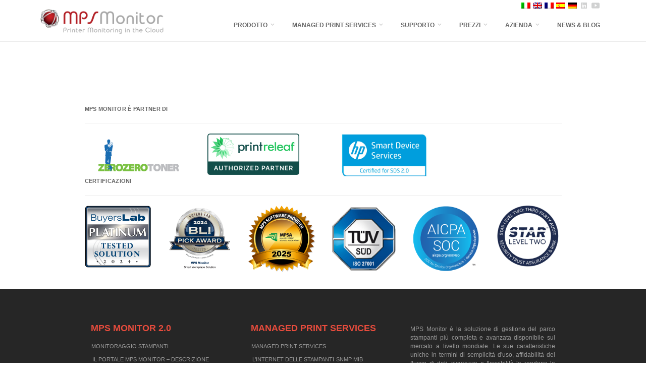

--- FILE ---
content_type: text/html; charset=UTF-8
request_url: https://www.mpsmonitor.it/blog/document-tag/loghi/
body_size: 15517
content:
<!DOCTYPE html>
<!--[if IE 9]> <html lang="en" class="ie9"> <![endif]-->
<!--[if IE 8]> <html lang="en" class="ie8"> <![endif]-->
<!--[if !IE]><!-->
<html lang="it">
<!--<![endif]-->
<head>
    			<script type="text/javascript" class="_iub_cs_skip">
				var _iub = _iub || {};
				_iub.csConfiguration = _iub.csConfiguration || {};
				_iub.csConfiguration.siteId = "3822774";
				_iub.csConfiguration.cookiePolicyId = "21446219";
			</script>
			<script class="_iub_cs_skip" src="https://www.mpsmonitor.it/wp-content/plugins/iubenda-cookie-law-solution/autoblocking_3822774.js"></script>
			<script>(function(html){html.className = html.className.replace(/\bno-js\b/,'js')})(document.documentElement);</script>
<meta name='robots' content='index, follow, max-image-preview:large, max-snippet:-1, max-video-preview:-1' />
	<style>img:is([sizes="auto" i], [sizes^="auto," i]) { contain-intrinsic-size: 3000px 1500px }</style>
	
	<!-- This site is optimized with the Yoast SEO Premium plugin v25.9 (Yoast SEO v26.7) - https://yoast.com/wordpress/plugins/seo/ -->
	<title>Loghi Archivi - MPS Monitor</title>
	<link rel="canonical" href="https://www.mpsmonitor.it/blog/document-tag/loghi/" />
	<meta property="og:locale" content="it_IT" />
	<meta property="og:type" content="article" />
	<meta property="og:title" content="Loghi Archivi" />
	<meta property="og:url" content="https://www.mpsmonitor.it/blog/document-tag/loghi/" />
	<meta property="og:site_name" content="MPS Monitor" />
	<meta name="twitter:card" content="summary_large_image" />
	<script type="application/ld+json" class="yoast-schema-graph">{"@context":"https://schema.org","@graph":[{"@type":"CollectionPage","@id":"https://www.mpsmonitor.it/blog/document-tag/loghi/","url":"https://www.mpsmonitor.it/blog/document-tag/loghi/","name":"Loghi Archivi - MPS Monitor","isPartOf":{"@id":"https://www.mpsmonitor.it/#website"},"primaryImageOfPage":{"@id":"https://www.mpsmonitor.it/blog/document-tag/loghi/#primaryimage"},"image":{"@id":"https://www.mpsmonitor.it/blog/document-tag/loghi/#primaryimage"},"thumbnailUrl":"https://www.mpsmonitor.it/wp-content/uploads/2017/05/logo_mpsmonitor-printer-monitoring-in-the-cloud-def.jpg","breadcrumb":{"@id":"https://www.mpsmonitor.it/blog/document-tag/loghi/#breadcrumb"},"inLanguage":"it-IT"},{"@type":"ImageObject","inLanguage":"it-IT","@id":"https://www.mpsmonitor.it/blog/document-tag/loghi/#primaryimage","url":"https://www.mpsmonitor.it/wp-content/uploads/2017/05/logo_mpsmonitor-printer-monitoring-in-the-cloud-def.jpg","contentUrl":"https://www.mpsmonitor.it/wp-content/uploads/2017/05/logo_mpsmonitor-printer-monitoring-in-the-cloud-def.jpg","width":3780,"height":1181,"caption":"Logo Mps Monitor Printer"},{"@type":"BreadcrumbList","@id":"https://www.mpsmonitor.it/blog/document-tag/loghi/#breadcrumb","itemListElement":[{"@type":"ListItem","position":1,"name":"Home","item":"https://www.mpsmonitor.it/"},{"@type":"ListItem","position":2,"name":"Loghi"}]},{"@type":"WebSite","@id":"https://www.mpsmonitor.it/#website","url":"https://www.mpsmonitor.it/","name":"MPS Monitor","description":"","publisher":{"@id":"https://www.mpsmonitor.it/#organization"},"potentialAction":[{"@type":"SearchAction","target":{"@type":"EntryPoint","urlTemplate":"https://www.mpsmonitor.it/?s={search_term_string}"},"query-input":{"@type":"PropertyValueSpecification","valueRequired":true,"valueName":"search_term_string"}}],"inLanguage":"it-IT"},{"@type":"Organization","@id":"https://www.mpsmonitor.it/#organization","name":"MPS Monitor","url":"https://www.mpsmonitor.it/","logo":{"@type":"ImageObject","inLanguage":"it-IT","@id":"https://www.mpsmonitor.it/#/schema/logo/image/","url":"https://www.mpsmonitor.it/wp-content/uploads/2025/09/Logo-MPS-Monitor-Transparent.png","contentUrl":"https://www.mpsmonitor.it/wp-content/uploads/2025/09/Logo-MPS-Monitor-Transparent.png","width":468,"height":147,"caption":"MPS Monitor"},"image":{"@id":"https://www.mpsmonitor.it/#/schema/logo/image/"},"sameAs":["https://www.linkedin.com/company/mpsmonitor/"]}]}</script>
	<!-- / Yoast SEO Premium plugin. -->


<link rel="alternate" type="application/rss+xml" title="MPS Monitor &raquo; Feed" href="https://www.mpsmonitor.it/feed/" />
<link rel="alternate" type="application/rss+xml" title="MPS Monitor &raquo; Feed dei commenti" href="https://www.mpsmonitor.it/comments/feed/" />
<link rel="alternate" type="application/rss+xml" title="Feed MPS Monitor &raquo; Loghi Tag" href="https://www.mpsmonitor.it/blog/document-tag/loghi/feed/" />
<script type="text/javascript">
/* <![CDATA[ */
window._wpemojiSettings = {"baseUrl":"https:\/\/s.w.org\/images\/core\/emoji\/16.0.1\/72x72\/","ext":".png","svgUrl":"https:\/\/s.w.org\/images\/core\/emoji\/16.0.1\/svg\/","svgExt":".svg","source":{"concatemoji":"https:\/\/www.mpsmonitor.it\/wp-includes\/js\/wp-emoji-release.min.js?ver=6.8.3"}};
/*! This file is auto-generated */
!function(s,n){var o,i,e;function c(e){try{var t={supportTests:e,timestamp:(new Date).valueOf()};sessionStorage.setItem(o,JSON.stringify(t))}catch(e){}}function p(e,t,n){e.clearRect(0,0,e.canvas.width,e.canvas.height),e.fillText(t,0,0);var t=new Uint32Array(e.getImageData(0,0,e.canvas.width,e.canvas.height).data),a=(e.clearRect(0,0,e.canvas.width,e.canvas.height),e.fillText(n,0,0),new Uint32Array(e.getImageData(0,0,e.canvas.width,e.canvas.height).data));return t.every(function(e,t){return e===a[t]})}function u(e,t){e.clearRect(0,0,e.canvas.width,e.canvas.height),e.fillText(t,0,0);for(var n=e.getImageData(16,16,1,1),a=0;a<n.data.length;a++)if(0!==n.data[a])return!1;return!0}function f(e,t,n,a){switch(t){case"flag":return n(e,"\ud83c\udff3\ufe0f\u200d\u26a7\ufe0f","\ud83c\udff3\ufe0f\u200b\u26a7\ufe0f")?!1:!n(e,"\ud83c\udde8\ud83c\uddf6","\ud83c\udde8\u200b\ud83c\uddf6")&&!n(e,"\ud83c\udff4\udb40\udc67\udb40\udc62\udb40\udc65\udb40\udc6e\udb40\udc67\udb40\udc7f","\ud83c\udff4\u200b\udb40\udc67\u200b\udb40\udc62\u200b\udb40\udc65\u200b\udb40\udc6e\u200b\udb40\udc67\u200b\udb40\udc7f");case"emoji":return!a(e,"\ud83e\udedf")}return!1}function g(e,t,n,a){var r="undefined"!=typeof WorkerGlobalScope&&self instanceof WorkerGlobalScope?new OffscreenCanvas(300,150):s.createElement("canvas"),o=r.getContext("2d",{willReadFrequently:!0}),i=(o.textBaseline="top",o.font="600 32px Arial",{});return e.forEach(function(e){i[e]=t(o,e,n,a)}),i}function t(e){var t=s.createElement("script");t.src=e,t.defer=!0,s.head.appendChild(t)}"undefined"!=typeof Promise&&(o="wpEmojiSettingsSupports",i=["flag","emoji"],n.supports={everything:!0,everythingExceptFlag:!0},e=new Promise(function(e){s.addEventListener("DOMContentLoaded",e,{once:!0})}),new Promise(function(t){var n=function(){try{var e=JSON.parse(sessionStorage.getItem(o));if("object"==typeof e&&"number"==typeof e.timestamp&&(new Date).valueOf()<e.timestamp+604800&&"object"==typeof e.supportTests)return e.supportTests}catch(e){}return null}();if(!n){if("undefined"!=typeof Worker&&"undefined"!=typeof OffscreenCanvas&&"undefined"!=typeof URL&&URL.createObjectURL&&"undefined"!=typeof Blob)try{var e="postMessage("+g.toString()+"("+[JSON.stringify(i),f.toString(),p.toString(),u.toString()].join(",")+"));",a=new Blob([e],{type:"text/javascript"}),r=new Worker(URL.createObjectURL(a),{name:"wpTestEmojiSupports"});return void(r.onmessage=function(e){c(n=e.data),r.terminate(),t(n)})}catch(e){}c(n=g(i,f,p,u))}t(n)}).then(function(e){for(var t in e)n.supports[t]=e[t],n.supports.everything=n.supports.everything&&n.supports[t],"flag"!==t&&(n.supports.everythingExceptFlag=n.supports.everythingExceptFlag&&n.supports[t]);n.supports.everythingExceptFlag=n.supports.everythingExceptFlag&&!n.supports.flag,n.DOMReady=!1,n.readyCallback=function(){n.DOMReady=!0}}).then(function(){return e}).then(function(){var e;n.supports.everything||(n.readyCallback(),(e=n.source||{}).concatemoji?t(e.concatemoji):e.wpemoji&&e.twemoji&&(t(e.twemoji),t(e.wpemoji)))}))}((window,document),window._wpemojiSettings);
/* ]]> */
</script>
<link rel='stylesheet' id='pt-cv-public-style-css' href='https://www.mpsmonitor.it/wp-content/plugins/content-views-query-and-display-post-page/public/assets/css/cv.css?ver=4.2' type='text/css' media='all' />
<style id='wp-emoji-styles-inline-css' type='text/css'>

	img.wp-smiley, img.emoji {
		display: inline !important;
		border: none !important;
		box-shadow: none !important;
		height: 1em !important;
		width: 1em !important;
		margin: 0 0.07em !important;
		vertical-align: -0.1em !important;
		background: none !important;
		padding: 0 !important;
	}
</style>
<link rel='stylesheet' id='wp-block-library-css' href='https://www.mpsmonitor.it/wp-includes/css/dist/block-library/style.min.css?ver=6.8.3' type='text/css' media='all' />
<style id='classic-theme-styles-inline-css' type='text/css'>
/*! This file is auto-generated */
.wp-block-button__link{color:#fff;background-color:#32373c;border-radius:9999px;box-shadow:none;text-decoration:none;padding:calc(.667em + 2px) calc(1.333em + 2px);font-size:1.125em}.wp-block-file__button{background:#32373c;color:#fff;text-decoration:none}
</style>
<style id='global-styles-inline-css' type='text/css'>
:root{--wp--preset--aspect-ratio--square: 1;--wp--preset--aspect-ratio--4-3: 4/3;--wp--preset--aspect-ratio--3-4: 3/4;--wp--preset--aspect-ratio--3-2: 3/2;--wp--preset--aspect-ratio--2-3: 2/3;--wp--preset--aspect-ratio--16-9: 16/9;--wp--preset--aspect-ratio--9-16: 9/16;--wp--preset--color--black: #000000;--wp--preset--color--cyan-bluish-gray: #abb8c3;--wp--preset--color--white: #ffffff;--wp--preset--color--pale-pink: #f78da7;--wp--preset--color--vivid-red: #cf2e2e;--wp--preset--color--luminous-vivid-orange: #ff6900;--wp--preset--color--luminous-vivid-amber: #fcb900;--wp--preset--color--light-green-cyan: #7bdcb5;--wp--preset--color--vivid-green-cyan: #00d084;--wp--preset--color--pale-cyan-blue: #8ed1fc;--wp--preset--color--vivid-cyan-blue: #0693e3;--wp--preset--color--vivid-purple: #9b51e0;--wp--preset--gradient--vivid-cyan-blue-to-vivid-purple: linear-gradient(135deg,rgba(6,147,227,1) 0%,rgb(155,81,224) 100%);--wp--preset--gradient--light-green-cyan-to-vivid-green-cyan: linear-gradient(135deg,rgb(122,220,180) 0%,rgb(0,208,130) 100%);--wp--preset--gradient--luminous-vivid-amber-to-luminous-vivid-orange: linear-gradient(135deg,rgba(252,185,0,1) 0%,rgba(255,105,0,1) 100%);--wp--preset--gradient--luminous-vivid-orange-to-vivid-red: linear-gradient(135deg,rgba(255,105,0,1) 0%,rgb(207,46,46) 100%);--wp--preset--gradient--very-light-gray-to-cyan-bluish-gray: linear-gradient(135deg,rgb(238,238,238) 0%,rgb(169,184,195) 100%);--wp--preset--gradient--cool-to-warm-spectrum: linear-gradient(135deg,rgb(74,234,220) 0%,rgb(151,120,209) 20%,rgb(207,42,186) 40%,rgb(238,44,130) 60%,rgb(251,105,98) 80%,rgb(254,248,76) 100%);--wp--preset--gradient--blush-light-purple: linear-gradient(135deg,rgb(255,206,236) 0%,rgb(152,150,240) 100%);--wp--preset--gradient--blush-bordeaux: linear-gradient(135deg,rgb(254,205,165) 0%,rgb(254,45,45) 50%,rgb(107,0,62) 100%);--wp--preset--gradient--luminous-dusk: linear-gradient(135deg,rgb(255,203,112) 0%,rgb(199,81,192) 50%,rgb(65,88,208) 100%);--wp--preset--gradient--pale-ocean: linear-gradient(135deg,rgb(255,245,203) 0%,rgb(182,227,212) 50%,rgb(51,167,181) 100%);--wp--preset--gradient--electric-grass: linear-gradient(135deg,rgb(202,248,128) 0%,rgb(113,206,126) 100%);--wp--preset--gradient--midnight: linear-gradient(135deg,rgb(2,3,129) 0%,rgb(40,116,252) 100%);--wp--preset--font-size--small: 13px;--wp--preset--font-size--medium: 20px;--wp--preset--font-size--large: 36px;--wp--preset--font-size--x-large: 42px;--wp--preset--spacing--20: 0.44rem;--wp--preset--spacing--30: 0.67rem;--wp--preset--spacing--40: 1rem;--wp--preset--spacing--50: 1.5rem;--wp--preset--spacing--60: 2.25rem;--wp--preset--spacing--70: 3.38rem;--wp--preset--spacing--80: 5.06rem;--wp--preset--shadow--natural: 6px 6px 9px rgba(0, 0, 0, 0.2);--wp--preset--shadow--deep: 12px 12px 50px rgba(0, 0, 0, 0.4);--wp--preset--shadow--sharp: 6px 6px 0px rgba(0, 0, 0, 0.2);--wp--preset--shadow--outlined: 6px 6px 0px -3px rgba(255, 255, 255, 1), 6px 6px rgba(0, 0, 0, 1);--wp--preset--shadow--crisp: 6px 6px 0px rgba(0, 0, 0, 1);}:where(.is-layout-flex){gap: 0.5em;}:where(.is-layout-grid){gap: 0.5em;}body .is-layout-flex{display: flex;}.is-layout-flex{flex-wrap: wrap;align-items: center;}.is-layout-flex > :is(*, div){margin: 0;}body .is-layout-grid{display: grid;}.is-layout-grid > :is(*, div){margin: 0;}:where(.wp-block-columns.is-layout-flex){gap: 2em;}:where(.wp-block-columns.is-layout-grid){gap: 2em;}:where(.wp-block-post-template.is-layout-flex){gap: 1.25em;}:where(.wp-block-post-template.is-layout-grid){gap: 1.25em;}.has-black-color{color: var(--wp--preset--color--black) !important;}.has-cyan-bluish-gray-color{color: var(--wp--preset--color--cyan-bluish-gray) !important;}.has-white-color{color: var(--wp--preset--color--white) !important;}.has-pale-pink-color{color: var(--wp--preset--color--pale-pink) !important;}.has-vivid-red-color{color: var(--wp--preset--color--vivid-red) !important;}.has-luminous-vivid-orange-color{color: var(--wp--preset--color--luminous-vivid-orange) !important;}.has-luminous-vivid-amber-color{color: var(--wp--preset--color--luminous-vivid-amber) !important;}.has-light-green-cyan-color{color: var(--wp--preset--color--light-green-cyan) !important;}.has-vivid-green-cyan-color{color: var(--wp--preset--color--vivid-green-cyan) !important;}.has-pale-cyan-blue-color{color: var(--wp--preset--color--pale-cyan-blue) !important;}.has-vivid-cyan-blue-color{color: var(--wp--preset--color--vivid-cyan-blue) !important;}.has-vivid-purple-color{color: var(--wp--preset--color--vivid-purple) !important;}.has-black-background-color{background-color: var(--wp--preset--color--black) !important;}.has-cyan-bluish-gray-background-color{background-color: var(--wp--preset--color--cyan-bluish-gray) !important;}.has-white-background-color{background-color: var(--wp--preset--color--white) !important;}.has-pale-pink-background-color{background-color: var(--wp--preset--color--pale-pink) !important;}.has-vivid-red-background-color{background-color: var(--wp--preset--color--vivid-red) !important;}.has-luminous-vivid-orange-background-color{background-color: var(--wp--preset--color--luminous-vivid-orange) !important;}.has-luminous-vivid-amber-background-color{background-color: var(--wp--preset--color--luminous-vivid-amber) !important;}.has-light-green-cyan-background-color{background-color: var(--wp--preset--color--light-green-cyan) !important;}.has-vivid-green-cyan-background-color{background-color: var(--wp--preset--color--vivid-green-cyan) !important;}.has-pale-cyan-blue-background-color{background-color: var(--wp--preset--color--pale-cyan-blue) !important;}.has-vivid-cyan-blue-background-color{background-color: var(--wp--preset--color--vivid-cyan-blue) !important;}.has-vivid-purple-background-color{background-color: var(--wp--preset--color--vivid-purple) !important;}.has-black-border-color{border-color: var(--wp--preset--color--black) !important;}.has-cyan-bluish-gray-border-color{border-color: var(--wp--preset--color--cyan-bluish-gray) !important;}.has-white-border-color{border-color: var(--wp--preset--color--white) !important;}.has-pale-pink-border-color{border-color: var(--wp--preset--color--pale-pink) !important;}.has-vivid-red-border-color{border-color: var(--wp--preset--color--vivid-red) !important;}.has-luminous-vivid-orange-border-color{border-color: var(--wp--preset--color--luminous-vivid-orange) !important;}.has-luminous-vivid-amber-border-color{border-color: var(--wp--preset--color--luminous-vivid-amber) !important;}.has-light-green-cyan-border-color{border-color: var(--wp--preset--color--light-green-cyan) !important;}.has-vivid-green-cyan-border-color{border-color: var(--wp--preset--color--vivid-green-cyan) !important;}.has-pale-cyan-blue-border-color{border-color: var(--wp--preset--color--pale-cyan-blue) !important;}.has-vivid-cyan-blue-border-color{border-color: var(--wp--preset--color--vivid-cyan-blue) !important;}.has-vivid-purple-border-color{border-color: var(--wp--preset--color--vivid-purple) !important;}.has-vivid-cyan-blue-to-vivid-purple-gradient-background{background: var(--wp--preset--gradient--vivid-cyan-blue-to-vivid-purple) !important;}.has-light-green-cyan-to-vivid-green-cyan-gradient-background{background: var(--wp--preset--gradient--light-green-cyan-to-vivid-green-cyan) !important;}.has-luminous-vivid-amber-to-luminous-vivid-orange-gradient-background{background: var(--wp--preset--gradient--luminous-vivid-amber-to-luminous-vivid-orange) !important;}.has-luminous-vivid-orange-to-vivid-red-gradient-background{background: var(--wp--preset--gradient--luminous-vivid-orange-to-vivid-red) !important;}.has-very-light-gray-to-cyan-bluish-gray-gradient-background{background: var(--wp--preset--gradient--very-light-gray-to-cyan-bluish-gray) !important;}.has-cool-to-warm-spectrum-gradient-background{background: var(--wp--preset--gradient--cool-to-warm-spectrum) !important;}.has-blush-light-purple-gradient-background{background: var(--wp--preset--gradient--blush-light-purple) !important;}.has-blush-bordeaux-gradient-background{background: var(--wp--preset--gradient--blush-bordeaux) !important;}.has-luminous-dusk-gradient-background{background: var(--wp--preset--gradient--luminous-dusk) !important;}.has-pale-ocean-gradient-background{background: var(--wp--preset--gradient--pale-ocean) !important;}.has-electric-grass-gradient-background{background: var(--wp--preset--gradient--electric-grass) !important;}.has-midnight-gradient-background{background: var(--wp--preset--gradient--midnight) !important;}.has-small-font-size{font-size: var(--wp--preset--font-size--small) !important;}.has-medium-font-size{font-size: var(--wp--preset--font-size--medium) !important;}.has-large-font-size{font-size: var(--wp--preset--font-size--large) !important;}.has-x-large-font-size{font-size: var(--wp--preset--font-size--x-large) !important;}
:where(.wp-block-post-template.is-layout-flex){gap: 1.25em;}:where(.wp-block-post-template.is-layout-grid){gap: 1.25em;}
:where(.wp-block-columns.is-layout-flex){gap: 2em;}:where(.wp-block-columns.is-layout-grid){gap: 2em;}
:root :where(.wp-block-pullquote){font-size: 1.5em;line-height: 1.6;}
</style>
<link rel='stylesheet' id='contact-form-7-css' href='https://www.mpsmonitor.it/wp-content/plugins/contact-form-7/includes/css/styles.css?ver=6.1.1' type='text/css' media='all' />
<link rel='stylesheet' id='wpdm-fonticon-css' href='https://www.mpsmonitor.it/wp-content/plugins/download-manager/assets/wpdm-iconfont/css/wpdm-icons.css?ver=6.8.3' type='text/css' media='all' />
<link rel='stylesheet' id='wpdm-front-css' href='https://www.mpsmonitor.it/wp-content/plugins/download-manager/assets/css/front.min.css?ver=6.8.3' type='text/css' media='all' />
<link rel='stylesheet' id='dps-columns-css' href='https://www.mpsmonitor.it/wp-content/plugins/dps-columns-extension-master/dps-columns.css?ver=6.8.3' type='text/css' media='all' />
<link rel='stylesheet' id='sm-style-css' href='https://www.mpsmonitor.it/wp-content/plugins/wp-show-more/wpsm-style.css?ver=6.8.3' type='text/css' media='all' />
<link rel='stylesheet' id='wpml-legacy-horizontal-list-0-css' href='https://www.mpsmonitor.it/wp-content/plugins/sitepress-multilingual-cms/templates/language-switchers/legacy-list-horizontal/style.min.css?ver=1' type='text/css' media='all' />
<style id='wpml-legacy-horizontal-list-0-inline-css' type='text/css'>
.wpml-ls-statics-shortcode_actions{background-color:#eeeeee;}.wpml-ls-statics-shortcode_actions, .wpml-ls-statics-shortcode_actions .wpml-ls-sub-menu, .wpml-ls-statics-shortcode_actions a {border-color:#cdcdcd;}.wpml-ls-statics-shortcode_actions a, .wpml-ls-statics-shortcode_actions .wpml-ls-sub-menu a, .wpml-ls-statics-shortcode_actions .wpml-ls-sub-menu a:link, .wpml-ls-statics-shortcode_actions li:not(.wpml-ls-current-language) .wpml-ls-link, .wpml-ls-statics-shortcode_actions li:not(.wpml-ls-current-language) .wpml-ls-link:link {color:#444444;background-color:#ffffff;}.wpml-ls-statics-shortcode_actions .wpml-ls-sub-menu a:hover,.wpml-ls-statics-shortcode_actions .wpml-ls-sub-menu a:focus, .wpml-ls-statics-shortcode_actions .wpml-ls-sub-menu a:link:hover, .wpml-ls-statics-shortcode_actions .wpml-ls-sub-menu a:link:focus {color:#000000;background-color:#eeeeee;}.wpml-ls-statics-shortcode_actions .wpml-ls-current-language > a {color:#444444;background-color:#ffffff;}.wpml-ls-statics-shortcode_actions .wpml-ls-current-language:hover>a, .wpml-ls-statics-shortcode_actions .wpml-ls-current-language>a:focus {color:#000000;background-color:#eeeeee;}
</style>
<link rel='stylesheet' id='cms-navigation-style-base-css' href='https://www.mpsmonitor.it/wp-content/plugins/wpml-cms-nav/res/css/cms-navigation-base.css?ver=1.5.6' type='text/css' media='screen' />
<link rel='stylesheet' id='cms-navigation-style-css' href='https://www.mpsmonitor.it/wp-content/plugins/wpml-cms-nav/res/css/cms-navigation.css?ver=1.5.6' type='text/css' media='screen' />
<link rel='stylesheet' id='bootstrap-css' href='https://www.mpsmonitor.it/wp-content/themes/mpsmonitor/css/bootstrap.css?ver=3.2' type='text/css' media='all' />
<link rel='stylesheet' id='font-awesome-css' href='https://www.mpsmonitor.it/wp-content/themes/mpsmonitor/fonts/font-awesome/css/font-awesome.css?ver=3.2' type='text/css' media='all' />
<link rel='stylesheet' id='fontello-css' href='https://www.mpsmonitor.it/wp-content/themes/mpsmonitor/fonts/fontello/css/fontello.css?ver=3.2' type='text/css' media='all' />
<link rel='stylesheet' id='settings-css' href='https://www.mpsmonitor.it/wp-content/themes/mpsmonitor/js/rs-plugin/css/settings.css?ver=3.2' type='text/css' media='all' />
<link rel='stylesheet' id='extralayers-css' href='https://www.mpsmonitor.it/wp-content/themes/mpsmonitor/js/rs-plugin/css/extralayers.css?ver=3.2' type='text/css' media='all' />
<link rel='stylesheet' id='magnific-css' href='https://www.mpsmonitor.it/wp-content/themes/mpsmonitor/js/magnific-popup/magnific-popup.css?ver=3.2' type='text/css' media='all' />
<link rel='stylesheet' id='animations-css' href='https://www.mpsmonitor.it/wp-content/themes/mpsmonitor/css/animations.css?ver=3.2' type='text/css' media='all' />
<link rel='stylesheet' id='carousel-css' href='https://www.mpsmonitor.it/wp-content/themes/mpsmonitor/js/owl-carousel/owl.carousel.css?ver=3.2' type='text/css' media='all' />
<link rel='stylesheet' id='mpsmonitor-style-css' href='https://www.mpsmonitor.it/wp-content/themes/mpsmonitor/style.css?ver=6.8.3' type='text/css' media='all' />
<link rel='stylesheet' id='red-css' href='https://www.mpsmonitor.it/wp-content/themes/mpsmonitor/css/red.css?ver=3.2' type='text/css' media='all' />
<link rel='stylesheet' id='custom-css' href='https://www.mpsmonitor.it/wp-content/themes/mpsmonitor/css/custom.css?ver=3.2' type='text/css' media='all' />
<link rel='stylesheet' id='tmm-css' href='https://www.mpsmonitor.it/wp-content/plugins/team-members/inc/css/tmm_style.css?ver=6.8.3' type='text/css' media='all' />

<script  type="text/javascript" class=" _iub_cs_skip" type="text/javascript" id="iubenda-head-inline-scripts-0">
/* <![CDATA[ */

var _iub = _iub || [];
_iub.csConfiguration = {"siteId":3822774,"cookiePolicyId":21446219,"lang":"it","storage":{"useSiteId":true}};
/* ]]> */
</script>
<script  type="text/javascript" class=" _iub_cs_skip" type="text/javascript" src="https://www.mpsmonitor.it/wp-content/plugins/iubenda-cookie-law-solution/autoblocking_3822774.js?ver=3.12.4" id="iubenda-head-scripts-0-js"></script>
<script  type="text/javascript" integrity="sha384-16xqZQjcq8fi5+FGpH209TXCML3FC2jCjiUaVJkdg4tgKOJCkKoDTTB5+42jY1eL" crossorigin="anonymous" class=" _iub_cs_skip" type="text/javascript" src="https://cdn.iubenda.com/cs/gpp/stub.js?ver=3.12.4" id="iubenda-head-scripts-1-js"></script>
<script  type="text/javascript" integrity="sha384-D83qfkdtFBO+q7zJ+FtyYm34puclz/7HyXvChjTqrTI+g1HvuS94YjbB0y9TukIP" crossorigin="anonymous" charset="UTF-8" async="" class=" _iub_cs_skip" type="text/javascript" src="https://cdn.iubenda.com/cs/iubenda_cs.js?ver=3.12.4" id="iubenda-head-scripts-2-js"></script>
<script  integrity="sha384-s6XoLu0T9dP0sfZ8YX/SX43lsr9uEL75rsj36EDRqZoUru5Ke/AFQRFWCGS44j+q" crossorigin="anonymous" class=" _iub_cs_skip" type="text/javascript" src="https://cdn.iubenda.com/cons/iubenda_cons.js?ver=3.12.4" id="iubenda-head-scripts-3-js"></script>
<script type="text/javascript" src="https://www.mpsmonitor.it/wp-includes/js/jquery/jquery.min.js?ver=3.7.1" id="jquery-core-js"></script>
<script type="text/javascript" src="https://www.mpsmonitor.it/wp-includes/js/jquery/jquery-migrate.min.js?ver=3.4.1" id="jquery-migrate-js"></script>
<script type="text/javascript" src="https://www.mpsmonitor.it/wp-content/plugins/download-manager/assets/js/wpdm.min.js?ver=6.8.3" id="wpdm-frontend-js-js"></script>
<script type="text/javascript" id="wpdm-frontjs-js-extra">
/* <![CDATA[ */
var wpdm_url = {"home":"https:\/\/www.mpsmonitor.it\/","site":"https:\/\/www.mpsmonitor.it\/","ajax":"https:\/\/www.mpsmonitor.it\/wp-admin\/admin-ajax.php"};
var wpdm_js = {"spinner":"<i class=\"wpdm-icon wpdm-sun wpdm-spin\"><\/i>","client_id":"007a590a6c887af4742ce2405cbd23ec"};
var wpdm_strings = {"pass_var":"Password verificata!","pass_var_q":"Fai clic sul seguente pulsante per avviare il download.","start_dl":"Avvia download"};
/* ]]> */
</script>
<script type="text/javascript" src="https://www.mpsmonitor.it/wp-content/plugins/download-manager/assets/js/front.min.js?ver=3.3.23" id="wpdm-frontjs-js"></script>
<script type="text/javascript" id="wpml-xdomain-data-js-extra">
/* <![CDATA[ */
var wpml_xdomain_data = {"css_selector":"wpml-ls-item","ajax_url":"https:\/\/www.mpsmonitor.it\/wp-admin\/admin-ajax.php","current_lang":"it","_nonce":"331563849d"};
/* ]]> */
</script>
<script type="text/javascript" src="https://www.mpsmonitor.it/wp-content/plugins/sitepress-multilingual-cms/res/js/xdomain-data.js?ver=476000" id="wpml-xdomain-data-js" defer="defer" data-wp-strategy="defer"></script>
<link rel="https://api.w.org/" href="https://www.mpsmonitor.it/wp-json/" /><link rel="EditURI" type="application/rsd+xml" title="RSD" href="https://www.mpsmonitor.it/xmlrpc.php?rsd" />

<meta name="generator" content="WPML ver:4.7.6 stt:1,4,3,27,2;" />
<meta name="generator" content="Powered by Slider Revolution 6.5.19 - responsive, Mobile-Friendly Slider Plugin for WordPress with comfortable drag and drop interface." />
<!-- Google Tag Manager -->
<script>(function(w,d,s,l,i){w[l]=w[l]||[];w[l].push({'gtm.start':
new Date().getTime(),event:'gtm.js'});var f=d.getElementsByTagName(s)[0],
j=d.createElement(s),dl=l!='dataLayer'?'&l='+l:'';j.async=true;j.src=
'https://www.googletagmanager.com/gtm.js?id='+i+dl;f.parentNode.insertBefore(j,f);
})(window,document,'script','dataLayer','GTM-PTLG3P94');</script>
<!-- End Google Tag Manager --><script>function setREVStartSize(e){
			//window.requestAnimationFrame(function() {
				window.RSIW = window.RSIW===undefined ? window.innerWidth : window.RSIW;
				window.RSIH = window.RSIH===undefined ? window.innerHeight : window.RSIH;
				try {
					var pw = document.getElementById(e.c).parentNode.offsetWidth,
						newh;
					pw = pw===0 || isNaN(pw) ? window.RSIW : pw;
					e.tabw = e.tabw===undefined ? 0 : parseInt(e.tabw);
					e.thumbw = e.thumbw===undefined ? 0 : parseInt(e.thumbw);
					e.tabh = e.tabh===undefined ? 0 : parseInt(e.tabh);
					e.thumbh = e.thumbh===undefined ? 0 : parseInt(e.thumbh);
					e.tabhide = e.tabhide===undefined ? 0 : parseInt(e.tabhide);
					e.thumbhide = e.thumbhide===undefined ? 0 : parseInt(e.thumbhide);
					e.mh = e.mh===undefined || e.mh=="" || e.mh==="auto" ? 0 : parseInt(e.mh,0);
					if(e.layout==="fullscreen" || e.l==="fullscreen")
						newh = Math.max(e.mh,window.RSIH);
					else{
						e.gw = Array.isArray(e.gw) ? e.gw : [e.gw];
						for (var i in e.rl) if (e.gw[i]===undefined || e.gw[i]===0) e.gw[i] = e.gw[i-1];
						e.gh = e.el===undefined || e.el==="" || (Array.isArray(e.el) && e.el.length==0)? e.gh : e.el;
						e.gh = Array.isArray(e.gh) ? e.gh : [e.gh];
						for (var i in e.rl) if (e.gh[i]===undefined || e.gh[i]===0) e.gh[i] = e.gh[i-1];
											
						var nl = new Array(e.rl.length),
							ix = 0,
							sl;
						e.tabw = e.tabhide>=pw ? 0 : e.tabw;
						e.thumbw = e.thumbhide>=pw ? 0 : e.thumbw;
						e.tabh = e.tabhide>=pw ? 0 : e.tabh;
						e.thumbh = e.thumbhide>=pw ? 0 : e.thumbh;
						for (var i in e.rl) nl[i] = e.rl[i]<window.RSIW ? 0 : e.rl[i];
						sl = nl[0];
						for (var i in nl) if (sl>nl[i] && nl[i]>0) { sl = nl[i]; ix=i;}
						var m = pw>(e.gw[ix]+e.tabw+e.thumbw) ? 1 : (pw-(e.tabw+e.thumbw)) / (e.gw[ix]);
						newh =  (e.gh[ix] * m) + (e.tabh + e.thumbh);
					}
					var el = document.getElementById(e.c);
					if (el!==null && el) el.style.height = newh+"px";
					el = document.getElementById(e.c+"_wrapper");
					if (el!==null && el) {
						el.style.height = newh+"px";
						el.style.display = "block";
					}
				} catch(e){
					console.log("Failure at Presize of Slider:" + e)
				}
			//});
		  };</script>
		<style type="text/css" id="wp-custom-css">
			/*5 col bootstrap 3*/
@media (min-width: 768px) {
  .ten-columns > .col-md-2 {
    width: 20%;
  }
}
/*end 5 col bootstrap 3*/

.tp-caption.dark_gray_bg.sfb.medium.tp-resizeme.start > h2{
	text-align: left;
}
.tp-caption.very_large_text{
	letter-spacing: 0px !important
}

.navbar-default .navbar-nav > li > a {
	padding: 12px 20px 12px 12px;
}


/*video youtube responsive*/
.video-container {   
	position: relative;
  overflow: hidden;
  width: 100%;
  padding-top: 56.25%;
	margin-top: 30px;
}

.video-container iframe, .video-container object, .video-container embed {   
	position: absolute;
  top: 0;
  left: 0;
  bottom: 0;
  right: 0;
  width: 100%;
  height: 100%; }

@media screen and (max-width: 991px) {
	.video-container {
  padding-left: 5%;
	padding-right: 5%;}
}
/*css area press*/
h2.title-press {
    font-size: 18px;
    font-weight: 600;
	  color: #343434;
	  background: #f2f2f2;
    padding: 10px 0px 10px 35px;
	background-image: url(https://www.mpsmonitor.it/wp-content/uploads/2021/04/icon-www.png);
	background-repeat: no-repeat;
	background-size: 16px;
  background-position-y: center;
  background-position-x: 12px;
}

.post-id-8536 h1 {
    margin-top: 35px!important;
}

p.area-press {
    font-size: 13px;
    font-weight: 400;
	  margin-bottom: 10px;
}
p.area-press-right {
    font-size: 10px;
    font-weight: 300;
	text-align: right;
}

hr.border-press {
    margin-top: 0px;
		margin-bottom: 10px;
}

.box-cf-rassegna{
	margin-top: 10px
	margin-bottom: 10px;
}
/* Bug Fixing CSS */
.bg-image.EBookMps.d-flex.justify-content-center.align-items-center{
	background-image: url(/wp-content/uploads/2023/04/sidebar-image.jpg) !important;
	height: 90vh !important;
	background-size:100% !important;
	background-repeat:no-repeat;
}
#footerMenu li{
	width:100% !important;
}
#footerMenu{
	margin-bottom:20px !important;
}
.social-footer p{
	display:flex !important;
}
ul.homepage {
    padding-left: 20px;
}
.tab-video iframe{
	width:100%;
	height:300px;
}
.p-0{
	padding:0px;
}
.mb-5{
	margin-bottom:20px;
}
.PricingTableMPS th, .PricingTableMPS td{
	vertical-align:middle !important;
}
.wpdm-shortcode-toolbar .custom-select {
    width: 160px !important;
}
#sc_form_wpdm_package_1 .col-lg-6{
	width:200px;
}
#sc_form_wpdm_package_1 .col-lg-6{
	max-width: 200px !important;
}
#sc_form_wpdm_package_1 .col-lg-2{
	max-width: 200px !important;
	padding: 0px 10px;
}
.jumbotron.landing-ppcut{
	float:left;
}
.btCardSection .jumbotron.landing-ppcut{
	min-height:570px;
}
.fr-btn{
	font-size:14px !important;
}
.btCardSection1 .jumbotron.landing-ppcut{
	min-height:330px;
}
.btCardSection .jumbotron p, .btCardSection1 .jumbotron p {
    margin-bottom: 15px;
    font-size: 20px;
    font-weight: 200;
    font-family: "PT Sans";
    line-height: 28px;
}
.btCardSection .jumbotron h3, .btCardSection1 .jumbotron h3 {
    font-size: 26px;
    font-family: "PT Sans";
    font-weight: 600;
}
.fmt-0{
	font-size: 44px !important;
	font-family: "PT Sans";
	line-height: 60px;
}
.btn-heeader.fmt-3.DownBtn{
	font-size:13px !important;
	font-family: "PT Sans";
}
.blackTitle {
    padding: 2% 0px 0px 0;
    font-weight: bold;
    font-size: 44px !important;
    letter-spacing: 0px;
    font-family: "PT Sans";
}
.fmt-3 {
    font-size: 24px !important;
    font-family: "PT Sans";
}
.btn.btn-default.fmt-3{
	font-size: 13px !important;
}
.fmt-10 {
    font-family: "PT Sans";
    font-size: 20px !important;
}
.fmt-4 {
    font-size: 20px !important;
    font-family: "PT Sans";
}
.fmt-5 {
    color: #666666 !important;
    font-size: 20px !important;
	 	font-family: "PT Sans" !important;
}
.fmt-7 {
    font-size: 30px !important;
    font-family: "PT Sans";
}
.resp-img-red {
    height: auto !important;
    width: 100%;
}
.red-bg.MPSRedPg {
    margin-top: 0px !important;
}
.tp-caption.very_large_text{
	font-family: "PT Sans" !important;
}
.MPSMainHeading{
	font-family: "PT Sans" !important;
}
.AlignItemMPS{
	display:flex;
	align-items:center;
}
.AlignItemMPS h2{
	margin-top: 0px;
    margin-bottom: 0px;
}
.MpsHeadColor{
	color: #343434 !important;
}
.stile_new a.collapsed:before {
    transform: rotate(180deg);
}
.stile_new a:before{
	transform: rotate(180deg);
}
@media only screen and (max-width: 600px) {
h1.text-center.title-ppcut {
    font-size: 18px !important;
    line-height: 24px !important;
}
	.ico-ppcut{
		width:50%;
		margin: 0 auto;
	}
	.mobileHide{
		display:none;
	}
.blackTitle {
    font-size: 30px !important;
	}
	.MsPEbookBanner .fmt-0 {
    font-size: 30px !important;
    line-height: 40px !important;
	}
}	
@media only screen and (max-width: 1700px) and (min-width: 1201px){
	.menu-item-263.dropdown.open .dropdown-menu .menu-item-has-children .dropdown-menu{
		left: -113% !important;
	}
}
@media only screen and (max-width: 1200px){
	.dropdown-menu > li > a{
		font-size:12px !important;
	}
	.menu-item-263.dropdown.open .dropdown-menu .menu-item-has-children .dropdown-menu{
		left: -100% !important;
	}
	.red-bg.MPSRedPg .fmt-7 {
    font-size: 20pt !important;
    font-family: "PT Sans";
}
.red-bg.MPSRedPg .fmt-3 {
    font-size: 14pt !important;
    font-family: "PT Sans";
}
.red-bg.MPSRedPg .fmt-4 {
    font-size: 12pt !important;
    font-family: "PT Sans";
}
	.col-md-10 .fmt-5 {
    font-size: 16pt !important;
}
}
@media only screen and (max-width: 991px){
	.col-xs-10.col-md-10 .row{
		display:flex;
		align-items:center;
	}
	.MPSGrid img{
		padding:0px 25px !important;
	}
	.MPSDoubleSection{
		padding-left: 30px !important;
    padding-right: 30px !important;
    padding-top: 0px !important;
	}
	.MPSDoubleSection .title{
		padding-bottom:10px !important;
	}
	.MPSDoubleSection .fmt-3 {
    font-size: 20px !important;
	}
	.bg-image.EBookMps.d-flex.justify-content-center.align-items-center {
    height: 72vh !important;
	}
}
@media only screen and (min-width: 992px){
	.DesktopHide{
		display:none;
	}
	.MPSDoubleSection{
		padding-left:50px !important;
	}
}

.front ul.display-posts-listing {
    display: flex;
    flex-direction: row;
    gap: 30px;
}

.front ul.display-posts-listing .listing-item img{
    height:200px;
}

.front ul.display-posts-listing .listing-item .excerpt{
	display:block;
	white-space: wrap;
  overflow: hidden;
	line-break: 4;
  text-overflow: ellipsis;
  max-width: 100ch;
}		</style>
		<meta name="generator" content="WordPress Download Manager 3.3.23" />
                <style>
        /* WPDM Link Template Styles */        </style>
                <style>

            :root {
                --color-primary: #4a8eff;
                --color-primary-rgb: 74, 142, 255;
                --color-primary-hover: #5998ff;
                --color-primary-active: #3281ff;
                --color-secondary: #6c757d;
                --color-secondary-rgb: 108, 117, 125;
                --color-secondary-hover: #6c757d;
                --color-secondary-active: #6c757d;
                --color-success: #018e11;
                --color-success-rgb: 1, 142, 17;
                --color-success-hover: #0aad01;
                --color-success-active: #0c8c01;
                --color-info: #2CA8FF;
                --color-info-rgb: 44, 168, 255;
                --color-info-hover: #2CA8FF;
                --color-info-active: #2CA8FF;
                --color-warning: #FFB236;
                --color-warning-rgb: 255, 178, 54;
                --color-warning-hover: #FFB236;
                --color-warning-active: #FFB236;
                --color-danger: #ff5062;
                --color-danger-rgb: 255, 80, 98;
                --color-danger-hover: #ff5062;
                --color-danger-active: #ff5062;
                --color-green: #30b570;
                --color-blue: #0073ff;
                --color-purple: #8557D3;
                --color-red: #ff5062;
                --color-muted: rgba(69, 89, 122, 0.6);
                --wpdm-font: "Sen", -apple-system, BlinkMacSystemFont, "Segoe UI", Roboto, Helvetica, Arial, sans-serif, "Apple Color Emoji", "Segoe UI Emoji", "Segoe UI Symbol";
            }

            .wpdm-download-link.btn.btn-primary {
                border-radius: 4px;
            }


        </style>
            <meta name="author" content="AbAsset">
    <meta name="google-site-verification" content="1MdGlmUhXLDeWtVeXVnHLWeMnvS4mBzyMLvAHBYyqp4" />
    <link rel="shortcut icon" href="/favicon.ico">
    <link rel="preconnect" href="https://fonts.googleapis.com">
    <link rel="preconnect" href="https://fonts.gstatic.com" crossorigin>
    <link href="https://fonts.googleapis.com/css?family=Source+Sans+Pro:300,400,400i,600" integrity="sha384-MmDaFHMztSB5X5PdMFdI6ZIbrXmrWObek7WRLr29ujDwurnMxpV7OWj55XZ8FJsA" crossorigin="anonymous" rel="stylesheet">
    
    <!-- Mobile Meta -->
    <meta name="viewport" content="width=device-width, initial-scale=1.0">
    <!-- HTML5 shim and Respond.js for IE8 support of HTML5 elements and media queries -->
    <!--[if lt IE 9]>
    <script src="https://oss.maxcdn.com/html5shiv/3.7.2/html5shiv.min.js"></script>
    <script src="https://oss.maxcdn.com/respond/1.4.2/respond.min.js"></script>
    <![endif]-->
    </head>
<body class="front no-trans">
<!-- Google Tag Manager (noscript) -->
<noscript><iframe src="https://www.googletagmanager.com/ns.html?id=GTM-PTLG3P94"
height="0" width="0" style="display:none;visibility:hidden"></iframe></noscript>
<!-- End Google Tag Manager (noscript) -->
    <!-- scrollToTop -->
    <!-- ================ -->
    <div class="scrollToTop"><i class="icon-up-open-big"></i></div>

    <!-- page wrapper start -->
    <!-- ================ -->
    <div class="page-wrapper">
                <header class="header fixed clearfix">
                <div class="container">
                        <div class="row">
                                <div class="col-md-3">
                                        <div class="header-left clearfix">
                                                <div class="logo">
                                                        <a href="/"><img id="logo" src="https://www.mpsmonitor.it/wp-content/themes/mpsmonitor/images/logo.png" alt="mpsmonitor.com"></a>
                                                </div>
                                        </div>
                                </div>
                                <div class="col-md-9">
                                        <div class="header-right clearfix">
                                                <div class="main-navigation animated">
                                                        <nav class="navbar navbar-default">
                                                                <div class="container-fluid">
                                                                        <div class="navbar-header">
                                                                                <button type="button" class="navbar-toggle" data-toggle="collapse" data-target="#navbar-collapse-1">
                                                                                        <span class="sr-only">Toggle navigation</span>
                                                                                        <span class="icon-bar"></span>
                                                                                        <span class="icon-bar"></span>
                                                                                        <span class="icon-bar"></span>
                                                                                </button>
                                                                        </div>
                                                                        <div class="collapse navbar-collapse" id="navbar-collapse-1">
                                                                                                                                                                        <div class="menu-topmenu-container"><ul id="topMenu" class="nav navbar-nav navbar-right"><li id="menu-item-13" class="dropdown menu-item menu-item-type-custom menu-item-object-custom menu-item-has-children dropdown menu-item-13 dropdown"><a href="#" class="dropdown-toggle" data-toggle="dropdown">Prodotto</a>
<ul class="dropdown-menu">
	<li id="menu-item-12" class="menu-item menu-item-type-post_type menu-item-object-page menu-item-12"><a href="https://www.mpsmonitor.it/monitoraggio-gestione-remota-stampanti/">Monitoraggio e Gestione Remota Stampanti</a></li>
	<li id="menu-item-10436" class="menu-item menu-item-type-post_type menu-item-object-page menu-item-10436"><a href="https://www.mpsmonitor.it/migration-ebook/">MPS Monitor Migration E-Book</a></li>
	<li id="menu-item-435" class="menu-item menu-item-type-custom menu-item-object-custom menu-item-has-children dropdown menu-item-435 dropdown"><a href="#" class="dropdown-toggle" data-toggle="dropdown">Il Portale MPS Monitor</a>
	<ul class="dropdown-menu">
		<li id="menu-item-436" class="menu-item menu-item-type-post_type menu-item-object-page menu-item-436"><a href="https://www.mpsmonitor.it/gestione-parco-stampanti/">Descrizione</a></li>
		<li id="menu-item-418" class="menu-item menu-item-type-post_type menu-item-object-page menu-item-418"><a href="https://www.mpsmonitor.it/caratteristiche-monitoraggio-stampanti/">Caratteristiche</a></li>
		<li id="menu-item-417" class="menu-item menu-item-type-post_type menu-item-object-page menu-item-417"><a href="https://www.mpsmonitor.it/vantaggi/">Vantaggi di MPS Monitor</a></li>
		<li id="menu-item-425" class="menu-item menu-item-type-post_type menu-item-object-page menu-item-425"><a href="https://www.mpsmonitor.it/buyers-laboratory-lab-test/">Buyers Laboratory Test</a></li>
	</ul>
</li>
	<li id="menu-item-20" class="menu-item menu-item-type-post_type menu-item-object-page menu-item-20"><a href="https://www.mpsmonitor.it/mpsmonitor-snmp-mib-api/">MPS Monitor API</a></li>
	<li id="menu-item-299" class="menu-item menu-item-type-custom menu-item-object-custom menu-item-has-children dropdown menu-item-299 dropdown"><a href="#" class="dropdown-toggle" data-toggle="dropdown">Raccolta Dati</a>
	<ul class="dropdown-menu">
		<li id="menu-item-14227" class="menu-item menu-item-type-post_type menu-item-object-page menu-item-14227"><a href="https://www.mpsmonitor.it/data-collection-agent/">Data Collection Agent</a></li>
		<li id="menu-item-302" class="menu-item menu-item-type-post_type menu-item-object-page menu-item-302"><a href="https://www.mpsmonitor.it/explorer-embedded-dca/">Embedded DCA</a></li>
		<li id="menu-item-4490" class="menu-item menu-item-type-post_type menu-item-object-page menu-item-4490"><a href="https://www.mpsmonitor.it/data-collection-agent-clustering/">DCA Clustering</a></li>
	</ul>
</li>
	<li id="menu-item-2243" class="menu-item menu-item-type-post_type menu-item-object-page menu-item-2243"><a href="https://www.mpsmonitor.it/sds/">HP Smart Device Services</a></li>
	<li id="menu-item-12205" class="menu-item menu-item-type-post_type menu-item-object-page menu-item-12205"><a href="https://www.mpsmonitor.it/mps-monitor-papercut/">MPS Monitor e PaperCut</a></li>
	<li id="menu-item-12422" class="menu-item menu-item-type-post_type menu-item-object-page menu-item-12422"><a href="https://www.mpsmonitor.it/mps-monitor-security/">MPS Security</a></li>
	<li id="menu-item-10" class="menu-item menu-item-type-post_type menu-item-object-page menu-item-10"><a href="https://www.mpsmonitor.it/printreleaf/">Riforestazione – PrintReleaf</a></li>
</ul>
</li>
<li id="menu-item-14" class="menu-item menu-item-type-custom menu-item-object-custom menu-item-has-children dropdown menu-item-14 dropdown"><a href="#" class="dropdown-toggle" data-toggle="dropdown">MANAGED PRINT SERVICES</a>
<ul class="dropdown-menu">
	<li id="menu-item-201" class="menu-item menu-item-type-post_type menu-item-object-page menu-item-201"><a href="https://www.mpsmonitor.it/managed-print-services/">Managed Print Services</a></li>
	<li id="menu-item-2322" class="menu-item menu-item-type-post_type menu-item-object-page menu-item-2322"><a href="https://www.mpsmonitor.it/internet-delle-stampanti/">L&#8217;Internet delle Stampanti</a></li>
	<li id="menu-item-240" class="menu-item menu-item-type-post_type menu-item-object-page menu-item-240"><a href="https://www.mpsmonitor.it/snmp-mib/">Monitoraggio stampanti – SNMP MIB</a></li>
	<li id="menu-item-241" class="menu-item menu-item-type-post_type menu-item-object-page menu-item-241"><a href="https://www.mpsmonitor.it/sicurezza-privacy-dei-dati/">Sicurezza e Privacy dei Dati</a></li>
	<li id="menu-item-4479" class="menu-item menu-item-type-post_type menu-item-object-page menu-item-4479"><a href="https://www.mpsmonitor.it/gdpr-monitoraggio-stampanti/">GDPR e monitoraggio stampanti</a></li>
</ul>
</li>
<li id="menu-item-4561" class="menu-item menu-item-type-custom menu-item-object-custom menu-item-has-children dropdown menu-item-4561 dropdown"><a href="#" class="dropdown-toggle" data-toggle="dropdown">SUPPORTO</a>
<ul class="dropdown-menu">
	<li id="menu-item-4564" class="menu-item menu-item-type-post_type menu-item-object-page menu-item-4564"><a href="https://www.mpsmonitor.it/faq/">FAQ</a></li>
	<li id="menu-item-4568" class="menu-item menu-item-type-post_type menu-item-object-page menu-item-4568"><a href="https://www.mpsmonitor.it/video/">Video e Tutorial</a></li>
</ul>
</li>
<li id="menu-item-242" class="menu-item menu-item-type-custom menu-item-object-custom menu-item-has-children dropdown menu-item-242 dropdown"><a href="#" class="dropdown-toggle" data-toggle="dropdown">Prezzi</a>
<ul class="dropdown-menu">
	<li id="menu-item-15233" class="menu-item menu-item-type-post_type menu-item-object-page menu-item-15233"><a href="https://www.mpsmonitor.it/prezzi-package/">Servizi Package</a></li>
	<li id="menu-item-251" class="menu-item menu-item-type-post_type menu-item-object-page menu-item-251"><a href="https://www.mpsmonitor.it/prezzi-enterprise/">Servizi Enterprise</a></li>
</ul>
</li>
<li id="menu-item-263" class="menu-item menu-item-type-custom menu-item-object-custom menu-item-has-children dropdown menu-item-263 dropdown"><a href="#" class="dropdown-toggle" data-toggle="dropdown">Azienda</a>
<ul class="dropdown-menu">
	<li id="menu-item-283" class="menu-item menu-item-type-post_type menu-item-object-page menu-item-283"><a href="https://www.mpsmonitor.it/chi-siamo/">Chi siamo</a></li>
	<li id="menu-item-266" class="menu-item menu-item-type-post_type menu-item-object-page menu-item-266"><a href="https://www.mpsmonitor.it/team/">Team</a></li>
	<li id="menu-item-6170" class="menu-item menu-item-type-post_type menu-item-object-page menu-item-6170"><a href="https://www.mpsmonitor.it/dicono-di-noi/">I Clienti dicono di noi</a></li>
	<li id="menu-item-11072" class="menu-item menu-item-type-post_type menu-item-object-page menu-item-11072"><a href="https://www.mpsmonitor.it/parlano-di-noi/">Parlano di noi</a></li>
	<li id="menu-item-11421" class="menu-item menu-item-type-post_type menu-item-object-page menu-item-11421"><a href="https://www.mpsmonitor.it/press/">Area Press</a></li>
	<li id="menu-item-716" class="menu-item menu-item-type-custom menu-item-object-custom menu-item-has-children dropdown menu-item-716 dropdown"><a href="#" class="dropdown-toggle" data-toggle="dropdown">Note Legali e Condizioni</a>
	<ul class="dropdown-menu">
		<li id="menu-item-293" class="menu-item menu-item-type-post_type menu-item-object-page menu-item-293"><a href="https://www.mpsmonitor.it/iso27001/">Security Policy</a></li>
		<li id="menu-item-294" class="menu-item menu-item-type-post_type menu-item-object-page menu-item-294"><a href="https://www.mpsmonitor.it/privacy-policy/">Privacy Policy</a></li>
		<li id="menu-item-298" class="menu-item menu-item-type-post_type menu-item-object-page menu-item-298"><a href="https://www.mpsmonitor.it/note-legali/">Note Legali</a></li>
		<li id="menu-item-292" class="menu-item menu-item-type-post_type menu-item-object-page menu-item-292"><a href="https://www.mpsmonitor.it/termini-condizioni-duso/">Termini e Condizioni</a></li>
	</ul>
</li>
	<li id="menu-item-9943" class="menu-item menu-item-type-post_type menu-item-object-page menu-item-9943"><a href="https://www.mpsmonitor.it/contatti/">Contatti</a></li>
</ul>
</li>
<li id="menu-item-321" class="menu-item menu-item-type-post_type menu-item-object-page menu-item-321"><a href="https://www.mpsmonitor.it/news/">News &#038; Blog</a></li>
</ul></div>                                                                                                                                                        </div>
                                                                </div>
                                                        </nav>
                                                </div>
                                        </div>
                                        <div style="position:absolute;right: 21px; top: 5px">
                                            <a href="http://www.mpsmonitor.it/" style="float:left;"><img src="/wp-content/plugins/sitepress-multilingual-cms/res/flags/it.png" alt="Italiano" /></a>
                                            <a href="http://www.mpsmonitor.com/" style="float:left; margin-left:5px;"><img src="/wp-content/plugins/sitepress-multilingual-cms/res/flags/en.png" alt="English" /></a>
                                            <a href="http://www.mpsmonitor.fr/" style="float:left; margin-left:5px;"><img src="/wp-content/plugins/sitepress-multilingual-cms/res/flags/fr.png" alt="French" /></a>
                                            <a href="http://www.mpsmonitor.es/" style="float:left; margin-left:5px;"><img src="/wp-content/plugins/sitepress-multilingual-cms/res/flags/es.png" alt="Spanish" /></a>
                                            <a href="http://www.mpsmonitor.de/" style="float:left; margin-left:5px;"><img src="/wp-content/plugins/sitepress-multilingual-cms/res/flags/de.png" alt="Deutsch" /></a>
											 <a href="https://www.linkedin.com/company/mpsmonitor/" style="float:left; margin-left:5px;"><img src="/wp-content/uploads/2019/linkedin.png" alt="linkedin" /></a>
<a href="https://www.youtube.com/mpsmonitor2_0" style="float:left; margin-left:5px;"><img src="/wp-content/uploads/2019/youtube.png" alt="youtube" /></a>

											
											

                                        </div>
                                </div>

                        </div>
                </div>
        </header>
    



<!-- footer start (Add "light" class to #footer in order to enable light footer) -->
<!-- ================ -->

<div style="padding-top: 100px;">
<section class="section clearfix">
<div class="container">
<div class="row mt-5">
<div class="col-md-1"> </div>
<div class="col-md-10">
<p style="font-size: 11px; text-transform: uppercase; font-weight: 600; letter-spacing: 0.3px;">MPS Monitor è partner di</p>
<hr />
<div class="row footer-logos ">
<div class="col-xs-6 col-sm-3 col-md-3"><a title="ZeroZeroToner" href="https://www.mpsmonitor.it/blog/mps-monitor-annuncia-la-partnership-zerozerotoner/" target="_blank" rel="noopener"><img src="/wp-content/uploads/2021/04/zerozero-logo-footer.png" alt="Zero Zero Toner" width="100%" /></a></div>
<div class="col-xs-6 col-sm-3 col-md-3"><a title="Riforestazione - PrintReleaf" href="/printreleaf/" target="_blank" rel="noopener"> <img style="vertical-align: bottom;" src="/wp-content/uploads/2024/10/PrintReleaf-Authorized-Partner-Small.png" alt="Print Releaf partners" width="85%" /> </a></div>
<div class="col-xs-6 col-sm-3 col-md-3"><a title="HP Smart Device Services" href="/sds/" target="_blank" rel="noopener"> <img src="/wp-content/uploads/2021/04/hp-smart-desvices-service-logo-footer.jpg" alt="HP Smart Device Services" width="100%" /></a></div>
<div class="col-xs-6 col-sm-3 col-md-3"> </div>
</div>
<p style="font-size: 11px; text-transform: uppercase; font-weight: 600; letter-spacing: 0.3px;">Certificazioni</p>
<hr />
<div class="row footer-logos ten-columns">
<div class="col-xs-6 col-lg-2 col-md-4"><a title="MPS Monitor Platinum Tested Solution for Keypoint Intelligence" href="https://www.mpsmonitor.com/docs/KPI_MPS-Monitor_Solution-Report.pdf" target="_blank" rel="noopener"><img class="img-responsive alignnone" style="margin-bottom: 15px;" title="Keypoint Intelligence Platinum tested solution 2024" src="/wp-content/uploads/2024/09/KPI-Platinum-Seal_cropped.png" alt="Keypoint Intelligence Platinum tested solution 2024" width="884" height="831" /></a></div>
<div class="col-xs-6 col-lg-2 col-md-4"><a title="BLI 2024 pick award" href="https://www.mpsmonitor.com/docs/KPI-article_MPS-Monitor-2024-Pick-Award.pdf" target="_blank" rel="noopener"><img class="img-responsive alignnone" title="Buyers Lab 2024 pick award" src="/wp-content/uploads/2024/09/MPS-Monitor-2024-UPICK-SEAL.png" alt="Buyers Lab 2024 pick award" width="1800" height="1800" /></a></div>
<div class="col-xs-6 col-lg-2 col-md-4"><a title="MPSA Leadership Award" href="https://www.mpsmonitor.it/blog/mps-monitor-vince-2025-mpsa-leadership-award/" target="_blank" rel="noopener"><img class="img-responsive alignnone" title="MPSA Leadership Award 2025" src="https://www.mpsmonitor.it/wp-content/uploads/2025/12/MPSA_software-2025.png" alt="MPSA Leadership Award 2025" width="424" height="450" /></a></div>
<div class="col-xs-6 col-lg-2 col-md-4"><a title="TUV - ISO 27001:2014 Certification" href="https://www.mpsmonitor.it/docs/iso-27001.pdf" target="_blank" rel="noopener"><img class="img-responsive alignnone" title="Certificazione ISO 27001:2024 " src="/wp-content/uploads/2017/01/logo-iso-27001.png" alt="Certificazione ISO 27001:2024 " width="307" height="304" /></a></div>
<div class="col-xs-6 col-lg-2 col-md-4"><img class="img-responsive alignnone" title="SOC 2 Type 2" src="/wp-content/uploads/2021/07/LOGO-SOC2-2021.png" alt="SOC 2 Type 2" width="359" height="357" /></div>
<div class="col-xs-6 col-lg-2 col-md-4"><a title="CSA Star Level 2" href="https://cloudsecurityalliance.org/star/registry/mps-monitor-srl/services/mps-monitor" target="_blank" rel="noopener"><img class="img-responsive alignnone" title="CSA Star Level Two" src="/wp-content/uploads/2024/02/CSA-Star-Level-Two-logo-e1709138845472.png" alt="CSA Star Level Two" width="390" height="357" /></a></div>
</div>
</div>
</div>
</div>
</section></div>
<footer id="footer">
    <div class="footer" style="padding-top: 25px;">
        <div class="container">
            <div class="col-md-1"> </div>
            <div class="col-md-10">
                <div class="row">
                    <div class="col-sm-6 col-md-4">
                        <div class="footer-content" style="margin-top: 40px;">
                            <nav id="site-navigation2" aria-label="Footer Menu">
                                <div class="menu-footermenu-container">
                                    <h4 style="color: #e84c3d;">MPS MONITOR 2.0</h4>
                                                                            <nav id="site-navigation2" aria-label="Footer Menu">
                                            <div class="menu-footermenu-container"><ul id="footerMenu" class="nav nav-pills"><li id="menu-item-117" class="menu-item menu-item-type-post_type menu-item-object-page menu-item-117"><a href="https://www.mpsmonitor.it/monitoraggio-gestione-remota-stampanti/">Monitoraggio Stampanti</a></li>
<li id="menu-item-738" class="menu-item menu-item-type-post_type menu-item-object-page menu-item-738"><a href="https://www.mpsmonitor.it/gestione-parco-stampanti/">Il Portale MPS Monitor – Descrizione</a></li>
<li id="menu-item-739" class="menu-item menu-item-type-post_type menu-item-object-page menu-item-739"><a href="https://www.mpsmonitor.it/mpsmonitor-snmp-mib-api/">MPS Monitor API</a></li>
<li id="menu-item-2245" class="menu-item menu-item-type-post_type menu-item-object-page menu-item-2245"><a href="https://www.mpsmonitor.it/sds/">HP Smart Device Services</a></li>
<li id="menu-item-740" class="menu-item menu-item-type-post_type menu-item-object-page menu-item-740"><a href="https://www.mpsmonitor.it/printreleaf/">Riforestazione</a></li>
</ul></div>                                        </nav><!-- .main-navigation -->
                                                                    </div>
                            </nav>
                             <div class="social-footer" style="background: none!important;">
                                <p style="display: inherit; align-items: center; font-size: 13px; font-weight: 600;">Segui MPS monitor su <a style="float: left; margin-left: 5px;" href="https://www.linkedin.com/company/mpsmonitor/"><img src="/wp-content/uploads/2021/04/linkedin.png" alt="linkedin" width="25px" /></a> <a style="float: left; margin-left: 5px;" href="https://www.youtube.com/mpsmonitor2_0"><img src="/wp-content/uploads/2021/04/youtube.png" alt="youtube" width="25px" /></a></p>
                            </div>                        </div>
                    </div>
                    <div class="col-sm-6 col-md-4">
                        <div class="footer-content" style="margin-top: 40px;">
                            <nav id="site-navigation3" aria-label="Footer Menu 2">
                                <div class="menu-footermenu2-container">
                                    <h4 style="color: #e84c3d;">MANAGED PRINT SERVICES</h4>
                                                                            <nav id="site-navigation3" aria-label="Footer Menu 2">
                                            <div class="menu-footermenu2-container"><ul id="footerMenu2" class="nav nav-pills"><li id="menu-item-741" class="menu-item menu-item-type-post_type menu-item-object-page menu-item-741"><a href="https://www.mpsmonitor.it/managed-print-services/">Managed Print Services</a></li>
<li id="menu-item-2324" class="menu-item menu-item-type-post_type menu-item-object-page menu-item-2324"><a href="https://www.mpsmonitor.it/internet-delle-stampanti/">L&#8217;Internet delle Stampanti</a></li>
<li id="menu-item-742" class="menu-item menu-item-type-post_type menu-item-object-page menu-item-742"><a href="https://www.mpsmonitor.it/snmp-mib/">SNMP MIB</a></li>
<li id="menu-item-834" class="menu-item menu-item-type-post_type menu-item-object-page menu-item-834"><a href="https://www.mpsmonitor.it/sicurezza-privacy-dei-dati/">Sicurezza e Privacy</a></li>
<li id="menu-item-744" class="menu-item menu-item-type-post_type menu-item-object-page menu-item-744"><a href="https://www.mpsmonitor.it/explorer-embedded-dca/">eXplorer Embedded DCA</a></li>
<li id="menu-item-743" class="menu-item menu-item-type-post_type menu-item-object-page menu-item-743"><a href="https://www.mpsmonitor.it/windows-dca/">eXplorer Windows DCA</a></li>
</ul></div>                                        </nav><!-- .main-navigation -->
                                                                    </div>
                            </nav>
                        </div>
                    </div>
                    <div class="col-md-4">
                        <div style="padding-top: 35px;">
                            <p style="font-size: smaller; padding-top: 10px; text-align: justify;">MPS Monitor è la soluzione di gestione del parco stampanti più completa e avanzata disponibile sul mercato a livello mondiale. Le sue caratteristiche uniche in termini di semplicità d'uso, affidabilità del flusso di dati, sicurezza e flessibilità la rendono la scelta ottimale per qualsiasi rivenditore che gestisce parchi di dispositivi di stampa presso le sedi dei clienti e desidera migliorare i livelli di servizio, riducendo tempi e costi.</p>
                        </div>
                        <div class="footer-content ">
                            <div class="logo-footer text-right"><img class="alignnone float-right wp-image-2029" src="/wp-content/uploads/2017/05/logo_mpsmonitor-printer-monitoring-in-the-cloud-def.png" alt="MPS Monitor" width="75%" /></div>
                        </div>                    </div>
                </div>
            </div>
        </div>
        <div class="space-bottom hidden-lg hidden-xs"> </div>

    </div>


    <!-- .footer end -->
    <!-- .subfooter start -->
    <!-- ================ -->
    <div class="subfooter">
        <div class="container">
            <div class="row">
                <div class="col-md-12">
                    <div style="float:left;">Copyright &copy; 2026 MPS Monitor s.r.l. All Rights Reserved - VAT Number : 03122040987 - </div>
                    <div style="float:left;">
                        
                            <div class="menu-footermenu3-container"><ul id="footerMenu3" class="menu"><li id="menu-item-1211" class="menu-item menu-item-type-post_type menu-item-object-page menu-item-1211"><a href="https://www.mpsmonitor.it/iso27001/">Security Policy</a></li>
<li id="menu-item-1212" class="menu-item menu-item-type-post_type menu-item-object-page menu-item-1212"><a href="https://www.mpsmonitor.it/privacy-policy/">Privacy Policy</a></li>
<li id="menu-item-1213" class="menu-item menu-item-type-post_type menu-item-object-page menu-item-1213"><a href="https://www.mpsmonitor.it/note-legali/">Note Legali</a></li>
<li id="menu-item-1214" class="menu-item menu-item-type-post_type menu-item-object-page menu-item-1214"><a href="https://www.mpsmonitor.it/termini-condizioni-duso/">Termini e Condizioni d&#8217;uso</a></li>
<li id="menu-item-9955" class="menu-item menu-item-type-post_type menu-item-object-page menu-item-9955"><a href="https://www.mpsmonitor.it/contatti/">Contatti</a></li>
</ul></div>                                            </div>
                    <!--                        <a href="/iso27001/">Security Policy</a> - <a href="/privacy-policy/">Privacy Policy</a> - <a href="/note-legali/">Note Legali</a> - <a href="/termini-condizioni-duso/">Termini e condizioni d' uso</a> - <a href="/contatti/">Contatti</a>-->
                </div>
            </div>
        </div>
    </div>
    <!-- .subfooter end -->
</footer>
<!-- footer end -->

<script>
    function selectTopMenu(item) {
        $('#topMenu li#' + item).addClass('active');
        $('#topMenu li#' + item).parent().closest('li').addClass('active');
    }

    function selectLeftMenu(item) {
        $('#leftMenu li#' + item).addClass('active');
    }
</script>
		<script>
			window.RS_MODULES = window.RS_MODULES || {};
			window.RS_MODULES.modules = window.RS_MODULES.modules || {};
			window.RS_MODULES.waiting = window.RS_MODULES.waiting || [];
			window.RS_MODULES.defered = true;
			window.RS_MODULES.moduleWaiting = window.RS_MODULES.moduleWaiting || {};
			window.RS_MODULES.type = 'compiled';
		</script>
		<script type="speculationrules">
{"prefetch":[{"source":"document","where":{"and":[{"href_matches":"\/*"},{"not":{"href_matches":["\/wp-*.php","\/wp-admin\/*","\/wp-content\/uploads\/*","\/wp-content\/*","\/wp-content\/plugins\/*","\/wp-content\/themes\/mpsmonitor\/*","\/*\\?(.+)"]}},{"not":{"selector_matches":"a[rel~=\"nofollow\"]"}},{"not":{"selector_matches":".no-prefetch, .no-prefetch a"}}]},"eagerness":"conservative"}]}
</script>
            <script>
                jQuery(function($){

                    
                });
            </script>
            <div id="fb-root"></div>
            <link rel='stylesheet' id='rs-plugin-settings-css' href='https://www.mpsmonitor.it/wp-content/plugins/revslider/public/assets/css/rs6.css?ver=6.5.19' type='text/css' media='all' />
<style id='rs-plugin-settings-inline-css' type='text/css'>
#rs-demo-id {}
</style>
<script type="text/javascript" src="https://www.mpsmonitor.it/wp-includes/js/dist/hooks.min.js?ver=4d63a3d491d11ffd8ac6" id="wp-hooks-js"></script>
<script type="text/javascript" src="https://www.mpsmonitor.it/wp-includes/js/dist/i18n.min.js?ver=5e580eb46a90c2b997e6" id="wp-i18n-js"></script>
<script type="text/javascript" id="wp-i18n-js-after">
/* <![CDATA[ */
wp.i18n.setLocaleData( { 'text direction\u0004ltr': [ 'ltr' ] } );
/* ]]> */
</script>
<script type="text/javascript" src="https://www.mpsmonitor.it/wp-content/plugins/contact-form-7/includes/swv/js/index.js?ver=6.1.1" id="swv-js"></script>
<script type="text/javascript" id="contact-form-7-js-translations">
/* <![CDATA[ */
( function( domain, translations ) {
	var localeData = translations.locale_data[ domain ] || translations.locale_data.messages;
	localeData[""].domain = domain;
	wp.i18n.setLocaleData( localeData, domain );
} )( "contact-form-7", {"translation-revision-date":"2025-08-13 10:50:50+0000","generator":"GlotPress\/4.0.1","domain":"messages","locale_data":{"messages":{"":{"domain":"messages","plural-forms":"nplurals=2; plural=n != 1;","lang":"it"},"This contact form is placed in the wrong place.":["Questo modulo di contatto \u00e8 posizionato nel posto sbagliato."],"Error:":["Errore:"]}},"comment":{"reference":"includes\/js\/index.js"}} );
/* ]]> */
</script>
<script type="text/javascript" id="contact-form-7-js-before">
/* <![CDATA[ */
var wpcf7 = {
    "api": {
        "root": "https:\/\/www.mpsmonitor.it\/wp-json\/",
        "namespace": "contact-form-7\/v1"
    }
};
/* ]]> */
</script>
<script type="text/javascript" src="https://www.mpsmonitor.it/wp-content/plugins/contact-form-7/includes/js/index.js?ver=6.1.1" id="contact-form-7-js"></script>
<script type="text/javascript" id="pt-cv-content-views-script-js-extra">
/* <![CDATA[ */
var PT_CV_PUBLIC = {"_prefix":"pt-cv-","page_to_show":"5","_nonce":"09f82184fc","is_admin":"","is_mobile":"","ajaxurl":"https:\/\/www.mpsmonitor.it\/wp-admin\/admin-ajax.php","lang":"it","loading_image_src":"data:image\/gif;base64,R0lGODlhDwAPALMPAMrKygwMDJOTkz09PZWVla+vr3p6euTk5M7OzuXl5TMzMwAAAJmZmWZmZszMzP\/\/\/yH\/[base64]\/wyVlamTi3nSdgwFNdhEJgTJoNyoB9ISYoQmdjiZPcj7EYCAeCF1gEDo4Dz2eIAAAh+QQFCgAPACwCAAAADQANAAAEM\/DJBxiYeLKdX3IJZT1FU0iIg2RNKx3OkZVnZ98ToRD4MyiDnkAh6BkNC0MvsAj0kMpHBAAh+QQFCgAPACwGAAAACQAPAAAEMDC59KpFDll73HkAA2wVY5KgiK5b0RRoI6MuzG6EQqCDMlSGheEhUAgqgUUAFRySIgAh+QQFCgAPACwCAAIADQANAAAEM\/DJKZNLND\/[base64]"};
var PT_CV_PAGINATION = {"first":"\u00ab","prev":"\u2039","next":"\u203a","last":"\u00bb","goto_first":"Go to first page","goto_prev":"Go to previous page","goto_next":"Go to next page","goto_last":"Go to last page","current_page":"Current page is","goto_page":"Go to page"};
/* ]]> */
</script>
<script type="text/javascript" src="https://www.mpsmonitor.it/wp-content/plugins/content-views-query-and-display-post-page/public/assets/js/cv.js?ver=4.2" id="pt-cv-content-views-script-js"></script>
<script type="text/javascript" src="https://www.mpsmonitor.it/wp-includes/js/jquery/jquery.form.min.js?ver=4.3.0" id="jquery-form-js"></script>
<script type="text/javascript" id="iubenda-forms-js-extra">
/* <![CDATA[ */
var iubFormParams = [];
/* ]]> */
</script>
<script type="text/javascript" src="https://www.mpsmonitor.it/wp-content/plugins/iubenda-cookie-law-solution/assets/js/frontend.js?ver=3.12.4" id="iubenda-forms-js"></script>
<script type="text/javascript" src="https://www.mpsmonitor.it/wp-content/plugins/revslider/public/assets/js/rbtools.min.js?ver=6.5.18" defer async id="tp-tools-js"></script>
<script type="text/javascript" src="https://www.mpsmonitor.it/wp-content/plugins/revslider/public/assets/js/rs6.min.js?ver=6.5.19" defer async id="revmin-js"></script>
<script type="text/javascript" src="https://www.mpsmonitor.it/wp-content/plugins/wp-show-more/wpsm-script.js?ver=1.0.1" id="sm-script-js"></script>
<script type="text/javascript" src="https://www.mpsmonitor.it/wp-content/themes/mpsmonitor/js/skip-link-focus-fix.js?ver=20141010" id="mpsmonitor-skip-link-focus-fix-js"></script>
<script type="text/javascript" src="https://www.mpsmonitor.it/wp-content/themes/mpsmonitor/js/jquery-1.10.2.min.js?ver=20141010" id="mpsmonitor-jquery-js"></script>
<script type="text/javascript" src="https://www.mpsmonitor.it/wp-content/themes/mpsmonitor/js/bootstrap.js?ver=20141010" id="mpsmonitor-bootstrap-js"></script>
<script type="text/javascript" src="https://www.mpsmonitor.it/wp-content/themes/mpsmonitor/js/respond.js?ver=20141010" id="mpsmonitor-respond-js"></script>
<script type="text/javascript" src="https://www.mpsmonitor.it/wp-content/themes/mpsmonitor/js/modernizr-2.6.2.js?ver=20141010" id="mpsmonitor-modernizr-js"></script>
<script type="text/javascript" src="https://www.mpsmonitor.it/wp-content/themes/mpsmonitor/js/rs-plugin/js/jquery.themepunch.tools.min.js?ver=20141010" id="mpsmonitor-themepunch-tools-js"></script>
<script type="text/javascript" src="https://www.mpsmonitor.it/wp-content/themes/mpsmonitor/js/rs-plugin/js/jquery.themepunch.revolution.js?ver=20141010" id="mpsmonitor-themepunch-revolution-js"></script>
<script type="text/javascript" src="https://www.mpsmonitor.it/wp-content/themes/mpsmonitor/js/owl-carousel/owl.carousel.js?ver=20141010" id="mpsmonitor-carousel-js"></script>
<script type="text/javascript" src="https://www.mpsmonitor.it/wp-content/themes/mpsmonitor/js/isotope.pkgd.min.js?ver=20141010" id="mpsmonitor-isotope-js"></script>
<script type="text/javascript" src="https://www.mpsmonitor.it/wp-content/themes/mpsmonitor/js/jquery.appear.js?ver=20141010" id="mpsmonitor-appear-js"></script>
<script type="text/javascript" src="https://www.mpsmonitor.it/wp-content/themes/mpsmonitor/js/jquery.parallax-1.1.3.js?ver=20141010" id="mpsmonitor-parallax-js"></script>
<script type="text/javascript" src="https://www.mpsmonitor.it/wp-content/themes/mpsmonitor/js/magnific-popup/jquery.magnific-popup.min.js?ver=20141010" id="mpsmonitor-magnific-popup-js"></script>
<script type="text/javascript" src="https://www.mpsmonitor.it/wp-content/themes/mpsmonitor/js/template.js?ver=20141010" id="mpsmonitor-template-js"></script>
<script type="text/javascript" src="https://www.mpsmonitor.it/wp-content/themes/mpsmonitor/js/custom.js?ver=20141010" id="mpsmonitor-custom-js"></script>
<script type="text/javascript" id="iubenda-cons-js-extra">
/* <![CDATA[ */
var iubConsParams = {"api_key":"rACSRs0nVkE1qTrGryKUPuupXyu3T45A","log_level":"error","logger":"console","send_from_local_storage_at_load":"true"};
/* ]]> */
</script>
<script type="text/javascript" src="https://www.mpsmonitor.it/wp-content/plugins/iubenda-cookie-law-solution/assets/js/cons.js?ver=3.12.4" id="iubenda-cons-js"></script>
<script>
	$(window).scroll(function () {
            if ($(this).scrollTop() > 50) {
                $('.scrollDown ').fadeOut();
            } else {
                $('.scrollDown ').fadeIn();
            }
        });

        $('.scrollDown ').click(function () {
            $('body,html').animate({
                scrollTop: 600
            }, 800);
            return false;
        });
        
</script>
</body>
</html>

--- FILE ---
content_type: text/css
request_url: https://www.mpsmonitor.it/wp-content/themes/mpsmonitor/css/custom.css?ver=3.2
body_size: 3321
content:
/*
Theme Name: iDea - Clean & Powerful Bootstrap Theme
Author: HtmlCoder
Author URI: http://www.htmlcoder.me
Author e-mail: htmlcoder.me@gmail.com
Version: 1.2.1
Created: August 2014
License URI: http://support.wrapbootstrap.com/
File Description: Place here your custom CSS styles
*/

/* ------------------ CSS landing SECURITY ------------------- */
li.bullet-custom {
    color: #fff;
    list-style: none;
    position: relative;
    padding-left: 50px;
    line-height: 20px;
    font-size: 15px;
    padding-bottom: 17px;
    height: 50px;
    display: flex;
    align-items: center;
}
.container.landing-space {
    padding-top: 100px;
    padding-bottom: 50px;
}

li.bullet-custom:before {
  position: absolute;
  left: 0;
content: url(https://www.mpsmonitor.it/wp-content/uploads/2022/06/bullet-custom.png);
}
ul.bullet-custom {
    padding-inline-start: 5px;
}

.bg-white {
    background: #ffffff;
    padding-top: 100px;
    padding-bottom: 100px;
    color: #000;
}
.bg-image.d-flex.justify-content-center.align-items-center {
    background-image: url('https://www.mpsmonitor.it/wp-content/uploads/2022/06/Security-Box-1.jpg');
    height: 80vh;
    background-position: center;
margin-bottom: -20px;
  }
  .EqualImg .bg-image.d-flex.justify-content-center.align-items-center {
	margin-bottom: 0px !important;
  }
.bg-image2.d-flex.justify-content-center.align-items-center {
    background-image: url('https://www.mpsmonitor.it/wp-content/uploads/2022/06/Security-Fot-Box-2.jpg');
    height: 80vh;
    background-position: center;
margin-bottom: -20px;
  }
.EqualImg .bg-image2.d-flex.justify-content-center.align-items-center {
	margin-bottom: 0px !important;
  }
.bg-red {
    background: #eb5545;
    padding: 0px;
}
.no-padding-left {
padding-left:0px;
padding-right: 0px;
}

.section-custom {
    padding-top: 12%;
}
section.bg-dark {
    background-color: #464749;
}
p.dark {
color:#ffffff;
font-weight: 500;
}
.quotes-landing {
    padding: 15px 0px;
}
.btn-default-1 {
    background-color: #ffffff;
    color: #e84c3d;
    border-color: #ffffff;
    font-weight: 600;
    width: 100%;
    text-align: center;
    font-size: 12px;
}
.btn-default-1:hover, .btn-default-1:focus, .btn-default-1:active, .btn-default-1.active, .open .dropdown-toggle.btn-default-1 {
    color: #dd1300;
    background-color: #e1e1e1;
    border-color: #e1e1e1;
}
h3.subtitle.text-center {
    color: #ffffff;
    font-weight: 500;
    font-size: 19px;
}
.call-to-action-h2-a {
    font-size: 19px;
    margin-left: 20px;
    color: #fff;
}

.red-call-1 {
    background: #e84c3d;
    padding: 20px;
    box-shadow: 3px 4px 9px rgba(0, 0, 0, 0.25098039215686274);
    height: 130px;
}
.red-call-1-fr {
	background: #e84c3d;
	padding: 20px;
	box-shadow: 3px 4px 9px rgba(0, 0, 0, 0.25098039215686274);
	height: 155px;
}
@media (min-width: 992px) and (max-width: 1210px) { 
li.bullet-custom {
    line-height: 20px;
    font-size: 14px;
}
.quotes-landing {
    padding: 13px 0px;
}
p.dark {
    font-size: 14px;
}
.red-call-1 {
    height: 150px;
}

}
@media (min-width: 576px) and (max-width: 1080px) { 
.bg-image.d-flex.justify-content-center.align-items-center {
    height: 60vh;
}
.bg-image2.d-flex.justify-content-center.align-items-center {
    height: 60vh;
}
.red-call-1 {
	height: 160px;
}
.red-call-1-fr {
	height: 160px;
}
.call-to-action-h2-a {
	font-size: 17px;
}
@media (min-width: 576px) and (max-width: 991px) { 
h1.text-center.title {
    line-height: 1.2;
    margin-bottom: 30px;
}
.section-custom {
    padding-top: 5%;
}
.quotes-landing {
    padding: 10px 0px;
}
.call-to-action-h2-a {
    text-align: center;
}

}
@media (min-width: 300px) and (max-width: 760px) { 
.btn.btn-lg {
	padding: 17px 12px;
	font-size: 15px;
	min-width: 300px;
}
.red-call-1 {
    height: 230px;
}
.red-call-1-fr {
    height: 250px;
}
h1.text-center.title {
    line-height: 1.2;
    margin-bottom: 30px;
    font-size: 30px;
    padding-left: 15px;
    padding-right: 15px;
}
.container.landing-space {
    padding-top: 40px;
    padding-bottom: 30px;
}
.bg-image.d-flex.justify-content-center.align-items-center {
    height: 45vh;
}
li.bullet-custom {
    line-height: 20px;
    font-size: 15px;
    height: 90px;
}
h3.subtitle.text-center {
    font-size: 16px;
}
.bg-red {
    padding-bottom: 20px!important;
}
.bg-white {
    padding-top: 40px;
    padding-bottom: 40px;
}
}
/* ------------------ CSS landing papercut ------------------- */


@import url('https://fonts.googleapis.com/css2?family=PT+Sans:ital,wght@0,400;0,700;1,400;1,700&display=swap');


.tp-caption.very_large_text.sfl.tp-resizeme.landing-green.start {
    font-family: 'PT Sans';
    text-shadow: none;
    color: #58595B;
    font-weight: 300;
    font-size: 50px;
}
.tp-caption.medium_text.white.sfr.text-center.tp-resizeme.landing-green.start {
    font-family: 'PT Sans';
    text-shadow: none;
    color: #58595B;
    font-weight: 300;

}

a.btn.btn-default.btn-lg.green {
    background-color: #36B21A;
    color: #fff !important;
    border-color: #36B21A;
}
span.green-landing {
    color: #36B21A;
}



.hero1 {
  background: url('https://www.mpsmonitor.com/wp-content/uploads/2022/02/mps-monitor-announces-papercut.jpg') center no-repeat;
  background-size: cover;
  height: 80vh;
  position: relative;
  text-align: center;
  &:after, 
  &__wrap {
    left: 0;
    position: absolute;
  }
  &:after {
    background-color: rgba(#484C7F, .1);
    content: '';
    height: 100%;
    top: 0;
    width: 100%;
  }
  &__wrap {
    top: 50%;
    transform: translateY(-50%);
    right: 0;
    z-index: 1;
    h1 {
      color: #f8b500;
      font-size: 3em;
    }
    p {
      color: #fff;
      font-size: 1.5em;
    }
  }
}

.hero2 {
  background: url('https://www.mpsmonitor.com/wp-content/uploads/2022/02/mps-monitor-papercut-greener.jpg') center no-repeat;
  background-size: cover;
  height: 80vh;
  position: relative;
  text-align: center;
  &:after, 
  &__wrap {
    left: 0;
    position: absolute;
  }
  &:after {
    background-color: rgba(#484C7F, .1);
    content: '';
    height: 100%;
    top: 0;
    width: 100%;
  }
  &__wrap {
    top: 50%;
    transform: translateY(-50%);
    right: 0;
    z-index: 1;
    h1 {
      color: #f8b500;
      font-size: 3em;
    }
    p {
      color: #fff;
      font-size: 1.5em;
    }
  }
}





.container-fluid.landing-ppcut {
    background-color: #F2F2F2;
    padding: 80px;
    margin-bottom: 60px;
    margin-top: 60px;
}
.container-fluid.landing-ppcut2 {
    background-color: rgba(242, 242, 242, 0.3);
    padding: 80px;
}


.box-landing {
    background-color: #F2F2F2;
    height: 320px;
}
.box-landing-2 {
    background-color: #F2F2F2;
    height: 320px;
}
h2.hero-1 {
    font-size: 40px;
    line-height: 40px;
    font-weight: 600;
    text-align: left;
    color: white;
    margin-top: 100px;
}
h2.hero-2 {
    font-size: 40px;
    line-height: 40px;
    font-weight: 600;
    text-align: left;
    color: white;
    margin-top: 100px;
}
p.slides-ppcut {
    display: block;
    font-size: 15px;
    color: white;
    text-align: left;
    line-height: 18px;
    margin-top: 20px;
}

h3.landing-ppcut-left {
	font-family: 'PT Sans';
    text-align: left;
    font-weight: 600;
    margin-left: 5%;
}

p.landing-ppcut-left {
	font-family: 'PT Sans';
    text-align: left;
    font-size: 18px;
    margin-left: 5%;
}
h3.landing-ppcut {
	font-family: 'PT Sans';
    text-align: center;
    font-weight: 600;
}
h2.title-ppcut {
    font-size: 39px;
    font-family: 'PT Sans';
    font-weight: 600;
    color: #67B547;
}
h4.title-ppcut {
    font-family: 'PT Sans';
    font-weight: 400;
    color: rgba(52,52,52,0.5);
}
p.landing-ppcut {
	font-family: 'PT Sans';
    text-align: center;
    font-size: 18px;
}
img.img-fitting-cover {
    height: 226px;
    width: 230px;
    object-fit: cover;
}
.jumbotron.landing-ppcut {
    background: none!important;
}
.jumbotron.landing-ppcut.box-horizontal > img, .jumbotron.landing-ppcut.box-horizontal > p, .jumbotron.landing-ppcut.box-horizontal > h3 {
display: inline-block;

}
p.slides-ppcut {
    display: block;
}
.nopadding {
padding: 0px!important;
}
.mt-landing {
    margin-top: 80px;
}
.mb-landing {
    margin-bottom: 80px;
}

h1.text-center.title-ppcut {
    font-size: 29px;
    line-height: 36px;
    font-family: 'PT Sans', sans-serif;
    font-weight: 100;
}

img.ico-ppcut {
    width: 20%;
    margin: 0 auto;
}
img.ico-ppcut-leaves {
    width: 40%;
    position: absolute;
    top: 15px;
    right: 0;
}
img.ico-ppcut-leaves-2 {
    width: 40%;
    position: absolute;
    top: 55px;
    left: 0px;
}
img.ico-ppcut-printer {
    width: 65%;
    margin: 0 auto;
}



@media screen and (min-width: 1024px) and (max-width: 1200px){

.container-fluid.landing-ppcut2 {
    background-color: rgba(242, 242, 242, 0.3);
    padding: 50px;
}
.container-fluid.landing-ppcut {
    background-color: #F2F2F2;
    padding: 50px;
    margin-bottom: 60px;
}
.container .jumbotron, .container-fluid .jumbotron {
    padding-right: 40px;
    padding-left: 40px;
}
img.ico-ppcut-leaves-2 {
    width: 55%;
    position: absolute;
    top: 55px;
    left: 0px;
}
img.ico-ppcut-leaves {
    width: 55%;
    position: absolute;
    top: 15px;
    right: 0;
}
img.ico-ppcut-printer {
    width: 106%;
    margin: 0 auto;
}
h2.hero-1 {
    font-size: 40px;
    line-height: 40px;
    font-weight: 600;
    text-align: left;
    color: white;
    margin-top: 40px;
}
h2.hero-2 {
    font-size: 40px;
    line-height: 40px;
    font-weight: 600;
    text-align: left;
    color: white;
    margin-top: 40px;
}
}

@media screen and (min-width: 768px) and (max-width: 1023px)
{

.hero1 {
    height: 80vh;
}
.hero2 {
    height: 80vh;
}
.container-fluid.landing-ppcut2 {
    background-color: rgba(242, 242, 242, 0.3);
    padding: 50px;
}
.container-fluid.landing-ppcut {
    background-color: #F2F2F2;
    padding: 50px;
    margin-bottom: 60px;
}
.container .jumbotron, .container-fluid .jumbotron {
    padding-right: 40px;
    padding-left: 40px;
}
.mt-landing {
    margin-top: 40px;
}
.mb-landing {
    margin-bottom: 40px;
}
.box-landing {
    height: 280px;
}
img.ico-ppcut-leaves-2 {
    width: 40%;
    position: absolute;
    top: 55px;
    left: 0px;
}
img.ico-ppcut-leaves {
    width: 40%;
    position: absolute;
    top: 15px;
    right: 0;
}
h1.text-center.title-ppcut {
    font-size: 24px;
    line-height: 30px;
    font-family: 'PT Sans', sans-serif;
    font-weight: 100;
}
img.ico-ppcut-printer {
    width: 60%;
    margin: 0 auto;
}
h2.title-ppcut {
    text-align: center;
}
h4.title-ppcut {
    text-align: center;
}
h3.landing-ppcut {
    font-size: 18px;
    line-height: 22px;
}
p.landing-ppcut {
    font-size: 16px;
    line-height: 20px;
}
.container .jumbotron, .container-fluid .jumbotron {
    padding-right: 20px;
    padding-left: 20px;
}
img.img-fitting-cover {
    margin: 0 auto;
}

}
@media screen and (min-width: 480px) and (max-width: 767px)
{
.hero1 {
    height: 60vh;
}
.hero2 {
    height: 60vh;
}
.container-fluid.landing-ppcut2 {
    background-color: rgba(242, 242, 242, 0.3);
    padding: 30px;
}
.container-fluid.landing-ppcut {
    background-color: #F2F2F2;
    padding: 30px;
    margin-bottom: 30px;
}
.container .jumbotron, .container-fluid .jumbotron {
    padding-right: 30px;
    padding-left: 30px;
}
.mt-landing {
    margin-top: 30px;
}
.mb-landing {
    margin-bottom: 30px;
}
.box-landing {
    height: 240px;
    margin-bottom: 30px;
}
img.ico-ppcut-leaves-2 {
    width: 75%;
    position: absolute;
    top: 55px;
    left: 0px;
}
img.ico-ppcut-leaves {
    width: 75%;
    position: absolute;
    top: 15px;
    right: 0;
}
h1.text-center.title-ppcut {
    font-size: 18px;
    line-height: 24px;
    }
img.ico-ppcut-printer {
    width: 70%;
    margin: 0 auto;
}
h2.hero-1 {
    font-size: 30px;
    line-height: 0.6;
    font-weight: 600;
    text-align: left;
    color: white;
    margin-top: 50px;
}
h2.hero-1 {
    font-size: 30px;
    line-height: 30px;
    font-weight: 600;
    text-align: left;
    color: white;
    margin-top: 50px;
}
h2.hero-2 {
    font-size: 30px;
    line-height: 30px;
    font-weight: 600;
    text-align: left;
    color: white;
    margin-top: 50px;
}
h2.title-ppcut {
    text-align: center;
}
h4.title-ppcut {
    text-align: center;
}
h3.landing-ppcut {
    font-size: 18px;
    line-height: 22px;
}
p.landing-ppcut {
    font-size: 16px;
    line-height: 20px;
}
.container .jumbotron, .container-fluid .jumbotron {
    padding-right: 20px;
    padding-left: 20px;
}
img.img-fitting-cover {
    margin: 0 auto;
}

}

@media screen and (min-width: 200px) and (max-width: 479px)
{

.container-fluid.landing-ppcut2 {
    background-color: rgba(242, 242, 242, 0.3);
    padding: 30px;
}
.container-fluid.landing-ppcut {
    background-color: #F2F2F2;
    padding: 30px;
    margin-bottom: 30px;
}
.container .jumbotron, .container-fluid .jumbotron {
    padding-right: 30px;
    padding-left: 30px;
}
.mt-landing {
    margin-top: 30px;
}
.mb-landing {
    margin-bottom: 30px;
}
.box-landing {
    height: 240px;
    margin-bottom: 30px;
}
img.ico-ppcut-leaves-2 {
    width: 75%;
    position: absolute;
    top: 55px;
    left: 0px;
}
img.ico-ppcut-leaves {
    width: 75%;
    position: absolute;
    top: 15px;
    right: 0;
}
h1.text-center.title-ppcut {
    font-size: 18px;
    line-height: 24px;
    }

.hero1 {
    height: 60vh;
}
.hero2 {
    height: 60vh;
}
h2.hero-1 {
    font-size: 25px;
    line-height: 25px;
    font-weight: 600;
    text-align: left;
    color: white;
    margin-top: 30px;
    margin-left:20px;
}
h2.hero-2 {
    font-size: 25px;
    line-height: 25px;
    font-weight: 600;
    text-align: left;
    color: white;
    margin-top: 30px;
    margin-left:20px;
}
p.slides-ppcut {
    display: block;
    font-size: 15px;
    color: white;
    text-align: left;
    line-height: 1.2;
    margin-top: 20px;
    margin-left:20px;
}
img.ico-ppcut-printer {
    width: 70%;
    margin: 0 auto;
}
h2.title-ppcut {
    text-align: center;
}
h4.title-ppcut {
    text-align: center;
}
h3.landing-ppcut {
    font-size: 18px;
    line-height: 22px;
}
p.landing-ppcut {
    font-size: 16px;
    line-height: 20px;
}
.container .jumbotron, .container-fluid .jumbotron {
    padding-right: 20px;
    padding-left: 20px;
}
img.img-fitting-cover {
    margin: 0 auto;
}
h3.landing-ppcut-left {
    margin-left: 2%;
    font-size: 18px;
    line-height: 22px;
}
p.landing-ppcut-left {
    font-size: 16px;
    margin-left: 2%;
}


}





/* CSS ????? */
.plan {
    margin-bottom: 0 !important;
}

.slider-banner-container h1.red {
    color: #ffffff;
    background: #e84c3d;
    font-weight: normal;
	font-size: 28px !important;
	line-height: 28px !important;
}
.tp-caption.dark_gray_bg.sfb.medium.tp-resizeme.start > h2 {
    font-size: 17px !important;
	line-height: 18px !important;
}
.validation-summary-errors, .field-validation-error {
    color: #cc0000;
}

    .validation-summary-errors span {
        font-weight: bold;
    }

    .validation-summary-errors li {
        list-style-type: none;
        padding: 0;
        margin: 0;
    }


td .btn {
    margin: 0;
}


.howitworksbanner .slideshow-boxed {
    padding: 5px 0 5px;
}

.howitworksbanner .slider-banner-2 {
    max-height: 330px !important;
}

.slideshow-boxed {
    padding: 5px 0 5px;
}

.main-container {
    padding: 20px 0;
}

h1.page-title {
    margin-top: 0;
}

.literal-block, .prettyprint.literal-block {
    background: #f6f9fc;
    padding: 10px;
    border: 1px solid #d0d4d9;
    font-family: monospace;
    border-radius: 3px;
}

.main-height { min-height: 600px;}

.selectedPlan { font-weight: bold; font-size:120%; text-decoration: none !important; cursor:default;}
.notSelectedPlan { text-decoration: underline; font-size:80%;}

.plan.col-sm-2 { padding-left: 0px;padding-right: 0px;}

.spanAccountType { font-weight: bold;font-size: 14px; } 
.spanNrOfDevices{ font-weight: bold;font-size: 14px; } 

/* CSS AGGIUNTO 05022019 */
.attachment-full.size-full.wp-post-image {
    height: 250px;
    object-fit: cover;
    object-position: center;
}

.blogpost h2.title {
    margin-bottom: 0;
    margin-top: 0;
    height: 155px;
}

.revisione-mps {
	color: red;
}

ul.homepage {
  list-style-image: url('/wp-content/uploads/2019/03/arrow-red.png') !important;
}

.height-block2 {
	margin-top: 108px;
}

.height-block3 {
	margin-top: 108px;
}

/*CSS testimonial*/
blockquote {
    font-size: 13px;
	text-align:justify;
}
.credit {
    font-size: 14px;
}
h3.title.text-center {
    text-align: left!important;
    padding-left: 5%;
	padding-bottom: 3%;
}

.testimonials-widget-testimonial .image {
    padding: 0px;
    border-radius: 50%;
    margin: 0px 70px 85px 70px;
}
/*CSS endtestimonial*/

	

@media only screen and (min-width : 993px) and (max-width : 1199px) {
	 .height-block3 {
	margin-top: 86px;
}
}

@media only screen and (max-width : 992px) {
 .height-block2 {
	margin-top: 20px;
}
	 .height-block3 {
	margin-top: 20px;
}
}


/*CSS BLOCK HOMEPAGE*/

/*CSS pagina video tutorial*/

.margin-video {
    margin: 20px 0px 70px 0px;
}

.tab-video {
    margin: 80px 0px 80px 0px;
}

.descritpion-video {
	font-size: 10px;
	padding: 0px 30px 0px 30px;
}
.title-video {
	font-size: 18px;
	padding: 0px 30px 0px 30px;
}
.rwd-video {
    height: 0;
    overflow: hidden;
    padding-bottom: 56.25%;
    padding-top: 30px;
    position: relative;
}
.rwd-video iframe,
.rwd-video object,
.rwd-video embed {
    height: 100%;
    left: 0;
    position: absolute;
    top: 0;
    width: 100%;
}


.col-md-4.col-sm-6.text-center.margin-video {
    height: 270px;
}

div#exTab1 {
    padding-left: 0px;
}

@media only screen and (max-width : 767px) {
.col-md-4.col-sm-6.text-center.margin-video {
    height: 480px;
}
.margin-video {
    margin: 20px 0px 40px 0px;
}
}
@media only screen and (max-width : 600px) {
.col-md-4.col-sm-6.text-center.margin-video {
    height: 400px;
}
h1.text-center.title-ppcut {
    font-size: 18px !important;
    line-height: 24px !important;
}
}	
@media only screen and (max-width : 414px) {
.col-md-4.col-sm-6.text-center.margin-video {
    height: 300px;
}
.margin-video {
    margin: 20px 0px 30px 0px;
}
}

.float-right {
    float: right;
}
ul#footerMenu {
    display: grid;
}
ul#footerMenu2 {
    display: grid;
}
.social-footer {
    background: #464646;
    display: inline-flex;
    padding: 10px 10px;
	margin-top: 20px;
}

.footer-logos img{
	width: 100%;
	height: 150px;
	object-fit: contain;
}

.social-footer img {
    width: 30px;
    height: 30px;
    object-fit: contain;
    margin: 5px;
}

--- FILE ---
content_type: application/javascript
request_url: https://www.mpsmonitor.it/wp-content/themes/mpsmonitor/js/custom.js?ver=20141010
body_size: -73
content:
/* Theme Name:iDea - Clean & Powerful Bootstrap Theme
 * Author:HtmlCoder
 * Author URI:http://www.htmlcoder.me
 * Author e-mail:htmlcoder.me@gmail.com
 * Version: 1.2.1
 * Created:October 2014
 * License URI:http://support.wrapbootstrap.com/
 * File Description: Place here your custom scripts
 */



$(document).ready(function() {
	var redHeight = $('#microsoft-page .red-bg').height();
	var darkHeight = $('#microsoft-page .gray-bg-dark').height();
	$('#microsoft-page .red-bg .resp-img-red').css('height', redHeight);
	$('#microsoft-page .gray-bg-dark .resp-img-red').css('height', darkHeight);
	console.log(redHeight);
});

--- FILE ---
content_type: application/javascript
request_url: https://www.mpsmonitor.it/wp-content/themes/mpsmonitor/js/rs-plugin/js/jquery.themepunch.revolution.js?ver=20141010
body_size: 23377
content:
function revslider_showDoubleJqueryError(t){var e="Revolution Slider Error: You have some jquery.js library include that comes after the revolution files js include.";e+="<br> This includes make eliminates the revolution slider libraries, and make it not work.",e+="<br><br> To fix it you can:<br>&nbsp;&nbsp;&nbsp; 1. In the Slider Settings -> Troubleshooting set option:  <strong><b>Put JS Includes To Body</b></strong> option to true.",e="<span style='font-size:16px;color:#BC0C06;'>"+(e+="<br>&nbsp;&nbsp;&nbsp; 2. Find the double jquery.js include and remove it.")+"</span>",jQuery(t).show().html(e)}!function(t,e){t.fn.extend({revolution:function(i){return defaults={delay:9e3,startheight:500,startwidth:960,fullScreenAlignForce:"off",autoHeight:"off",hideTimerBar:"off",hideThumbs:200,hideNavDelayOnMobile:1500,thumbWidth:100,thumbHeight:50,thumbAmount:3,navigationType:"bullet",navigationArrows:"solo",navigationInGrid:"off",hideThumbsOnMobile:"off",hideBulletsOnMobile:"off",hideArrowsOnMobile:"off",hideThumbsUnderResoluition:0,navigationStyle:"round",navigationHAlign:"center",navigationVAlign:"bottom",navigationHOffset:0,navigationVOffset:20,soloArrowLeftHalign:"left",soloArrowLeftValign:"center",soloArrowLeftHOffset:20,soloArrowLeftVOffset:0,soloArrowRightHalign:"right",soloArrowRightValign:"center",soloArrowRightHOffset:20,soloArrowRightVOffset:0,keyboardNavigation:"on",touchenabled:"on",onHoverStop:"on",stopAtSlide:-1,stopAfterLoops:-1,hideCaptionAtLimit:0,hideAllCaptionAtLimit:0,hideSliderAtLimit:0,shadow:0,fullWidth:"off",fullScreen:"off",minFullScreenHeight:0,fullScreenOffsetContainer:"",fullScreenOffset:"0",dottedOverlay:"none",forceFullWidth:"off",spinner:"spinner0",swipe_treshold:75,swipe_min_touches:1,drag_block_vertical:!1,isJoomla:!1,parallax:"off",parallaxLevels:[10,15,20,25,30,35,40,45,50,55,60,65,70,75,80,85],parallaxBgFreeze:"off",parallaxOpacity:"on",parallaxDisableOnMobile:"off",panZoomDisableOnMobile:"off",simplifyAll:"on",minHeight:0,nextSlideOnWindowFocus:"off"},i=t.extend({},defaults,i),this.each(function(){if(1==window.tplogs)try{console.groupCollapsed("Slider Revolution 4.6.0 Initialisation on "+t(this).attr("id")),console.groupCollapsed("Used Options:"),console.info(i),console.groupEnd(),console.groupCollapsed("Tween Engine:")}catch(t){}if(punchgs.TweenLite==e){if(1==window.tplogs)try{console.error("GreenSock Engine Does not Exist!")}catch(t){}return!1}if(punchgs.force3D=!0,1==window.tplogs)try{console.info("GreenSock Engine Version in Slider Revolution:"+punchgs.TweenLite.version)}catch(t){}if("on"==i.simplifyAll||(punchgs.TweenLite.lagSmoothing(1e3,16),punchgs.force3D="true"),1==window.tplogs)try{console.groupEnd(),console.groupEnd()}catch(t){}!function(i,r){"preview1"!=r.navigationStyle&&"preview3"!=r.navigationStyle&&"preview4"!=r.navigationStyle||(r.soloArrowLeftHalign="left",r.soloArrowLeftValign="center",r.soloArrowLeftHOffset=0,r.soloArrowLeftVOffset=0,r.soloArrowRightHalign="right",r.soloArrowRightValign="center",r.soloArrowRightHOffset=0,r.soloArrowRightVOffset=0,r.navigationArrows="solo");"on"==r.simplifyAll&&(s(8)||function(){var t=!1;navigator.userAgent.match(/iPhone/i)||navigator.userAgent.match(/iPod/i)||navigator.userAgent.match(/iPad/i)?navigator.userAgent.match(/OS 4_\d like Mac OS X/i)&&(t=!0):t=!1;return t}())&&(i.find(".tp-caption").each(function(){var e=t(this);e.removeClass("customin").removeClass("customout").addClass("fadein").addClass("fadeout"),e.data("splitin",""),e.data("speed",400)}),i.find(">ul>li").each(function(){var e=t(this);e.data("transition","fade"),e.data("masterspeed",500),e.data("slotamount",1);var a=e.find(">img").first();a.data("kenburns","off")}));r.desktop=!navigator.userAgent.match(/(iPhone|iPod|iPad|Android|BlackBerry|BB10|mobi|tablet|opera mini|nexus 7)/i),"on"!=r.fullWidth&&"on"!=r.fullScreen&&(r.autoHeight="off");"on"==r.fullScreen&&(r.autoHeight="on");"on"!=r.fullWidth&&"on"!=r.fullScreen&&(forceFulWidth="off");"on"==r.fullWidth&&"off"==r.autoHeight&&i.css({maxHeight:r.startheight+"px"});E()&&"on"==r.hideThumbsOnMobile&&"thumb"==r.navigationType&&(r.navigationType="none");E()&&"on"==r.hideBulletsOnMobile&&"bullet"==r.navigationType&&(r.navigationType="none");E()&&"on"==r.hideBulletsOnMobile&&"both"==r.navigationType&&(r.navigationType="none");E()&&"on"==r.hideArrowsOnMobile&&(r.navigationArrows="none");if("on"==r.forceFullWidth&&0==i.closest(".forcefullwidth_wrapper_tp_banner").length){var f=i.parent().offset().left,u=i.parent().css("marginBottom"),m=i.parent().css("marginTop");u==e&&(u=0),m==e&&(m=0),i.parent().wrap('<div style="position:relative;width:100%;height:auto;margin-top:'+m+";margin-bottom:"+u+'" class="forcefullwidth_wrapper_tp_banner"></div>'),i.closest(".forcefullwidth_wrapper_tp_banner").append('<div class="tp-fullwidth-forcer" style="width:100%;height:'+i.height()+'px"></div>'),i.css({backgroundColor:i.parent().css("backgroundColor"),backgroundImage:i.parent().css("backgroundImage")}),i.parent().css({left:0-f+"px",position:"absolute",width:t(window).width()}),r.width=t(window).width()}try{r.hideThumbsUnderResolution>t(window).width()&&0!=r.hideThumbsUnderResolution?i.parent().find(".tp-bullets.tp-thumbs").css({display:"none"}):i.parent().find(".tp-bullets.tp-thumbs").css({display:"block"})}catch(t){}if(!i.hasClass("revslider-initialised")){i.addClass("revslider-initialised"),i.attr("id")==e&&i.attr("id","revslider-"+Math.round(1e3*Math.random()+5)),r.firefox13=!1,r.ie=!t.support.opacity,r.ie9=9==document.documentMode,r.origcd=r.delay;var v=t.fn.jquery.split("."),w=parseFloat(v[0]),b=parseFloat(v[1]);parseFloat(v[2]||"0");1==w&&b<7&&i.html('<div style="text-align:center; padding:40px 0px; font-size:20px; color:#992222;"> The Current Version of jQuery:'+v+" <br>Please update your jQuery Version to min. 1.7 in Case you wish to use the Revolution Slider Plugin</div>"),w>1&&(r.ie=!1),t.support.transition||(t.fn.transition=t.fn.animate),i.find(".caption").each(function(){t(this).addClass("tp-caption")}),E()&&i.find(".tp-caption").each(function(){var e=t(this);1!=e.data("autoplayonlyfirsttime")&&"true"!=e.data("autoplayonlyfirsttime")||e.data("autoplayonlyfirsttime","false"),1!=e.data("autoplay")&&"true"!=e.data("autoplay")||e.data("autoplay",!1)});var y=0,x=0,T="http";if("https:"===location.protocol&&(T="https"),i.find(".tp-caption").each(function(a){try{if((t(this).data("ytid")!=e||t(this).find("iframe").attr("src").toLowerCase().indexOf("youtube")>0)&&0==y){y=1;var i=document.createElement("script");i.src="https://www.youtube.com/iframe_api";var o=document.getElementsByTagName("script")[0],n=!0;t("head").find("*").each(function(){"https://www.youtube.com/iframe_api"==t(this).attr("src")&&(n=!1)}),n&&o.parentNode.insertBefore(i,o)}}catch(t){}try{if((t(this).data("vimeoid")!=e||t(this).find("iframe").attr("src").toLowerCase().indexOf("vimeo")>0)&&0==x){x=1;var s=document.createElement("script");s.src=T+"://a.vimeocdn.com/js/froogaloop2.min.js";var o=document.getElementsByTagName("script")[0],n=!0;t("head").find("*").each(function(){t(this).attr("src")==T+"://a.vimeocdn.com/js/froogaloop2.min.js"&&(n=!1)}),n&&o.parentNode.insertBefore(s,o)}}catch(t){}try{t(this).data("videomp4")!=e||t(this).data("videowebm")}catch(t){}}),i.find(".tp-caption video").each(function(e){t(this).removeClass("video-js").removeClass("vjs-default-skin"),t(this).attr("preload",""),t(this).css({display:"none"})}),"on"==r.shuffle){var L=new Object,k=i.find(">ul:first-child >li:first-child");L.fstransition=k.data("fstransition"),L.fsmasterspeed=k.data("fsmasterspeed"),L.fsslotamount=k.data("fsslotamount");for(var z=0;z<i.find(">ul:first-child >li").length;z++){var O=Math.round(Math.random()*i.find(">ul:first-child >li").length),A=i.find(">ul:first-child >li:eq("+O+")");A.hasClass("printreleaf")||A.prependTo(i.find(">ul:first-child"))}var I=i.find(">ul:first-child >li:first-child");I.data("fstransition",L.fstransition),I.data("fsmasterspeed",L.fsmasterspeed),I.data("fsslotamount",L.fsslotamount)}r.slots=4,r.act=-1,r.next=0,r.startWithSlide!=e&&(r.next=r.startWithSlide);var M=o("#")[0];if(M.length<9&&M.split("slide").length>1){var S=parseInt(M.split("slide")[1],0);S<1&&(S=1),S>i.find(">ul:first >li").length&&(S=i.find(">ul:first >li").length),r.next=S-1}r.firststart=1,r.navigationHOffset==e&&(r.navOffsetHorizontal=0),r.navigationVOffset==e&&(r.navOffsetVertical=0),i.append('<div class="tp-loader '+r.spinner+'"><div class="dot1"></div><div class="dot2"></div><div class="bounce1"></div><div class="bounce2"></div><div class="bounce3"></div></div>'),0==i.find(".tp-bannertimer").length&&i.append('<div class="tp-bannertimer" style="visibility:hidden"></div>');var P=i.find(".tp-bannertimer");if(P.length>0&&P.css({width:"0%"}),i.addClass("tp-simpleresponsive"),r.container=i,r.slideamount=i.find(">ul:first >li").length,0==i.height()&&i.height(r.startheight),r.startwidth!=e&&0!=r.startwidth||(r.startwidth=i.width()),r.startheight!=e&&0!=r.startheight||(r.startheight=i.height()),r.width=i.width(),r.height=i.height(),r.bw=r.startwidth/i.width(),r.bh=r.startheight/i.height(),r.width!=r.startwidth&&(r.height=Math.round(r.startheight*(r.width/r.startwidth)),i.height(r.height)),0!=r.shadow){i.parent().append('<div class="tp-bannershadow tp-shadow'+r.shadow+'"></div>');var f=0;"on"==r.forceFullWidth&&(f=0-r.container.parent().offset().left),i.parent().find(".tp-bannershadow").css({width:r.width,left:f})}i.find("ul").css({display:"none"});i.find("ul").css({display:"block"}),g(i,r),"off"!=r.parallax&&N(i,r),r.slideamount>1&&d(i,r),r.slideamount>1&&"thumb"==r.navigationType&&G(i,r),r.slideamount>1&&l(i,r),"on"==r.keyboardNavigation&&h(i,r),c(i,r),r.hideThumbs>0&&p(i,r),C(i,r),r.slideamount>1&&_(i,r),setTimeout(function(){i.trigger("revolution.slide.onloaded")},500),t("body").data("rs-fullScreenMode",!1),t(window).on("mozfullscreenchange webkitfullscreenchange fullscreenchange",function(){t("body").data("rs-fullScreenMode",!t("body").data("rs-fullScreenMode")),t("body").data("rs-fullScreenMode")&&setTimeout(function(){t(window).trigger("resize")},200)}),t(window).resize(function(){if(0!=t("body").find(i)&&"on"==r.forceFullWidth){var e=r.container.closest(".forcefullwidth_wrapper_tp_banner").offset().left;r.container.parent().css({left:0-e+"px",width:t(window).width()})}(i.outerWidth(!0)!=r.width||i.is(":hidden"))&&n(i,r)});try{0!=r.hideThumbsUnderResoluition&&"thumb"==r.navigationType&&(r.hideThumbsUnderResoluition>t(window).width()?t(".tp-bullets").css({display:"none"}):t(".tp-bullets").css({display:"block"}))}catch(t){}i.find(".tp-scrollbelowslider").on("click",function(){var e=0;try{e=t("body").find(r.fullScreenOffsetContainer).height()}catch(t){}try{e-=parseInt(t(this).data("scrolloffset"),0)}catch(t){}t("body,html").animate({scrollTop:i.offset().top+i.find(">ul >li").height()-e+"px"},{duration:400})});var H=i.parent();t(window).width()<r.hideSliderAtLimit&&(i.trigger("stoptimer"),"none"!=H.css("display")&&H.data("olddisplay",H.css("display")),H.css({display:"none"})),a(i,r)}}(t(this),i)})},revscroll:function(e){return this.each(function(){var a=t(this);t("body,html").animate({scrollTop:a.offset().top+a.find(">ul >li").height()-e+"px"},{duration:400})})},revredraw:function(e){return this.each(function(){var e=t(this),a=e.parent().find(".tp-bannertimer").data("opt");n(e,a)})},revpause:function(e){return this.each(function(){var e=t(this);e.data("conthover",1),e.data("conthover-changed",1),e.trigger("revolution.slide.onpause"),e.parent().find(".tp-bannertimer").data("opt").bannertimeronpause=!0,e.trigger("stoptimer")})},revresume:function(e){return this.each(function(){var e=t(this);e.data("conthover",0),e.data("conthover-changed",1),e.trigger("revolution.slide.onresume"),e.parent().find(".tp-bannertimer").data("opt").bannertimeronpause=!1,e.trigger("starttimer")})},revnext:function(e){return this.each(function(){t(this).parent().find(".tp-rightarrow").click()})},revprev:function(e){return this.each(function(){t(this).parent().find(".tp-leftarrow").click()})},revmaxslide:function(e){return t(this).find(">ul:first-child >li").length},revcurrentslide:function(e){return t(this).parent().find(".tp-bannertimer").data("opt").act},revlastslide:function(e){return t(this).parent().find(".tp-bannertimer").data("opt").lastslide},revshowslide:function(e){return this.each(function(){var a=t(this);a.data("showus",e),a.parent().find(".tp-rightarrow").click()})}});!function(){var t,e,a={hidden:"visibilitychange",webkitHidden:"webkitvisibilitychange",mozHidden:"mozvisibilitychange",msHidden:"msvisibilitychange"};for(t in a)if(t in document){e=a[t];break}}();var a=function(a,i){var o=document.documentMode===e,n=window.chrome;o&&!n?t(window).on("focusin",function(){setTimeout(function(){"on"==i.nextSlideOnWindowFocus&&a.revnext(),a.revredraw()},300)}).on("focusout",function(){}):window.addEventListener?(window.addEventListener("focus",function(t){setTimeout(function(){"on"==i.nextSlideOnWindowFocus&&a.revnext(),a.revredraw()},300)},!1),window.addEventListener("blur",function(t){},!1)):(window.attachEvent("focus",function(t){setTimeout(function(){"on"==i.nextSlideOnWindowFocus&&a.revnext(),a.revredraw()},300)}),window.attachEvent("blur",function(t){}))},o=function(t){for(var e,a=[],i=window.location.href.slice(window.location.href.indexOf(t)+1).split("_"),o=0;o<i.length;o++)i[o]=i[o].replace("%3D","="),e=i[o].split("="),a.push(e[0]),a[e[0]]=e[1];return a},n=function(a,i){try{0!=i.hideThumbsUnderResoluition&&"thumb"==i.navigationType&&(i.hideThumbsUnderResoluition>t(window).width()?t(".tp-bullets").css({display:"none"}):t(".tp-bullets").css({display:"block"}))}catch(t){}a.find(".defaultimg").each(function(e){u(t(this),i)});var o=a.parent();t(window).width()<i.hideSliderAtLimit?(a.trigger("stoptimer"),"none"!=o.css("display")&&o.data("olddisplay",o.css("display")),o.css({display:"none"})):a.is(":hidden")&&(o.data("olddisplay")!=e&&"undefined"!=o.data("olddisplay")&&"none"!=o.data("olddisplay")?o.css({display:o.data("olddisplay")}):o.css({display:"block"}),a.trigger("restarttimer"),setTimeout(function(){n(a,i)},150));var s=0;"on"==i.forceFullWidth&&(s=0-i.container.parent().offset().left);try{a.parent().find(".tp-bannershadow").css({width:i.width,left:s})}catch(t){}var r=a.find(">ul >li:eq("+i.act+") .slotholder"),d=a.find(">ul >li:eq("+i.next+") .slotholder");b(a,i,a),punchgs.TweenLite.set(d.find(".defaultimg"),{opacity:0}),r.find(".defaultimg").css({opacity:1}),d.find(".defaultimg").each(function(){var o=t(this);"on"==i.panZoomDisableOnMobile&&E()||o.data("kenburn")!=e&&(o.data("kenburn").restart(),F(a,i,!0))});var l=a.find(">ul >li:eq("+i.next+")"),h=a.parent().find(".tparrows");h.hasClass("preview2")&&h.css({width:parseInt(h.css("minWidth"),0)}),P(l,i,!0),f(a,i)},s=function(e,a){var i=t('<div style="display:none;"/>').appendTo(t("body"));i.html("\x3c!--[if "+(a||"")+" IE "+(e||"")+"]><a>&nbsp;</a><![endif]--\x3e");var o=i.find("a").length;return i.remove(),o},r=function(t,e){t.next==e.find(">ul >li").length-1&&(t.looptogo=t.looptogo-1,t.looptogo<=0&&(t.stopLoop="on")),C(e,t)},d=function(e,a){var i="hidebullets";0==a.hideThumbs&&(i=""),"bullet"!=a.navigationType&&"both"!=a.navigationType||e.parent().append('<div class="tp-bullets '+i+" simplebullets "+a.navigationStyle+'"></div>');var o=e.parent().find(".tp-bullets");e.find(">ul:first >li").each(function(t){e.find(">ul:first >li:eq("+t+") img:first").attr("src");o.append('<div class="bullet"></div>');o.find(".bullet:first")}),o.find(".bullet").each(function(i){var o=t(this);i==a.slideamount-1&&o.addClass("last"),0==i&&o.addClass("first"),o.click(function(){var t=!1;"withbullet"==a.navigationArrows||"nexttobullets"==a.navigationArrows?o.index()-1==a.act&&(t=!0):o.index()==a.act&&(t=!0),0!=a.transition||t||("withbullet"==a.navigationArrows||"nexttobullets"==a.navigationArrows?a.next=o.index()-1:a.next=o.index(),r(a,e))})}),o.append('<div class="tpclear"></div>'),f(e,a)},l=function(t,a){t.find(".tp-bullets");var i="",o="hidearrows";0==a.hideThumbs&&(o="");var n=a.navigationStyle;function s(e){t.parent().append('<div style="'+i+'" class="tp-'+e+"arrow "+o+" tparrows "+n+'"><div class="tp-arr-allwrapper"><div class="tp-arr-iwrapper"><div class="tp-arr-imgholder"></div><div class="tp-arr-imgholder2"></div><div class="tp-arr-titleholder"></div><div class="tp-arr-subtitleholder"></div></div></div></div>')}"none"==a.navigationArrows&&(i="visibility:hidden;display:none"),a.soloArrowStyle="default "+a.navigationStyle,"none"!=a.navigationArrows&&"nexttobullets"!=a.navigationArrows&&(n=a.soloArrowStyle),s("left"),s("right"),t.parent().find(".tp-rightarrow").click(function(){0==a.transition&&(t.data("showus")!=e&&-1!=t.data("showus")?a.next=t.data("showus")-1:a.next=a.next+1,t.data("showus",-1),a.next>=a.slideamount&&(a.next=0),a.next<0&&(a.next=0),a.act!=a.next&&r(a,t))}),t.parent().find(".tp-leftarrow").click(function(){0==a.transition&&(a.next=a.next-1,a.leftarrowpressed=1,a.next<0&&(a.next=a.slideamount-1),r(a,t))}),f(t,a)},h=function(a,i){t(document).keydown(function(t){0==i.transition&&39==t.keyCode&&(a.data("showus")!=e&&-1!=a.data("showus")?i.next=a.data("showus")-1:i.next=i.next+1,a.data("showus",-1),i.next>=i.slideamount&&(i.next=0),i.next<0&&(i.next=0),i.act!=i.next&&r(i,a)),0==i.transition&&37==t.keyCode&&(i.next=i.next-1,i.leftarrowpressed=1,i.next<0&&(i.next=i.slideamount-1),r(i,a))}),f(a,i)},c=function(e,a){var i="vertical";"on"==a.touchenabled&&(1==a.drag_block_vertical&&(i="none"),e.swipe({allowPageScroll:i,fingers:a.swipe_min_touches,treshold:a.swipe_treshold,swipe:function(o,n,s,d,l,h){switch(n){case"left":0==a.transition&&(a.next=a.next+1,a.next==a.slideamount&&(a.next=0),r(a,e));break;case"right":0==a.transition&&(a.next=a.next-1,a.leftarrowpressed=1,a.next<0&&(a.next=a.slideamount-1),r(a,e));break;case"up":"none"==i&&t("html, body").animate({scrollTop:e.offset().top+e.height()+"px"});break;case"down":"none"==i&&t("html, body").animate({scrollTop:e.offset().top-t(window).height()+"px"})}}}))},p=function(t,e){var a=t.parent().find(".tp-bullets"),i=t.parent().find(".tparrows");if(null==a){t.append('<div class=".tp-bullets"></div>');a=t.parent().find(".tp-bullets")}if(null==i){t.append('<div class=".tparrows"></div>');i=t.parent().find(".tparrows")}if(t.data("hideThumbs",e.hideThumbs),a.addClass("hidebullets"),i.addClass("hidearrows"),E())try{t.hammer().on("touch",function(){t.addClass("hovered"),"on"==e.onHoverStop&&t.trigger("stoptimer"),clearTimeout(t.data("hideThumbs")),a.removeClass("hidebullets"),i.removeClass("hidearrows")}),t.hammer().on("release",function(){t.removeClass("hovered"),t.trigger("starttimer"),t.hasClass("hovered")||a.hasClass("hovered")||t.data("hideThumbs",setTimeout(function(){a.addClass("hidebullets"),i.addClass("hidearrows"),t.trigger("starttimer")},e.hideNavDelayOnMobile))})}catch(t){}else a.hover(function(){e.overnav=!0,"on"==e.onHoverStop&&t.trigger("stoptimer"),a.addClass("hovered"),clearTimeout(t.data("hideThumbs")),a.removeClass("hidebullets"),i.removeClass("hidearrows")},function(){e.overnav=!1,t.trigger("starttimer"),a.removeClass("hovered"),t.hasClass("hovered")||a.hasClass("hovered")||t.data("hideThumbs",setTimeout(function(){a.addClass("hidebullets"),i.addClass("hidearrows")},e.hideThumbs))}),i.hover(function(){e.overnav=!0,"on"==e.onHoverStop&&t.trigger("stoptimer"),a.addClass("hovered"),clearTimeout(t.data("hideThumbs")),a.removeClass("hidebullets"),i.removeClass("hidearrows")},function(){e.overnav=!1,t.trigger("starttimer"),a.removeClass("hovered")}),t.on("mouseenter",function(){t.addClass("hovered"),"on"==e.onHoverStop&&t.trigger("stoptimer"),clearTimeout(t.data("hideThumbs")),a.removeClass("hidebullets"),i.removeClass("hidearrows")}),t.on("mouseleave",function(){t.removeClass("hovered"),t.trigger("starttimer"),t.hasClass("hovered")||a.hasClass("hovered")||t.data("hideThumbs",setTimeout(function(){a.addClass("hidebullets"),i.addClass("hidearrows")},e.hideThumbs))})},f=function(e,a){var i=e.parent(),o=i.find(".tp-bullets");if("thumb"==a.navigationType){o.find(".thumb").each(function(e){t(this).css({width:a.thumbWidth*a.bw+"px",height:a.thumbHeight*a.bh+"px"})});var n=o.find(".tp-mask");n.width(a.thumbWidth*a.thumbAmount*a.bw),n.height(a.thumbHeight*a.bh),n.parent().width(a.thumbWidth*a.thumbAmount*a.bw),n.parent().height(a.thumbHeight*a.bh)}var s=i.find(".tp-leftarrow"),r=i.find(".tp-rightarrow");"thumb"==a.navigationType&&"nexttobullets"==a.navigationArrows&&(a.navigationArrows="solo"),"nexttobullets"==a.navigationArrows&&(s.prependTo(o).css({float:"left"}),r.insertBefore(o.find(".tpclear")).css({float:"left"}));var d=0;"on"==a.forceFullWidth&&(d=0-a.container.parent().offset().left);var l=0;"on"==a.navigationInGrid&&(l=e.width()>a.startwidth?(e.width()-a.startwidth)/2:0,e.height()>a.startheight&&(e.height(),a.startheight)),"none"!=a.navigationArrows&&"nexttobullets"!=a.navigationArrows&&(s.css({position:"absolute"}),r.css({position:"absolute"}),"center"==a.soloArrowLeftValign&&s.css({top:"50%",marginTop:a.soloArrowLeftVOffset-Math.round(s.innerHeight()/2)+"px"}),"bottom"==a.soloArrowLeftValign&&s.css({top:"auto",bottom:0+a.soloArrowLeftVOffset+"px"}),"top"==a.soloArrowLeftValign&&s.css({bottom:"auto",top:0+a.soloArrowLeftVOffset+"px"}),"center"==a.soloArrowLeftHalign&&s.css({left:"50%",marginLeft:d+a.soloArrowLeftHOffset-Math.round(s.innerWidth()/2)+"px"}),"left"==a.soloArrowLeftHalign&&s.css({left:l+a.soloArrowLeftHOffset+d+"px"}),"right"==a.soloArrowLeftHalign&&s.css({right:l+a.soloArrowLeftHOffset-d+"px"}),"center"==a.soloArrowRightValign&&r.css({top:"50%",marginTop:a.soloArrowRightVOffset-Math.round(r.innerHeight()/2)+"px"}),"bottom"==a.soloArrowRightValign&&r.css({top:"auto",bottom:0+a.soloArrowRightVOffset+"px"}),"top"==a.soloArrowRightValign&&r.css({bottom:"auto",top:0+a.soloArrowRightVOffset+"px"}),"center"==a.soloArrowRightHalign&&r.css({left:"50%",marginLeft:d+a.soloArrowRightHOffset-Math.round(r.innerWidth()/2)+"px"}),"left"==a.soloArrowRightHalign&&r.css({left:l+a.soloArrowRightHOffset+d+"px"}),"right"==a.soloArrowRightHalign&&r.css({right:l+a.soloArrowRightHOffset-d+"px"}),null!=s.position()&&s.css({top:Math.round(parseInt(s.position().top,0))+"px"}),null!=r.position()&&r.css({top:Math.round(parseInt(r.position().top,0))+"px"})),"none"==a.navigationArrows&&(s.css({visibility:"hidden"}),r.css({visibility:"hidden"})),"center"==a.navigationVAlign&&o.css({top:"50%",marginTop:a.navigationVOffset-Math.round(o.innerHeight()/2)+"px"}),"bottom"==a.navigationVAlign&&o.css({bottom:0+a.navigationVOffset+"px"}),"top"==a.navigationVAlign&&o.css({top:0+a.navigationVOffset+"px"}),"center"==a.navigationHAlign&&o.css({left:"50%",marginLeft:d+a.navigationHOffset-Math.round(o.innerWidth()/2)+"px"}),"left"==a.navigationHAlign&&o.css({left:0+a.navigationHOffset+d+"px"}),"right"==a.navigationHAlign&&o.css({right:0+a.navigationHOffset-d+"px"})},u=function(a,i){if(i.container.closest(".forcefullwidth_wrapper_tp_banner").find(".tp-fullwidth-forcer").css({height:i.container.height()}),i.container.closest(".rev_slider_wrapper").css({height:i.container.height()}),i.width=parseInt(i.container.width(),0),i.height=parseInt(i.container.height(),0),i.bw=i.width/i.startwidth,i.bh=i.height/i.startheight,i.bh>i.bw&&(i.bh=i.bw),i.bh<i.bw&&(i.bw=i.bh),i.bw<i.bh&&(i.bh=i.bw),i.bh>1&&(i.bw=1,i.bh=1),i.bw>1&&(i.bw=1,i.bh=1),i.height=Math.round(i.startheight*(i.width/i.startwidth)),i.height>i.startheight&&"on"!=i.autoHeight&&(i.height=i.startheight),"on"==i.fullScreen){i.height=i.bw*i.startheight;i.container.parent().width();var o=t(window).height();if(i.fullScreenOffsetContainer!=e){try{var n=i.fullScreenOffsetContainer.split(",");t.each(n,function(e,a){(o-=t(a).outerHeight(!0))<i.minFullScreenHeight&&(o=i.minFullScreenHeight)})}catch(t){}try{i.fullScreenOffset.split("%").length>1&&i.fullScreenOffset!=e&&i.fullScreenOffset.length>0?o-=t(window).height()*parseInt(i.fullScreenOffset,0)/100:i.fullScreenOffset!=e&&i.fullScreenOffset.length>0&&(o-=parseInt(i.fullScreenOffset,0)),o<i.minFullScreenHeight&&(o=i.minFullScreenHeight)}catch(t){}}i.container.parent().height(o),i.container.closest(".rev_slider_wrapper").height(o),i.container.css({height:"100%"}),i.height=o,i.minHeight!=e&&i.height<i.minHeight&&(i.height=i.minHeight)}else i.minHeight!=e&&i.height<i.minHeight&&(i.height=i.minHeight),i.container.height(i.height);i.slotw=Math.ceil(i.width/i.slots),"on"==i.fullScreen?i.sloth=Math.ceil(t(window).height()/i.slots):i.sloth=Math.ceil(i.height/i.slots),"on"==i.autoHeight&&(i.sloth=Math.ceil(a.height()/i.slots))},g=function(a,i){a.find(".tp-caption").each(function(){t(this).addClass(t(this).data("transition")),t(this).addClass("start")}),a.find(">ul:first").css({overflow:"hidden",width:"100%",height:"100%",maxHeight:a.parent().css("maxHeight")}),"on"==i.autoHeight&&(a.find(">ul:first").css({overflow:"hidden",width:"100%",height:"100%",maxHeight:"none"}),a.css({maxHeight:"none"}),a.parent().css({maxHeight:"none"})),a.find(">ul:first >li").each(function(a){var i=t(this);if(i.css({width:"100%",height:"100%",overflow:"hidden"}),i.data("link")!=e){var o=i.data("link"),n="_self",s=60;"back"==i.data("slideindex")&&(s=0);var r=i.data("linktoslide");i.data("target")!=e&&(n=i.data("target")),"slide"==o?i.append('<div class="tp-caption sft slidelink" style="width:100%;height:100%;z-index:'+s+';" data-x="center" data-y="center" data-linktoslide="'+r+'" data-start="0"><a style="width:100%;height:100%;display:block"><span style="width:100%;height:100%;display:block"></span></a></div>'):(r="no",i.append('<div class="tp-caption sft slidelink" style="width:100%;height:100%;z-index:'+s+';" data-x="center" data-y="center" data-linktoslide="'+r+'" data-start="0"><a style="width:100%;height:100%;display:block" target="'+n+'" href="'+o+'"><span style="width:100%;height:100%;display:block"></span></a></div>'))}}),a.parent().css({overflow:"visible"}),a.find(">ul:first >li >img").each(function(a){var o=t(this);o.addClass("defaultimg"),o.data("lazyload")!=e&&1!=o.data("lazydone")||u(o,i),o.wrap('<div class="slotholder" style="width:100%;height:100%;"data-duration="'+o.data("duration")+'"data-zoomstart="'+o.data("zoomstart")+'"data-zoomend="'+o.data("zoomend")+'"data-rotationstart="'+o.data("rotationstart")+'"data-rotationend="'+o.data("rotationend")+'"data-ease="'+o.data("ease")+'"data-duration="'+o.data("duration")+'"data-bgpositionend="'+o.data("bgpositionend")+'"data-bgposition="'+o.data("bgposition")+'"data-duration="'+o.data("duration")+'"data-kenburns="'+o.data("kenburns")+'"data-easeme="'+o.data("ease")+'"data-bgfit="'+o.data("bgfit")+'"data-bgfitend="'+o.data("bgfitend")+'"data-owidth="'+o.data("owidth")+'"data-oheight="'+o.data("oheight")+'"></div>'),"none"!=i.dottedOverlay&&i.dottedOverlay!=e&&o.closest(".slotholder").append('<div class="tp-dottedoverlay '+i.dottedOverlay+'"></div>');var n=o.attr("src"),r=(o.data("lazyload"),o.data("bgfit")),d=o.data("bgrepeat"),l=o.data("bgposition");r==e&&(r="cover"),d==e&&(d="no-repeat"),l==e&&(l="center center");var h=o.closest(".slotholder");o.replaceWith('<div class="tp-bgimg defaultimg" data-lazyload="'+o.data("lazyload")+'" data-bgfit="'+r+'"data-bgposition="'+l+'" data-bgrepeat="'+d+'" data-lazydone="'+o.data("lazydone")+'" src="'+n+'" data-src="'+n+'" style="background-color:'+o.css("backgroundColor")+";background-repeat:"+d+";background-image:url("+n+");background-size:"+r+";background-position:"+l+';width:100%;height:100%;"></div>'),s(8)&&(h.find(".tp-bgimg").css({backgroundImage:"none","background-image":"none"}),h.find(".tp-bgimg").append('<img class="ieeightfallbackimage defaultimg" src="'+n+'" style="width:100%">')),o.css({opacity:0}),o.data("li-id",a)})},m=function(t,a,i,o){var n=t,r=n.find(".defaultimg"),d=n.data("zoomstart"),l=n.data("rotationstart");r.data("currotate")!=e&&(l=r.data("currotate")),r.data("curscale")!=e&&(d=r.data("curscale")),u(r,a);var h=r.data("src"),c=r.css("background-color"),p=a.width,f=a.height,g=r.data("fxof");"on"==a.autoHeight&&(f=a.container.height()),g==e&&(g=0),fullyoff=0;var m=0,v=r.data("bgfit"),b=r.data("bgrepeat"),y=r.data("bgposition");if(v==e&&(v="cover"),b==e&&(b="no-repeat"),y==e&&(y="center center"),s(8)){n.data("kenburns","off");var x=h;h=""}if("on"==a.panZoomDisableOnMobile&&E()&&n.data("kenburns","off"),"on"==n.data("kenburns")&&(v=d).toString().length<4&&(v=B(v,n,a)),"horizontal"==o){if(!i)m=0-a.slotw;for(var T=0;T<a.slots;T++)n.append('<div class="slot" style="position:absolute;top:'+(0+fullyoff)+"px;left:"+(g+T*a.slotw)+"px;overflow:hidden;width:"+(a.slotw+.6)+"px;height:"+f+'px"><div class="slotslide" style="position:absolute;top:0px;left:'+m+"px;width:"+(a.slotw+.6)+"px;height:"+f+'px;overflow:hidden;"><div style="background-color:'+c+";position:absolute;top:0px;left:"+(0-T*a.slotw)+"px;width:"+p+"px;height:"+f+"px;background-image:url("+h+");background-repeat:"+b+";background-size:"+v+";background-position:"+y+';"></div></div></div>'),d!=e&&l!=e&&punchgs.TweenLite.set(n.find(".slot").last(),{rotationZ:l}),s(8)&&(n.find(".slot ").last().find(".slotslide").append('<img class="ieeightfallbackimage" src="'+x+'" style="width:100%;height:auto">'),w(n,a))}else{if(!i)m=0-a.sloth;for(T=0;T<a.slots+2;T++)n.append('<div class="slot" style="position:absolute;top:'+(fullyoff+T*a.sloth)+"px;left:"+g+"px;overflow:hidden;width:"+p+"px;height:"+a.sloth+'px"><div class="slotslide" style="position:absolute;top:'+m+"px;left:0px;width:"+p+"px;height:"+a.sloth+'px;overflow:hidden;"><div style="background-color:'+c+";position:absolute;top:"+(0-T*a.sloth)+"px;left:0px;width:"+p+"px;height:"+f+"px;background-image:url("+h+");background-repeat:"+b+";background-size:"+v+";background-position:"+y+';"></div></div></div>'),d!=e&&l!=e&&punchgs.TweenLite.set(n.find(".slot").last(),{rotationZ:l}),s(8)&&(n.find(".slot ").last().find(".slotslide").append('<img class="ieeightfallbackimage" src="'+x+'" style="width:100%;height:auto;">'),w(n,a))}},v=function(t,a,i){var o=t,n=o.find(".defaultimg"),r=o.data("zoomstart"),d=o.data("rotationstart");n.data("currotate")!=e&&(d=n.data("currotate")),n.data("curscale")!=e&&(r=100*n.data("curscale")),u(n,a);var l=n.data("src"),h=n.css("backgroundColor"),c=a.width,p=a.height;"on"==a.autoHeight&&(p=a.container.height());var f=n.data("fxof");f==e&&(f=0),fullyoff=0;if(s(8)){var g=l;l=""}var m=0;if(m=a.sloth>a.slotw?a.sloth:a.slotw,!i);a.slotw=m,a.sloth=m;var v=0,b=0,y=n.data("bgfit"),x=n.data("bgrepeat"),T=n.data("bgposition");y==e&&(y="cover"),x==e&&(x="no-repeat"),T==e&&(T="center center"),"on"==o.data("kenburns")&&(y=r).toString().length<4&&(y=B(y,o,a));for(var C=0;C<a.slots;C++){b=0;for(var L=0;L<a.slots;L++)o.append('<div class="slot" style="position:absolute;top:'+(fullyoff+b)+"px;left:"+(f+v)+"px;width:"+m+"px;height:"+m+'px;overflow:hidden;"><div class="slotslide" data-x="'+v+'" data-y="'+b+'" style="position:absolute;top:0px;left:0px;width:'+m+"px;height:"+m+'px;overflow:hidden;"><div style="position:absolute;top:'+(0-b)+"px;left:"+(0-v)+"px;width:"+c+"px;height:"+p+"px;background-color:"+h+";background-image:url("+l+");background-repeat:"+x+";background-size:"+y+";background-position:"+T+';"></div></div></div>'),b+=m,s(8)&&(o.find(".slot ").last().find(".slotslide").append('<img src="'+g+'">'),w(o,a)),r!=e&&d!=e&&punchgs.TweenLite.set(o.find(".slot").last(),{rotationZ:d});v+=m}},w=function(t,e){if(s(8)){var a=t.find(".ieeightfallbackimage");a.width(),a.height();e.startwidth/e.startheight<t.data("owidth")/t.data("oheight")?a.css({width:"auto",height:"100%"}):a.css({width:"100%",height:"auto"}),setTimeout(function(){var i=a.width(),o=a.height();"center center"==t.data("bgposition")&&a.css({position:"absolute",top:e.height/2-o/2+"px",left:e.width/2-i/2+"px"}),"center top"!=t.data("bgposition")&&"top center"!=t.data("bgposition")||a.css({position:"absolute",top:"0px",left:e.width/2-i/2+"px"}),"center bottom"!=t.data("bgposition")&&"bottom center"!=t.data("bgposition")||a.css({position:"absolute",bottom:"0px",left:e.width/2-i/2+"px"}),"right top"!=t.data("bgposition")&&"top right"!=t.data("bgposition")||a.css({position:"absolute",top:"0px",right:"0px"}),"right bottom"!=t.data("bgposition")&&"bottom right"!=t.data("bgposition")||a.css({position:"absolute",bottom:"0px",right:"0px"}),"right center"!=t.data("bgposition")&&"center right"!=t.data("bgposition")||a.css({position:"absolute",top:e.height/2-o/2+"px",right:"0px"}),"left bottom"!=t.data("bgposition")&&"bottom left"!=t.data("bgposition")||a.css({position:"absolute",bottom:"0px",left:"0px"}),"left center"!=t.data("bgposition")&&"center left"!=t.data("bgposition")||a.css({position:"absolute",top:e.height/2-o/2+"px",left:"0px"})},20)}},b=function(e,a,i){i.find(".slot").each(function(){t(this).remove()}),a.transition=0},y=function(a,i){a.find("img, .defaultimg").each(function(a){var o,n=t(this);n.data("lazyload")!=n.attr("src")&&i<3&&n.data("lazyload")!=e&&"undefined"!=n.data("lazyload")?n.data("lazyload")!=e&&"undefined"!=n.data("lazyload")&&(n.attr("src",n.data("lazyload")),(o=new Image).onload=function(t){n.data("lazydone",1),n.hasClass("defaultimg")&&x(n,o)},o.error=function(){n.data("lazydone",1)},o.src=n.attr("src"),o.complete&&(n.hasClass("defaultimg")&&x(n,o),n.data("lazydone",1))):n.data("lazyload")!==e&&"undefined"!==n.data("lazyload")||1==n.data("lazydone")||((o=new Image).onload=function(){n.hasClass("defaultimg")&&x(n,o),n.data("lazydone",1)},o.error=function(){n.data("lazydone",1)},n.attr("src")!=e&&"undefined"!=n.attr("src")?o.src=n.attr("src"):o.src=n.data("src"),o.complete&&(n.hasClass("defaultimg")&&x(n,o),n.data("lazydone",1)))})},x=function(t,e){var a=t.closest("li"),i=e.width,o=e.height;a.data("owidth",i),a.data("oheight",o),a.find(".slotholder").data("owidth",i),a.find(".slotholder").data("oheight",o),a.data("loadeddone",1)},T=function(a,i,o){y(a,0);var n=setInterval(function(){o.bannertimeronpause=!0,o.container.trigger("stoptimer"),o.cd=0;var s=0;a.find("img, .defaultimg").each(function(e){1!=t(this).data("lazydone")&&s++}),s>0?y(a,s):(clearInterval(n),i!=e&&i())},100)},C=function(t,a){try{t.find(">ul:first-child >li:eq("+a.act+")")}catch(e){t.find(">ul:first-child >li:eq(1)")}a.lastslide=a.act;var i=t.find(">ul:first-child >li:eq("+a.next+")"),o=i.find(".defaultimg");a.bannertimeronpause=!0,t.trigger("stoptimer"),a.cd=0,o.data("lazyload")!=e&&"undefined"!=o.data("lazyload")&&1!=o.data("lazydone")?(s(8)?o.attr("src",i.find(".defaultimg").data("lazyload")):o.css({backgroundImage:'url("'+i.find(".defaultimg").data("lazyload")+'")'}),o.data("src",i.find(".defaultimg").data("lazyload")),o.data("lazydone",1),o.data("orgw",0),i.data("loadeddone",1),t.find(".tp-loader").css({display:"block"}),T(t.find(".tp-static-layers"),function(){T(i,function(){var e=i.find(".slotholder");if("on"==e.data("kenburns"))var n=setInterval(function(){e.data("owidth")>=0&&(clearInterval(n),L(a,o,t))},10);else L(a,o,t)},a)},a)):i.data("loadeddone")===e?(i.data("loadeddone",1),T(i,function(){L(a,o,t)},a)):L(a,o,t)},L=function(t,e,a){t.bannertimeronpause=!1,t.cd=0,a.trigger("nulltimer"),a.find(".tp-loader").css({display:"none"}),u(e,t),f(a,t),u(e,t),k(a,t)},k=function(a,i){a.trigger("revolution.slide.onbeforeswap"),i.transition=1,i.videoplaying=!1;try{var o=a.find(">ul:first-child >li:eq("+i.act+")")}catch(t){o=a.find(">ul:first-child >li:eq(1)")}i.lastslide=i.act;var n=a.find(">ul:first-child >li:eq("+i.next+")");setTimeout(function(){!function(a){var i=a.container;a.beforli=a.next-1,a.comingli=a.next+1,a.beforli<0&&(a.beforli=a.slideamount-1),a.comingli>=a.slideamount&&(a.comingli=0);var o=i.find(">ul:first-child >li:eq("+a.comingli+")"),n=i.find(">ul:first-child >li:eq("+a.beforli+")"),s=n.find(".defaultimg").attr("src"),r=o.find(".defaultimg").attr("src");a.arr==e&&(a.arr=i.parent().find(".tparrows"),a.rar=i.parent().find(".tp-rightarrow"),a.lar=i.parent().find(".tp-leftarrow"),a.raimg=a.rar.find(".tp-arr-imgholder"),a.laimg=a.lar.find(".tp-arr-imgholder"),a.raimg_b=a.rar.find(".tp-arr-imgholder2"),a.laimg_b=a.lar.find(".tp-arr-imgholder2"),a.ratit=a.rar.find(".tp-arr-titleholder"),a.latit=a.lar.find(".tp-arr-titleholder"));var d=a.arr,l=a.rar,h=a.lar,c=a.raimg,p=a.laimg,f=a.raimg_b,u=a.laimg_b,g=a.ratit,m=a.latit;if(o.data("title")!=e&&g.html(o.data("title")),n.data("title")!=e&&m.html(n.data("title")),l.hasClass("itishovered")&&l.width(g.outerWidth(!0)+parseInt(l.css("minWidth"),0)),h.hasClass("itishovered")&&h.width(m.outerWidth(!0)+parseInt(h.css("minWidth"),0)),d.hasClass("preview2")&&!d.hasClass("hashoveralready"))if(d.addClass("hashoveralready"),E()){var v=(d=t(this)).find(".tp-arr-titleholder");v.addClass("alwayshidden"),punchgs.TweenLite.set(v,{autoAlpha:0})}else d.hover(function(){var e=t(this),a=e.find(".tp-arr-titleholder");t(window).width()>767&&e.width(a.outerWidth(!0)+parseInt(e.css("minWidth"),0)),e.addClass("itishovered")},function(){var e=t(this);e.find(".tp-arr-titleholder"),e.css({width:parseInt(e.css("minWidth"),0)}),e.removeClass("itishovered")});n.data("thumb")!=e&&(s=n.data("thumb")),o.data("thumb")!=e&&(r=o.data("thumb")),d.hasClass("preview4")?(f.css({backgroundImage:"url("+r+")"}),u.css({backgroundImage:"url("+s+")"}),punchgs.TweenLite.fromTo(f,.8,{force3D:punchgs.force3d,x:0},{x:-c.width(),ease:punchgs.Power3.easeOut,delay:1,onComplete:function(){c.css({backgroundImage:"url("+r+")"}),punchgs.TweenLite.set(f,{x:0})}}),punchgs.TweenLite.fromTo(u,.8,{force3D:punchgs.force3d,x:0},{x:c.width(),ease:punchgs.Power3.easeOut,delay:1,onComplete:function(){p.css({backgroundImage:"url("+s+")"}),punchgs.TweenLite.set(u,{x:0})}}),punchgs.TweenLite.fromTo(c,.8,{x:0},{force3D:punchgs.force3d,x:-c.width(),ease:punchgs.Power3.easeOut,delay:1,onComplete:function(){punchgs.TweenLite.set(c,{x:0})}}),punchgs.TweenLite.fromTo(p,.8,{x:0},{force3D:punchgs.force3d,x:c.width(),ease:punchgs.Power3.easeOut,delay:1,onComplete:function(){punchgs.TweenLite.set(p,{x:0})}})):(punchgs.TweenLite.to(c,.5,{autoAlpha:0,onComplete:function(){c.css({backgroundImage:"url("+r+")"}),p.css({backgroundImage:"url("+s+")"})}}),punchgs.TweenLite.to(p,.5,{autoAlpha:0,onComplete:function(){punchgs.TweenLite.to(c,.5,{autoAlpha:1,delay:.2}),punchgs.TweenLite.to(p,.5,{autoAlpha:1,delay:.2})}})),l.hasClass("preview4")&&!l.hasClass("hashoveralready")&&(l.addClass("hashoveralready"),l.hover(function(){var e=t(this).find(".tp-arr-iwrapper"),a=t(this).find(".tp-arr-allwrapper");punchgs.TweenLite.fromTo(e,.4,{x:e.width()},{x:0,delay:.3,ease:punchgs.Power3.easeOut,overwrite:"all"}),punchgs.TweenLite.to(a,.2,{autoAlpha:1,overwrite:"all"})},function(){var e=t(this).find(".tp-arr-iwrapper"),a=t(this).find(".tp-arr-allwrapper");punchgs.TweenLite.to(e,.4,{x:e.width(),ease:punchgs.Power3.easeOut,delay:.2,overwrite:"all"}),punchgs.TweenLite.to(a,.2,{delay:.6,autoAlpha:0,overwrite:"all"})}),h.hover(function(){var e=t(this).find(".tp-arr-iwrapper"),a=t(this).find(".tp-arr-allwrapper");punchgs.TweenLite.fromTo(e,.4,{x:0-e.width()},{x:0,delay:.3,ease:punchgs.Power3.easeOut,overwrite:"all"}),punchgs.TweenLite.to(a,.2,{autoAlpha:1,overwrite:"all"})},function(){var e=t(this).find(".tp-arr-iwrapper"),a=t(this).find(".tp-arr-allwrapper");punchgs.TweenLite.to(e,.4,{x:0-e.width(),ease:punchgs.Power3.easeOut,delay:.2,overwrite:"all"}),punchgs.TweenLite.to(a,.2,{delay:.6,autoAlpha:0,overwrite:"all"})}))}(i)},200);var s=o.find(".slotholder"),r=n.find(".slotholder");"on"!=r.data("kenburns")&&"on"!=s.data("kenburns")||(Z(a,i),a.find(".kenburnimg").remove()),n.data("delay")!=e?(i.cd=0,i.delay=n.data("delay")):i.delay=i.origcd,1==i.firststart&&punchgs.TweenLite.set(o,{autoAlpha:0}),punchgs.TweenLite.set(o,{zIndex:18}),punchgs.TweenLite.set(n,{autoAlpha:0,zIndex:20});var d=0;o.index()!=n.index()&&1!=i.firststart&&(d=R(o,i)),"on"!=o.data("saveperformance")&&(d=0),setTimeout(function(){a.trigger("restarttimer"),z(a,i,n,o,s,r)},d)},z=function(a,i,o,n,r,d){"prepared"==o.data("differentissplayed")&&(o.data("differentissplayed","done"),o.data("transition",o.data("savedtransition")),o.data("slotamount",o.data("savedslotamount")),o.data("masterspeed",o.data("savedmasterspeed"))),o.data("fstransition")!=e&&"done"!=o.data("differentissplayed")&&(o.data("savedtransition",o.data("transition")),o.data("savedslotamount",o.data("slotamount")),o.data("savedmasterspeed",o.data("masterspeed")),o.data("transition",o.data("fstransition")),o.data("slotamount",o.data("fsslotamount")),o.data("masterspeed",o.data("fsmasterspeed")),o.data("differentissplayed","prepared")),a.find(".active-revslide").removeClass(".active-revslide"),o.addClass("active-revslide"),o.data("transition")==e&&o.data("transition","random");var l=0,h=o.data("transition").split(","),c=o.data("nexttransid")==e?-1:o.data("nexttransid");"on"==o.data("randomtransition")?c=Math.round(Math.random()*h.length):c+=1,c==h.length&&(c=0),o.data("nexttransid",c);var p=h[c];i.ie&&("boxfade"==p&&(p="boxslide"),"slotfade-vertical"==p&&(p="slotzoom-vertical"),"slotfade-horizontal"==p&&(p="slotzoom-horizontal")),s(8)&&(p=11);var f=0;"scroll"==i.parallax&&i.parallaxFirstGo==e&&(i.parallaxFirstGo=!0,U(a,i),setTimeout(function(){U(a,i)},210),setTimeout(function(){U(a,i)},420)),"boxslide"!=p&&"boxfade"!=p&&"papercut"!=p&&0!=p&&1!=p&&16!=p||(p=9),"slidehorizontal"==p&&(p="slideleft",1==i.leftarrowpressed&&(p="slideright")),"slidevertical"==p&&(p="slideup",1==i.leftarrowpressed&&(p="slidedown")),"parallaxhorizontal"==p&&(p="parallaxtoleft",1==i.leftarrowpressed&&(p="parallaxtoright")),"parallaxvertical"==p&&(p="parallaxtotop",1==i.leftarrowpressed&&(p="parallaxtobottom"));var u=[["boxslide",0,1,10,0,"box",!1,null,0],["boxfade",1,0,10,0,"box",!1,null,1],["slotslide-horizontal",2,0,0,200,"horizontal",!0,!1,2],["slotslide-vertical",3,0,0,200,"vertical",!0,!1,3],["curtain-1",4,3,0,0,"horizontal",!0,!0,4],["curtain-2",5,3,0,0,"horizontal",!0,!0,5],["curtain-3",6,3,25,0,"horizontal",!0,!0,6],["slotzoom-horizontal",7,0,0,400,"horizontal",!0,!0,7],["slotzoom-vertical",8,0,0,0,"vertical",!0,!0,8],["slotfade-horizontal",9,0,0,500,"horizontal",!0,null,9],["slotfade-vertical",10,0,0,500,"vertical",!0,null,10],["fade",11,0,1,300,"horizontal",!0,null,11],["slideleft",12,0,1,0,"horizontal",!0,!0,12],["slideup",13,0,1,0,"horizontal",!0,!0,13],["slidedown",14,0,1,0,"horizontal",!0,!0,14],["slideright",15,0,1,0,"horizontal",!0,!0,15],["papercut",16,0,0,600,"",null,null,16],["3dcurtain-horizontal",17,0,20,100,"vertical",!1,!0,17],["3dcurtain-vertical",18,0,10,100,"horizontal",!1,!0,18],["cubic",19,0,20,600,"horizontal",!1,!0,19],["cube",19,0,20,600,"horizontal",!1,!0,20],["flyin",20,0,4,600,"vertical",!1,!0,21],["turnoff",21,0,1,1600,"horizontal",!1,!0,22],["incube",22,0,20,200,"horizontal",!1,!0,23],["cubic-horizontal",23,0,20,500,"vertical",!1,!0,24],["cube-horizontal",23,0,20,500,"vertical",!1,!0,25],["incube-horizontal",24,0,20,500,"vertical",!1,!0,26],["turnoff-vertical",25,0,1,200,"horizontal",!1,!0,27],["fadefromright",12,1,1,0,"horizontal",!0,!0,28],["fadefromleft",15,1,1,0,"horizontal",!0,!0,29],["fadefromtop",14,1,1,0,"horizontal",!0,!0,30],["fadefrombottom",13,1,1,0,"horizontal",!0,!0,31],["fadetoleftfadefromright",12,2,1,0,"horizontal",!0,!0,32],["fadetorightfadetoleft",15,2,1,0,"horizontal",!0,!0,33],["fadetobottomfadefromtop",14,2,1,0,"horizontal",!0,!0,34],["fadetotopfadefrombottom",13,2,1,0,"horizontal",!0,!0,35],["parallaxtoright",12,3,1,0,"horizontal",!0,!0,36],["parallaxtoleft",15,3,1,0,"horizontal",!0,!0,37],["parallaxtotop",14,3,1,0,"horizontal",!0,!0,38],["parallaxtobottom",13,3,1,0,"horizontal",!0,!0,39],["scaledownfromright",12,4,1,0,"horizontal",!0,!0,40],["scaledownfromleft",15,4,1,0,"horizontal",!0,!0,41],["scaledownfromtop",14,4,1,0,"horizontal",!0,!0,42],["scaledownfrombottom",13,4,1,0,"horizontal",!0,!0,43],["zoomout",13,5,1,0,"horizontal",!0,!0,44],["zoomin",13,6,1,0,"horizontal",!0,!0,45],["notransition",26,0,1,0,"horizontal",!0,null,46]],g=[0,1,2,3,4,5,6,7,8,9,10,11,12,13,14,15,28,29,30,31,32,33,34,35,36,37,38,39,40,41,42,43,44,45],w=[16,17,18,19,20,21,22,23,24,25,26,27],b=(l=0,f=1,0),y=0,x=new Array;"on"==d.data("kenburns")&&("boxslide"!=p&&0!=p&&"boxfade"!=p&&1!=p&&"papercut"!=p&&16!=p||(p=11),F(a,i,!0,!0)),"random"==p&&(p=Math.round(Math.random()*u.length-1))>u.length-1&&(p=u.length-1),"random-static"==p&&((p=Math.round(Math.random()*g.length-1))>g.length-1&&(p=g.length-1),p=g[p]),"random-premium"==p&&((p=Math.round(Math.random()*w.length-1))>w.length-1&&(p=w.length-1),p=w[p]);if(1==i.isJoomla&&window.MooTools!=e&&-1!=[12,13,14,15,16,28,29,30,31,32,33,34,35,36,37,38,39,40,41,42,43,44,45].indexOf(p)){var T=Math.round(Math.random()*(w.length-2))+1;T>w.length-1&&(T=w.length-1),0==T&&(T=1),p=w[T]}function C(){t.each(u,function(t,e){e[0]!=p&&e[8]!=p||(l=e[1],f=e[2],b=y),y+=1})}C(),s(8)&&l>15&&l<28&&((p=Math.round(Math.random()*g.length-1))>g.length-1&&(p=g.length-1),p=g[p],y=0,C());var L=-1;(1==i.leftarrowpressed||i.act>i.next)&&(L=1),i.leftarrowpressed=0,l>26&&(l=26),l<0&&(l=0);var k=300;o.data("masterspeed")!=e&&o.data("masterspeed")>99&&o.data("masterspeed")<4001&&(k=o.data("masterspeed")),x=u[b],a.parent().find(".bullet").each(function(){var e=t(this);e.removeClass("selected"),"withbullet"==i.navigationArrows||"nexttobullets"==i.navigationArrows?e.index()-1==i.next&&e.addClass("selected"):e.index()==i.next&&e.addClass("selected")});var z=new punchgs.TimelineLite({onComplete:function(){O(a,i,d,r,o,n,z)}});if(z.add(punchgs.TweenLite.set(d.find(".defaultimg"),{opacity:0})),z.pause(),o.data("slotamount")==e||o.data("slotamount")<1?(i.slots=Math.round(12*Math.random()+4),"boxslide"==p?i.slots=Math.round(6*Math.random()+3):"flyin"==p&&(i.slots=Math.round(4*Math.random()+1))):i.slots=o.data("slotamount"),o.data("rotate")==e?i.rotate=0:999==o.data("rotate")?i.rotate=Math.round(360*Math.random()):i.rotate=o.data("rotate"),(!t.support.transition||i.ie||i.ie9)&&(i.rotate=0),1==i.firststart&&(i.firststart=0),k+=x[4],(4==l||5==l||6==l)&&i.slots<3&&(i.slots=3),0!=x[3]&&(i.slots=Math.min(i.slots,x[3])),9==l&&(i.slots=i.width/20),10==l&&(i.slots=i.height/20),"box"==x[5]?(null!=x[7]&&v(r,i,x[7]),null!=x[6]&&v(d,i,x[6])):"vertical"!=x[5]&&"horizontal"!=x[5]||(null!=x[7]&&m(r,i,x[7],x[5]),null!=x[6]&&m(d,i,x[6],x[5])),0==l){var A=Math.ceil(i.height/i.sloth),I=0;d.find(".slotslide").each(function(e){var a=t(this);(I+=1)==A&&(I=0),z.add(punchgs.TweenLite.from(a,k/600,{opacity:0,top:0-i.sloth,left:0-i.slotw,rotation:i.rotate,force3D:"auto",ease:punchgs.Power2.easeOut}),(15*e+30*I)/1500)})}if(1==l){var M;d.find(".slotslide").each(function(e){var a=t(this);rand=Math.random()*k+300,rand2=500*Math.random()+200,rand+rand2>M&&(M=rand2+rand2,e),z.add(punchgs.TweenLite.from(a,rand/1e3,{autoAlpha:0,force3D:"auto",rotation:i.rotate,ease:punchgs.Power2.easeInOut}),rand2/1e3)})}if(2==l){var S=new punchgs.TimelineLite;r.find(".slotslide").each(function(){var e=t(this);S.add(punchgs.TweenLite.to(e,k/1e3,{left:i.slotw,force3D:"auto",rotation:0-i.rotate}),0),z.add(S,0)}),d.find(".slotslide").each(function(){var e=t(this);S.add(punchgs.TweenLite.from(e,k/1e3,{left:0-i.slotw,force3D:"auto",rotation:i.rotate}),0),z.add(S,0)})}if(3==l){S=new punchgs.TimelineLite;r.find(".slotslide").each(function(){var e=t(this);S.add(punchgs.TweenLite.to(e,k/1e3,{top:i.sloth,rotation:i.rotate,force3D:"auto",transformPerspective:600}),0),z.add(S,0)}),d.find(".slotslide").each(function(){var e=t(this);S.add(punchgs.TweenLite.from(e,k/1e3,{top:0-i.sloth,rotation:i.rotate,ease:punchgs.Power2.easeOut,force3D:"auto",transformPerspective:600}),0),z.add(S,0)})}if(4==l||5==l){setTimeout(function(){r.find(".defaultimg").css({opacity:0})},100);var H=k/1e3;S=new punchgs.TimelineLite;r.find(".slotslide").each(function(e){var a=t(this),o=e*H/i.slots;5==l&&(o=(i.slots-e-1)*H/i.slots/1.5),S.add(punchgs.TweenLite.to(a,3*H,{transformPerspective:600,force3D:"auto",top:0+i.height,opacity:.5,rotation:i.rotate,ease:punchgs.Power2.easeInOut,delay:o}),0),z.add(S,0)}),d.find(".slotslide").each(function(e){var a=t(this),o=e*H/i.slots;5==l&&(o=(i.slots-e-1)*H/i.slots/1.5),S.add(punchgs.TweenLite.from(a,3*H,{top:0-i.height,opacity:.5,rotation:i.rotate,force3D:"auto",ease:punchgs.Power2.easeInOut,delay:o}),0),z.add(S,0)})}if(6==l){i.slots<2&&(i.slots=2),i.slots%2&&(i.slots=i.slots+1);S=new punchgs.TimelineLite;setTimeout(function(){r.find(".defaultimg").css({opacity:0})},100),r.find(".slotslide").each(function(e){var a=t(this);if(e+1<i.slots/2)var o=90*(e+2);else o=90*(2+i.slots-e);S.add(punchgs.TweenLite.to(a,(k+o)/1e3,{top:0+i.height,opacity:1,force3D:"auto",rotation:i.rotate,ease:punchgs.Power2.easeInOut}),0),z.add(S,0)}),d.find(".slotslide").each(function(e){var a=t(this);if(e+1<i.slots/2)var o=90*(e+2);else o=90*(2+i.slots-e);S.add(punchgs.TweenLite.from(a,(k+o)/1e3,{top:0-i.height,opacity:1,force3D:"auto",rotation:i.rotate,ease:punchgs.Power2.easeInOut}),0),z.add(S,0)})}if(7==l){k*=2;S=new punchgs.TimelineLite;setTimeout(function(){r.find(".defaultimg").css({opacity:0})},100),r.find(".slotslide").each(function(){var e=t(this).find("div");S.add(punchgs.TweenLite.to(e,k/1e3,{left:0-i.slotw/2+"px",top:0-i.height/2+"px",width:2*i.slotw+"px",height:2*i.height+"px",opacity:0,rotation:i.rotate,force3D:"auto",ease:punchgs.Power2.easeOut}),0),z.add(S,0)}),d.find(".slotslide").each(function(e){var a=t(this).find("div");S.add(punchgs.TweenLite.fromTo(a,k/1e3,{left:0,top:0,opacity:0,transformPerspective:600},{left:0-e*i.slotw+"px",ease:punchgs.Power2.easeOut,force3D:"auto",top:"0px",width:i.width,height:i.height,opacity:1,rotation:0,delay:.1}),0),z.add(S,0)})}if(8==l){k*=3;S=new punchgs.TimelineLite;r.find(".slotslide").each(function(){var e=t(this).find("div");S.add(punchgs.TweenLite.to(e,k/1e3,{left:0-i.width/2+"px",top:0-i.sloth/2+"px",width:2*i.width+"px",height:2*i.sloth+"px",force3D:"auto",opacity:0,rotation:i.rotate}),0),z.add(S,0)}),d.find(".slotslide").each(function(e){var a=t(this).find("div");S.add(punchgs.TweenLite.fromTo(a,k/1e3,{left:0,top:0,opacity:0,force3D:"auto"},{left:"0px",top:0-e*i.sloth+"px",width:d.find(".defaultimg").data("neww")+"px",height:d.find(".defaultimg").data("newh")+"px",opacity:1,rotation:0}),0),z.add(S,0)})}if(9==l||10==l){d.find(".slotslide").each(function(e){var a=t(this);0,z.add(punchgs.TweenLite.fromTo(a,k/1e3,{autoAlpha:0,force3D:"auto",transformPerspective:600},{autoAlpha:1,ease:punchgs.Power2.easeInOut,delay:5*e/1e3}),0)})}if(11==l||26==l){26==l&&(k=0),d.find(".slotslide").each(function(e){var a=t(this);z.add(punchgs.TweenLite.from(a,k/1e3,{autoAlpha:0,force3D:"auto",ease:punchgs.Power2.easeInOut}),0)})}if(12==l||13==l||14==l||15==l){k=1e3,setTimeout(function(){punchgs.TweenLite.set(r.find(".defaultimg"),{autoAlpha:0})},100);var D=i.width,W=i.height,V=d.find(".slotslide");"on"!=i.fullWidth&&"on"!=i.fullScreen||(D=V.width(),W=V.height());var R=0,X=0;12==l?R=D:15==l?R=0-D:13==l?X=W:14==l&&(X=0-W);var Y=1,_=1,E=1,B=punchgs.Power2.easeInOut,j=punchgs.Power2.easeInOut,q=k/1e3,Z=q;1==f&&(Y=0),2==f&&(Y=0),3==f&&(B=punchgs.Power2.easeInOut,j=punchgs.Power1.easeInOut,q=k/1200),4!=f&&5!=f||(_=.6),6==f&&(_=1.4),5!=f&&6!=f||(E=1.4,Y=0,D=0,W=0,R=0,X=0),6==f&&(E=.6);z.add(punchgs.TweenLite.from(V,q,{left:R,top:X,scale:E,opacity:Y,rotation:i.rotate,ease:j,force3D:"auto"}),0);var N=r.find(".slotslide");4!=f&&5!=f||(D=0,W=0),1!=f&&(12==l?z.add(punchgs.TweenLite.to(N,Z,{left:0-D+"px",force3D:"auto",scale:_,opacity:Y,rotation:i.rotate,ease:B}),0):15==l?z.add(punchgs.TweenLite.to(N,Z,{left:D+"px",force3D:"auto",scale:_,opacity:Y,rotation:i.rotate,ease:B}),0):13==l?z.add(punchgs.TweenLite.to(N,Z,{top:0-W+"px",force3D:"auto",scale:_,opacity:Y,rotation:i.rotate,ease:B}),0):14==l&&z.add(punchgs.TweenLite.to(N,Z,{top:W+"px",force3D:"auto",scale:_,opacity:Y,rotation:i.rotate,ease:B}),0))}if(16==l){S=new punchgs.TimelineLite;z.add(punchgs.TweenLite.set(n,{position:"absolute","z-index":20}),0),z.add(punchgs.TweenLite.set(o,{position:"absolute","z-index":15}),0),n.wrapInner('<div class="tp-half-one" style="position:relative; width:100%;height:100%"></div>'),n.find(".tp-half-one").clone(!0).appendTo(n).addClass("tp-half-two"),n.find(".tp-half-two").removeClass("tp-half-one");D=i.width,W=i.height;"on"==i.autoHeight&&(W=a.height()),n.find(".tp-half-one .defaultimg").wrap('<div class="tp-papercut" style="width:'+D+"px;height:"+W+'px;"></div>'),n.find(".tp-half-two .defaultimg").wrap('<div class="tp-papercut" style="width:'+D+"px;height:"+W+'px;"></div>'),n.find(".tp-half-two .defaultimg").css({position:"absolute",top:"-50%"}),n.find(".tp-half-two .tp-caption").wrapAll('<div style="position:absolute;top:-50%;left:0px;"></div>'),z.add(punchgs.TweenLite.set(n.find(".tp-half-two"),{width:D,height:W,overflow:"hidden",zIndex:15,position:"absolute",top:W/2,left:"0px",transformPerspective:600,transformOrigin:"center bottom"}),0),z.add(punchgs.TweenLite.set(n.find(".tp-half-one"),{width:D,height:W/2,overflow:"visible",zIndex:10,position:"absolute",top:"0px",left:"0px",transformPerspective:600,transformOrigin:"center top"}),0);n.find(".defaultimg");var G=Math.round(20*Math.random()-10),$=Math.round(20*Math.random()-10),J=Math.round(20*Math.random()-10),Q=.4*Math.random()-.2,K=.4*Math.random()-.2,tt=1*Math.random()+1,et=1*Math.random()+1,at=.3*Math.random()+.3;z.add(punchgs.TweenLite.set(n.find(".tp-half-one"),{overflow:"hidden"}),0),z.add(punchgs.TweenLite.fromTo(n.find(".tp-half-one"),k/800,{width:D,height:W/2,position:"absolute",top:"0px",left:"0px",force3D:"auto",transformOrigin:"center top"},{scale:tt,rotation:G,y:0-W-W/4,autoAlpha:0,ease:punchgs.Power2.easeInOut}),0),z.add(punchgs.TweenLite.fromTo(n.find(".tp-half-two"),k/800,{width:D,height:W,overflow:"hidden",position:"absolute",top:W/2,left:"0px",force3D:"auto",transformOrigin:"center bottom"},{scale:et,rotation:$,y:W+W/4,ease:punchgs.Power2.easeInOut,autoAlpha:0,onComplete:function(){punchgs.TweenLite.set(n,{position:"absolute","z-index":15}),punchgs.TweenLite.set(o,{position:"absolute","z-index":20}),n.find(".tp-half-one").length>0&&(n.find(".tp-half-one .defaultimg").unwrap(),n.find(".tp-half-one .slotholder").unwrap()),n.find(".tp-half-two").remove()}}),0),S.add(punchgs.TweenLite.set(d.find(".defaultimg"),{autoAlpha:1}),0),null!=n.html()&&z.add(punchgs.TweenLite.fromTo(o,(k-200)/1e3,{scale:at,x:i.width/4*Q,y:W/4*K,rotation:J,force3D:"auto",transformOrigin:"center center",ease:punchgs.Power2.easeOut},{autoAlpha:1,scale:1,x:0,y:0,rotation:0}),0),z.add(S,0)}if(17==l&&d.find(".slotslide").each(function(e){var a=t(this);z.add(punchgs.TweenLite.fromTo(a,k/800,{opacity:0,rotationY:0,scale:.9,rotationX:-110,force3D:"auto",transformPerspective:600,transformOrigin:"center center"},{opacity:1,top:0,left:0,scale:1,rotation:0,rotationX:0,force3D:"auto",rotationY:0,ease:punchgs.Power3.easeOut,delay:.06*e}),0)}),18==l&&d.find(".slotslide").each(function(e){var a=t(this);z.add(punchgs.TweenLite.fromTo(a,k/500,{autoAlpha:0,rotationY:310,scale:.9,rotationX:10,force3D:"auto",transformPerspective:600,transformOrigin:"center center"},{autoAlpha:1,top:0,left:0,scale:1,rotation:0,rotationX:0,force3D:"auto",rotationY:0,ease:punchgs.Power3.easeOut,delay:.06*e}),0)}),19==l||22==l){S=new punchgs.TimelineLite;z.add(punchgs.TweenLite.set(n,{zIndex:20}),0),z.add(punchgs.TweenLite.set(o,{zIndex:20}),0),setTimeout(function(){r.find(".defaultimg").css({opacity:0})},100);o.css("z-index"),n.css("z-index");var it=90;Y=1;if(1==L&&(it=-90),19==l){var ot="center center -"+i.height/2;Y=0}else ot="center center "+i.height/2;punchgs.TweenLite.set(a,{transformStyle:"flat",backfaceVisibility:"hidden",transformPerspective:600}),d.find(".slotslide").each(function(e){var a=t(this);S.add(punchgs.TweenLite.fromTo(a,k/1e3,{transformStyle:"flat",backfaceVisibility:"hidden",left:0,rotationY:i.rotate,z:10,top:0,scale:1,force3D:"auto",transformPerspective:600,transformOrigin:ot,rotationX:it},{left:0,rotationY:0,top:0,z:0,scale:1,force3D:"auto",rotationX:0,delay:50*e/1e3,ease:punchgs.Power2.easeInOut}),0),S.add(punchgs.TweenLite.to(a,.1,{autoAlpha:1,delay:50*e/1e3}),0),z.add(S)}),r.find(".slotslide").each(function(e){var a=t(this),o=-90;1==L&&(o=90),S.add(punchgs.TweenLite.fromTo(a,k/1e3,{transformStyle:"flat",backfaceVisibility:"hidden",autoAlpha:1,rotationY:0,top:0,z:0,scale:1,force3D:"auto",transformPerspective:600,transformOrigin:ot,rotationX:0},{autoAlpha:1,rotationY:i.rotate,top:0,z:10,scale:1,rotationX:o,delay:50*e/1e3,force3D:"auto",ease:punchgs.Power2.easeInOut}),0),z.add(S)})}if(20==l){setTimeout(function(){r.find(".defaultimg").css({opacity:0})},100);o.css("z-index"),n.css("z-index");if(1==L){var nt=-i.width;it=70,ot="left center -"+i.height/2}else nt=i.width,it=-70,ot="right center -"+i.height/2;d.find(".slotslide").each(function(e){var a=t(this);z.add(punchgs.TweenLite.fromTo(a,k/1500,{left:nt,rotationX:40,z:-600,opacity:Y,top:0,force3D:"auto",transformPerspective:600,transformOrigin:ot,rotationY:it},{left:0,delay:50*e/1e3,ease:punchgs.Power2.easeInOut}),0),z.add(punchgs.TweenLite.fromTo(a,k/1e3,{rotationX:40,z:-600,opacity:Y,top:0,scale:1,force3D:"auto",transformPerspective:600,transformOrigin:ot,rotationY:it},{rotationX:0,opacity:1,top:0,z:0,scale:1,rotationY:0,delay:50*e/1e3,ease:punchgs.Power2.easeInOut}),0),z.add(punchgs.TweenLite.to(a,.1,{opacity:1,force3D:"auto",delay:50*e/1e3+k/2e3}),0)}),r.find(".slotslide").each(function(e){var a=t(this);if(1!=L)var o=-i.width,n=70,s="left center -"+i.height/2;else o=i.width,n=-70,s="right center -"+i.height/2;z.add(punchgs.TweenLite.fromTo(a,k/1e3,{opacity:1,rotationX:0,top:0,z:0,scale:1,left:0,force3D:"auto",transformPerspective:600,transformOrigin:s,rotationY:0},{opacity:1,rotationX:40,top:0,z:-600,left:o,force3D:"auto",scale:.8,rotationY:n,delay:50*e/1e3,ease:punchgs.Power2.easeInOut}),0),z.add(punchgs.TweenLite.to(a,.1,{force3D:"auto",opacity:0,delay:50*e/1e3+(k/1e3-k/1e4)}),0)})}if(21==l||25==l){setTimeout(function(){r.find(".defaultimg").css({opacity:0})},100);o.css("z-index"),n.css("z-index");if(1==L){nt=-i.width,it=90;if(25==l){ot="center top 0";rot2=-it,it=i.rotate}else{ot="left center 0";rot2=i.rotate}}else{nt=i.width,it=-90;if(25==l){ot="center bottom 0";rot2=-it,it=i.rotate}else{ot="right center 0";rot2=i.rotate}}if(d.find(".slotslide").each(function(e){var a=t(this);z.add(punchgs.TweenLite.fromTo(a,k/1e3,{left:0,transformStyle:"flat",rotationX:rot2,z:0,autoAlpha:0,top:0,scale:1,force3D:"auto",transformPerspective:600,transformOrigin:ot,rotationY:it},{left:0,rotationX:0,top:0,z:0,autoAlpha:1,scale:1,rotationY:0,force3D:"auto",ease:punchgs.Power3.easeInOut}),0)}),1!=L){nt=-i.width,it=90;if(25==l){ot="center top 0";rot2=-it,it=i.rotate}else{ot="left center 0";rot2=i.rotate}}else{nt=i.width,it=-90;if(25==l){ot="center bottom 0";rot2=-it,it=i.rotate}else{ot="right center 0";rot2=i.rotate}}r.find(".slotslide").each(function(e){var a=t(this);z.add(punchgs.TweenLite.fromTo(a,k/1e3,{left:0,transformStyle:"flat",rotationX:0,z:0,autoAlpha:1,top:0,scale:1,force3D:"auto",transformPerspective:600,transformOrigin:ot,rotationY:0},{left:0,rotationX:rot2,top:0,z:0,autoAlpha:1,force3D:"auto",scale:1,rotationY:it,ease:punchgs.Power1.easeInOut}),0)})}if(23==l||24==l){setTimeout(function(){r.find(".defaultimg").css({opacity:0})},100);o.css("z-index"),n.css("z-index"),it=-90;1==L&&(it=90);Y=1;if(23==l){ot="center center -"+i.width/2;Y=0}else ot="center center "+i.width/2;punchgs.TweenLite.set(a,{transformStyle:"preserve-3d",backfaceVisibility:"hidden",perspective:2500}),d.find(".slotslide").each(function(e){var a=t(this);z.add(punchgs.TweenLite.fromTo(a,k/1e3,{left:0,rotationX:i.rotate,force3D:"auto",opacity:Y,top:0,scale:1,transformPerspective:600,transformOrigin:ot,rotationY:it},{left:0,rotationX:0,autoAlpha:1,top:0,z:0,scale:1,rotationY:0,delay:50*e/500,ease:punchgs.Power2.easeInOut}),0)}),it=90,1==L&&(it=-90),r.find(".slotslide").each(function(e){var a=t(this);z.add(punchgs.TweenLite.fromTo(a,k/1e3,{left:0,autoAlpha:1,rotationX:0,top:0,z:0,scale:1,force3D:"auto",transformPerspective:600,transformOrigin:ot,rotationY:0},{left:0,autoAlpha:1,rotationX:i.rotate,top:0,scale:1,rotationY:it,delay:50*e/500,ease:punchgs.Power2.easeInOut}),0)})}z.pause(),P(o,i,null,z),punchgs.TweenLite.to(o,.001,{autoAlpha:1});var st={};st.slideIndex=i.next+1,st.slide=o,a.trigger("revolution.slide.onchange",st),setTimeout(function(){a.trigger("revolution.slide.onafterswap")},k),a.trigger("revolution.slide.onvideostop")},O=function(t,e,a,i,o,n,s){punchgs.TweenLite.to(a.find(".defaultimg"),.001,{autoAlpha:1,onComplete:function(){b(t,e,o)}}),o.index()!=n.index()&&punchgs.TweenLite.to(n,.2,{autoAlpha:0,onComplete:function(){b(t,e,n)}}),e.act=e.next,"thumb"==e.navigationType&&$(t),"on"==a.data("kenburns")&&F(t,e),t.find(".current-sr-slide-visible").removeClass("current-sr-slide-visible"),o.addClass("current-sr-slide-visible"),"scroll"!=e.parallax&&"scroll+mouse"!=e.parallax&&"mouse+scroll"!=e.parallax||U(t,e),s.clear()},A=function(e){var a=e.target.getVideoEmbedCode(),i=t("#"+a.split('id="')[1].split('"')[0]),o=i.closest(".tp-simpleresponsive"),n=i.parent().data("player");if(e.data==YT.PlayerState.PLAYING){var s=o.find(".tp-bannertimer").data("opt");"mute"==i.closest(".tp-caption").data("volume")&&n.mute(),s.videoplaying=!0,o.trigger("stoptimer"),o.trigger("revolution.slide.onvideoplay")}else{s=o.find(".tp-bannertimer").data("opt");-1!=e.data&&3!=e.data&&(s.videoplaying=!1,o.trigger("starttimer"),o.trigger("revolution.slide.onvideostop")),0==e.data&&1==s.nextslideatend?s.container.revnext():(s.videoplaying=!1,o.trigger("starttimer"),o.trigger("revolution.slide.onvideostop"))}},I=function(t,a){var i=a.width(),o=a.height(),n=t.data("mediaAspect");n==e&&(n=1);var s=i/o;t.css({position:"absolute"});t.find("video");s<n?punchgs.TweenLite.to(t,1e-4,{width:o*n,force3D:"auto",top:0,left:0-(o*n-i)/2,height:o}):punchgs.TweenLite.to(t,1e-4,{width:i,force3D:"auto",top:0-(i/n-o)/2,left:0,height:i/n})},M=function(){var t=new Object;return t.x=0,t.y=0,t.rotationX=0,t.rotationY=0,t.rotationZ=0,t.scale=1,t.scaleX=1,t.scaleY=1,t.skewX=0,t.skewY=0,t.opacity=0,t.transformOrigin="center, center",t.transformPerspective=400,t.rotation=0,t},S=function(e,a){var i=a.split(";");return t.each(i,function(t,a){var i=(a=a.split(":"))[0],o=a[1];"rotationX"==i&&(e.rotationX=parseInt(o,0)),"rotationY"==i&&(e.rotationY=parseInt(o,0)),"rotationZ"==i&&(e.rotationZ=parseInt(o,0)),"rotationZ"==i&&(e.rotation=parseInt(o,0)),"scaleX"==i&&(e.scaleX=parseFloat(o)),"scaleY"==i&&(e.scaleY=parseFloat(o)),"opacity"==i&&(e.opacity=parseFloat(o)),"skewX"==i&&(e.skewX=parseInt(o,0)),"skewY"==i&&(e.skewY=parseInt(o,0)),"x"==i&&(e.x=parseInt(o,0)),"y"==i&&(e.y=parseInt(o,0)),"z"==i&&(e.z=parseInt(o,0)),"transformOrigin"==i&&(e.transformOrigin=o.toString()),"transformPerspective"==i&&(e.transformPerspective=parseInt(o,0))}),e},P=function(a,i,o,n){a.data("ctl")==e&&a.data("ctl",new punchgs.TimelineLite);var s=a.data("ctl"),r=0,d=0,l=a.find(".tp-caption"),h=i.container.find(".tp-static-layers").find(".tp-caption");s.pause(),t.each(h,function(t,e){l.push(e)}),l.each(function(a){var n=o,s=-1,l=t(this);if(l.hasClass("tp-static-layer")){var h=l.data("startslide"),c=l.data("endslide");-1!=h&&"-1"!=h||l.data("startslide",0),-1!=c&&"-1"!=c||l.data("endslide",i.slideamount),0==h&&c==i.slideamount-1&&l.data("endslide",i.slideamount+1),h=l.data("startslide"),c=l.data("endslide"),l.hasClass("tp-is-shown")?s=c==i.next||h>i.next||c<i.next?2:0:h<=i.next&&c>=i.next||h==i.next||c==i.next?(l.addClass("tp-is-shown"),s=1):s=0}r=i.width/2-i.startwidth*i.bw/2;var p=i.bw;i.bh;"on"==i.fullScreen&&(d=i.height/2-i.startheight*i.bh/2),("on"==i.autoHeight||i.minHeight!=e&&i.minHeight>0)&&(d=i.container.height()/2-i.startheight*i.bh/2),d<0&&(d=0);var f=0;if(i.width<i.hideCaptionAtLimit&&"on"==l.data("captionhidden")?(l.addClass("tp-hidden-caption"),f=1):i.width<i.hideAllCaptionAtLimit||i.width<i.hideAllCaptionAtLilmit?(l.addClass("tp-hidden-caption"),f=1):l.removeClass("tp-hidden-caption"),0==f){if(l.data("linktoslide")==e||l.hasClass("hasclicklistener")||(l.addClass("hasclicklistener"),l.css({cursor:"pointer"}),"no"!=l.data("linktoslide")&&l.click(function(){var e=t(this).data("linktoslide");"next"!=e&&"prev"!=e?(i.container.data("showus",e),i.container.parent().find(".tp-rightarrow").click()):"next"==e?i.container.parent().find(".tp-rightarrow").click():"prev"==e&&i.container.parent().find(".tp-leftarrow").click()})),r<0&&(r=0),l.hasClass("tp-videolayer")||l.find("iframe").length>0||l.find("video").length>0){var u="iframe"+Math.round(1e5*Math.random()+1),g=l.data("videowidth"),m=l.data("videoheight"),v=l.data("videoattributes"),w=l.data("ytid"),b=l.data("vimeoid"),y=l.data("videpreload"),x=l.data("videomp4"),T=l.data("videowebm"),C=l.data("videocontrols"),L="http",k="loop"==l.data("videoloop")?"loop":"loopandnoslidestop"==l.data("videoloop")?"loop":"";l.data("thumbimage")!=e&&l.data("videoposter")==e&&l.data("videoposter",l.data("thumbimage")),w!=e&&String(w).length>1&&0==l.find("iframe").length&&(L="https","none"==C&&-1==(v=v.replace("controls=1","controls=0")).toLowerCase().indexOf("controls")&&(v+="&controls=0"),l.append('<iframe style="visible:hidden" src="'+L+"://www.youtube.com/embed/"+w+"?"+v+'" width="'+g+'" height="'+m+'" style="width:'+g+"px;height:"+m+'px"></iframe>')),b!=e&&String(b).length>1&&0==l.find("iframe").length&&l.append('<iframe style="visible:hidden" src="'+L+"://player.vimeo.com/video/"+b+"?"+v+'" width="'+g+'" height="'+m+'" style="width:'+g+"px;height:"+m+'px"></iframe>'),x==e&&T==e||0!=l.find("video").length||("controls"!=C&&(C=""),l.append('<video style="visible:hidden" class="" '+k+" "+C+' preload="'+y+'" width="'+g+'" height="'+m+'"poster="'+l.data("videoposter")+'"><source src="'+x+'" type="video/mp4"" /><source src="'+T+'" type="video/webm"" /></video>'));var z=!1;1!=l.data("autoplayonlyfirsttime")&&"true"!=l.data("autoplayonlyfirsttime")&&1!=l.data("autoplay")||(l.data("autoplay",!0),z=!0),l.find("iframe").each(function(){var a=t(this);if(punchgs.TweenLite.to(a,.1,{autoAlpha:1,zIndex:0,transformStyle:"preserve-3d",z:0,rotationX:0,force3D:"auto"}),E()){var o=a.attr("src");a.attr("src",""),a.attr("src",o)}if(i.nextslideatend=l.data("nextslideatend"),l.data("videoposter")!=e&&l.data("videoposter").length>2&&1!=l.data("autoplay")&&!n&&(0==l.find(".tp-thumb-image").length?l.append('<div class="tp-thumb-image" style="cursor:pointer; position:absolute;top:0px;left:0px;width:100%;height:100%;background-image:url('+l.data("videoposter")+'); background-size:cover"></div>'):punchgs.TweenLite.set(l.find(".tp-thumb-image"),{autoAlpha:1})),a.attr("src").toLowerCase().indexOf("youtube")>=0)if(a.hasClass("HasListener")){m=l.data("player");"on"!=l.data("forcerewind")||E()||m.seekTo(0),(!E()&&1==l.data("autoplay")||z)&&l.data("timerplay",setTimeout(function(){m.playVideo()},l.data("start")))}else try{a.attr("id",u);var s=setInterval(function(){YT!=e&&typeof YT.Player!=e&&void 0!==YT.Player&&(m=new YT.Player(u,{events:{onStateChange:A,onReady:function(a){var i=a.target.getVideoEmbedCode(),o=t("#"+i.split('id="')[1].split('"')[0]).closest(".tp-caption"),n=o.data("videorate");o.data("videostart");n!=e&&a.target.setPlaybackRate(parseFloat(n)),(1==o.data("autoplay")||z)&&a.target.playVideo(),o.find(".tp-thumb-image").click(function(){punchgs.TweenLite.to(t(this),.3,{autoAlpha:0,force3D:"auto",ease:punchgs.Power3.easeInOut}),E()||m.playVideo()})}}})),a.addClass("HasListener"),l.data("player",m),clearInterval(s)},100)}catch(t){}else if(a.attr("src").toLowerCase().indexOf("vimeo")>=0)if(a.hasClass("HasListener")){if(!E()&&(1==l.data("autoplay")||"on"==l.data("forcerewind"))){var r=(a=l.find("iframe")).attr("id"),d=$f(r);"on"==l.data("forcerewind")&&d.api("seekTo",0),l.data("timerplay",setTimeout(function(){1==l.data("autoplay")&&d.api("play")},l.data("start")))}}else{a.addClass("HasListener"),a.attr("id",u);for(var h,c=a.attr("src"),p={},f=c,g=/([^&=]+)=([^&]*)/g;h=g.exec(f);)p[decodeURIComponent(h[1])]=decodeURIComponent(h[2]);c=p.player_id!=e?c.replace(p.player_id,u):c+"&player_id="+u;try{c=c.replace("api=0","api=1")}catch(t){}c+="&api=1",a.attr("src",c);var m=l.find("iframe")[0],v=setInterval(function(){$f!=e&&typeof $f(u).api!=e&&void 0!==$f(u).api&&($f(m).addEvent("ready",function(){var e,a,i,o,n,s;e=u,a=z,i=$f(e),o=t("#"+e),n=o.closest(".tp-simpleresponsive"),s=o.closest(".tp-caption"),setTimeout(function(){i.addEvent("ready",function(e){a&&i.api("play"),i.addEvent("play",function(t){n.find(".tp-bannertimer").data("opt").videoplaying=!0,n.trigger("stoptimer"),"mute"==s.data("volume")&&i.api("setVolume","0")}),i.addEvent("finish",function(t){var e=n.find(".tp-bannertimer").data("opt");e.videoplaying=!1,n.trigger("starttimer"),n.trigger("revolution.slide.onvideoplay"),1==e.nextslideatend&&e.container.revnext()}),i.addEvent("pause",function(t){n.find(".tp-bannertimer").data("opt").videoplaying=!1,n.trigger("starttimer"),n.trigger("revolution.slide.onvideostop")}),s.find(".tp-thumb-image").click(function(){punchgs.TweenLite.to(t(this),.3,{autoAlpha:0,force3D:"auto",ease:punchgs.Power3.easeInOut}),i.api("play")})})},150)}),clearInterval(v))},100)}}),E()&&1==l.data("disablevideoonmobile")&&l.find("video").remove(),E()&&t(window).width()<569&&l.find("video").remove(),l.find("video").length>0&&l.find("video").each(function(a){var o=this,n=t(this);n.parent().hasClass("html5vid")||n.wrap('<div class="html5vid" style="position:relative;top:0px;left:0px;width:auto;height:auto"></div>');var s=n.parent();o.addEventListener?o.addEventListener("loadedmetadata",function(){s.data("metaloaded",1)}):o.attachEvent("loadedmetadata",function(){s.data("metaloaded",1)}),clearInterval(s.data("interval")),s.data("interval",setInterval(function(){if(1==s.data("metaloaded")||NaN!=o.duration){clearInterval(s.data("interval")),s.hasClass("HasListener")||(s.addClass("HasListener"),"none"!=l.data("dottedoverlay")&&l.data("dottedoverlay")!=e&&1!=l.find(".tp-dottedoverlay").length&&s.append('<div class="tp-dottedoverlay '+l.data("dottedoverlay")+'"></div>'),n.attr("control")==e&&(0==s.find(".tp-video-play-button").length&&s.append('<div class="tp-video-play-button"><i class="revicon-right-dir"></i><div class="tp-revstop"></div></div>'),s.find("video, .tp-poster, .tp-video-play-button").click(function(){s.hasClass("videoisplaying")?o.pause():o.play()})),(1==l.data("forcecover")||l.hasClass("fullscreenvideo"))&&(1==l.data("forcecover")&&(I(s,i.container),s.addClass("fullcoveredvideo"),l.addClass("fullcoveredvideo")),s.css({width:"100%",height:"100%"})),o.addEventListener?o.addEventListener("play",function(){"mute"==l.data("volume")&&(o.muted=!0),s.addClass("videoisplaying"),"loopandnoslidestop"==l.data("videoloop")?(i.videoplaying=!1,i.container.trigger("starttimer"),i.container.trigger("revolution.slide.onvideostop")):(i.videoplaying=!0,i.container.trigger("stoptimer"),i.container.trigger("revolution.slide.onvideoplay"))}):o.attachEvent("play",function(){"mute"==l.data("volume")&&(o.muted=!0),s.addClass("videoisplaying"),"loopandnoslidestop"==l.data("videoloop")?(i.videoplaying=!1,i.container.trigger("starttimer"),i.container.trigger("revolution.slide.onvideostop")):(i.videoplaying=!0,i.container.trigger("stoptimer"),i.container.trigger("revolution.slide.onvideoplay"))}),o.addEventListener?o.addEventListener("pause",function(){s.removeClass("videoisplaying"),i.videoplaying=!1,i.container.trigger("starttimer"),i.container.trigger("revolution.slide.onvideostop")}):o.attachEvent("pause",function(){s.removeClass("videoisplaying"),i.videoplaying=!1,i.container.trigger("starttimer"),i.container.trigger("revolution.slide.onvideostop")}),o.addEventListener?o.addEventListener("ended",function(){s.removeClass("videoisplaying"),i.videoplaying=!1,i.container.trigger("starttimer"),i.container.trigger("revolution.slide.onvideostop"),1==i.nextslideatend&&i.container.revnext()}):o.attachEvent("ended",function(){s.removeClass("videoisplaying"),i.videoplaying=!1,i.container.trigger("starttimer"),i.container.trigger("revolution.slide.onvideostop"),1==i.nextslideatend&&i.container.revnext()}));var t=!1;1!=l.data("autoplayonlyfirsttime")&&"true"!=l.data("autoplayonlyfirsttime")||(t=!0);var a=16/9;if("4:3"==l.data("aspectratio")&&(a=4/3),s.data("mediaAspect",a),1==s.closest(".tp-caption").data("forcecover")&&(I(s,i.container),s.addClass("fullcoveredvideo")),n.css({display:"block"}),i.nextslideatend=l.data("nextslideatend"),1!=l.data("autoplay")&&1!=t||("loopandnoslidestop"==l.data("videoloop")?(i.videoplaying=!1,i.container.trigger("starttimer"),i.container.trigger("revolution.slide.onvideostop")):(i.videoplaying=!0,i.container.trigger("stoptimer"),i.container.trigger("revolution.slide.onvideoplay")),"on"!=l.data("forcerewind")||s.hasClass("videoisplaying")||o.currentTime>0&&(o.currentTime=0),"mute"==l.data("volume")&&(o.muted=!0),s.data("timerplay",setTimeout(function(){"on"!=l.data("forcerewind")||s.hasClass("videoisplaying")||o.currentTime>0&&(o.currentTime=0),"mute"==l.data("volume")&&(o.muted=!0),o.play()},10+l.data("start")))),s.data("ww")==e&&s.data("ww",n.attr("width")),s.data("hh")==e&&s.data("hh",n.attr("height")),!l.hasClass("fullscreenvideo")&&1==l.data("forcecover"))try{s.width(s.data("ww")*i.bw),s.height(s.data("hh")*i.bh)}catch(t){}clearInterval(s.data("interval"))}}),100)}),1==l.data("autoplay")&&(setTimeout(function(){"loopandnoslidestop"!=l.data("videoloop")&&(i.videoplaying=!0,i.container.trigger("stoptimer"))},200),"loopandnoslidestop"!=l.data("videoloop")&&(i.videoplaying=!0,i.container.trigger("stoptimer")),1!=l.data("autoplayonlyfirsttime")&&"true"!=l.data("autoplayonlyfirsttime")||(l.data("autoplay",!1),l.data("autoplayonlyfirsttime",!1)))}var O=0,P=0;if(l.find("img").length>0){0==(B=l.find("img")).width()&&B.css({width:"auto"}),0==B.height()&&B.css({height:"auto"}),B.data("ww")==e&&B.width()>0&&B.data("ww",B.width()),B.data("hh")==e&&B.height()>0&&B.data("hh",B.height());var R=B.data("ww"),_=B.data("hh");R==e&&(R=0),_==e&&(_=0),B.width(R*i.bw),B.height(_*i.bh),O=B.width(),P=B.height()}else if(l.find("iframe").length>0||l.find("video").length>0){var B,F=!1;0==(B=l.find("iframe")).length&&(B=l.find("video"),F=!0),B.css({display:"block"}),l.data("ww")==e&&l.data("ww",B.width()),l.data("hh")==e&&l.data("hh",B.height());R=l.data("ww"),_=l.data("hh");var j=l;j.data("fsize")==e&&j.data("fsize",parseInt(j.css("font-size"),0)||0),j.data("pt")==e&&j.data("pt",parseInt(j.css("paddingTop"),0)||0),j.data("pb")==e&&j.data("pb",parseInt(j.css("paddingBottom"),0)||0),j.data("pl")==e&&j.data("pl",parseInt(j.css("paddingLeft"),0)||0),j.data("pr")==e&&j.data("pr",parseInt(j.css("paddingRight"),0)||0),j.data("mt")==e&&j.data("mt",parseInt(j.css("marginTop"),0)||0),j.data("mb")==e&&j.data("mb",parseInt(j.css("marginBottom"),0)||0),j.data("ml")==e&&j.data("ml",parseInt(j.css("marginLeft"),0)||0),j.data("mr")==e&&j.data("mr",parseInt(j.css("marginRight"),0)||0),j.data("bt")==e&&j.data("bt",parseInt(j.css("borderTop"),0)||0),j.data("bb")==e&&j.data("bb",parseInt(j.css("borderBottom"),0)||0),j.data("bl")==e&&j.data("bl",parseInt(j.css("borderLeft"),0)||0),j.data("br")==e&&j.data("br",parseInt(j.css("borderRight"),0)||0),j.data("lh")==e&&j.data("lh",parseInt(j.css("lineHeight"),0)||0);var q=i.width,Z=i.height;if(q>i.startwidth&&(q=i.startwidth),Z>i.startheight&&(Z=i.startheight),l.hasClass("fullscreenvideo")){r=0,d=0,l.data("x",0),l.data("y",0);var N=i.height;"on"==i.autoHeight&&(N=i.container.height()),l.css({width:i.width,height:N})}else l.css({"font-size":j.data("fsize")*i.bw+"px","padding-top":j.data("pt")*i.bh+"px","padding-bottom":j.data("pb")*i.bh+"px","padding-left":j.data("pl")*i.bw+"px","padding-right":j.data("pr")*i.bw+"px","margin-top":j.data("mt")*i.bh+"px","margin-bottom":j.data("mb")*i.bh+"px","margin-left":j.data("ml")*i.bw+"px","margin-right":j.data("mr")*i.bw+"px","border-top":j.data("bt")*i.bh+"px","border-bottom":j.data("bb")*i.bh+"px","border-left":j.data("bl")*i.bw+"px","border-right":j.data("br")*i.bw+"px","line-height":j.data("lh")*i.bh+"px",height:_*i.bh+"px"});0==F?(B.width(R*i.bw),B.height(_*i.bh)):1==l.data("forcecover")||l.hasClass("fullscreenvideo")||(B.width(R*i.bw),B.height(_*i.bh)),O=B.width(),P=B.height()}else{l.find(".tp-resizeme, .tp-resizeme *").each(function(){D(t(this),i)}),l.hasClass("tp-resizeme")&&l.find("*").each(function(){D(t(this),i)}),D(l,i),P=l.outerHeight(!0),O=l.outerWidth(!0);var U=l.outerHeight(),G=l.css("backgroundColor");l.find(".frontcorner").css({borderWidth:U+"px",left:0-U+"px",borderRight:"0px solid transparent",borderTopColor:G}),l.find(".frontcornertop").css({borderWidth:U+"px",left:0-U+"px",borderRight:"0px solid transparent",borderBottomColor:G}),l.find(".backcorner").css({borderWidth:U+"px",right:0-U+"px",borderLeft:"0px solid transparent",borderBottomColor:G}),l.find(".backcornertop").css({borderWidth:U+"px",right:0-U+"px",borderLeft:"0px solid transparent",borderTopColor:G})}"on"==i.fullScreenAlignForce&&(r=0,d=0),l.data("voffset")==e&&l.data("voffset",0),l.data("hoffset")==e&&l.data("hoffset",0);var $=l.data("voffset")*p,J=l.data("hoffset")*p,Q=i.startwidth*p,K=i.startheight*p;"on"==i.fullScreenAlignForce&&(Q=i.container.width(),K=i.container.height()),"center"!=l.data("x")&&"center"!=l.data("xcenter")||(l.data("xcenter","center"),l.data("x",Q/2-l.outerWidth(!0)/2+J)),"left"!=l.data("x")&&"left"!=l.data("xleft")||(l.data("xleft","left"),l.data("x",0/p+J)),"right"!=l.data("x")&&"right"!=l.data("xright")||(l.data("xright","right"),l.data("x",(Q-l.outerWidth(!0)+J)/p)),"center"!=l.data("y")&&"center"!=l.data("ycenter")||(l.data("ycenter","center"),l.data("y",K/2-l.outerHeight(!0)/2+$)),"top"!=l.data("y")&&"top"!=l.data("ytop")||(l.data("ytop","top"),l.data("y",0/i.bh+$)),"bottom"!=l.data("y")&&"bottom"!=l.data("ybottom")||(l.data("ybottom","bottom"),l.data("y",(K-l.outerHeight(!0)+$)/p)),l.data("start")==e&&l.data("start",1e3);var tt=l.data("easing");tt==e&&(tt="punchgs.Power1.easeOut");var et=l.data("start")/1e3,at=l.data("speed")/1e3;if("center"==l.data("x")||"center"==l.data("xcenter"))var it=l.data("x")+r;else it=p*l.data("x")+r;if("center"==l.data("y")||"center"==l.data("ycenter"))var ot=l.data("y")+d;else ot=i.bh*l.data("y")+d;if(punchgs.TweenLite.set(l,{top:ot,left:it,overwrite:"auto"}),0==s&&(n=!0),l.data("timeline")==e||n||(2!=s&&l.data("timeline").gotoAndPlay(0),n=!0),!n){l.data("timeline");var nt=new punchgs.TimelineLite({smoothChildTiming:!0,onStart:function(){}});nt.pause(),i.fullScreenAlignForce;var st=l;l.data("mySplitText")!=e&&l.data("mySplitText").revert(),"chars"!=l.data("splitin")&&"words"!=l.data("splitin")&&"lines"!=l.data("splitin")&&"chars"!=l.data("splitout")&&"words"!=l.data("splitout")&&"lines"!=l.data("splitout")||(l.find("a").length>0?l.data("mySplitText",new punchgs.SplitText(l.find("a"),{type:"lines,words,chars",charsClass:"tp-splitted",wordsClass:"tp-splitted",linesClass:"tp-splitted"})):l.find(".tp-layer-inner-rotation").length>0?l.data("mySplitText",new punchgs.SplitText(l.find(".tp-layer-inner-rotation"),{type:"lines,words,chars",charsClass:"tp-splitted",wordsClass:"tp-splitted",linesClass:"tp-splitted"})):l.data("mySplitText",new punchgs.SplitText(l,{type:"lines,words,chars",charsClass:"tp-splitted",wordsClass:"tp-splitted",linesClass:"tp-splitted"})),l.addClass("splitted")),"chars"==l.data("splitin")&&(st=l.data("mySplitText").chars),"words"==l.data("splitin")&&(st=l.data("mySplitText").words),"lines"==l.data("splitin")&&(st=l.data("mySplitText").lines);var rt=M(),dt=M();l.data("repeat")!=e&&(repeatV=l.data("repeat")),l.data("yoyo")!=e&&(yoyoV=l.data("yoyo")),l.data("repeatdelay")!=e&&(repeatdelayV=l.data("repeatdelay")),l.hasClass("customin")?rt=S(rt,l.data("customin")):l.hasClass("randomrotate")?(rt.scale=3*Math.random()+1,rt.rotation=Math.round(200*Math.random()-100),rt.x=Math.round(200*Math.random()-100),rt.y=Math.round(200*Math.random()-100)):l.hasClass("lfr")||l.hasClass("skewfromright")?rt.x=15+i.width:l.hasClass("lfl")||l.hasClass("skewfromleft")?rt.x=-15-O:l.hasClass("sfl")||l.hasClass("skewfromleftshort")?rt.x=-50:l.hasClass("sfr")||l.hasClass("skewfromrightshort")?rt.x=50:l.hasClass("lft")?rt.y=-25-P:l.hasClass("lfb")?rt.y=25+i.height:l.hasClass("sft")?rt.y=-50:l.hasClass("sfb")&&(rt.y=50),l.hasClass("skewfromright")||l.hasClass("skewfromrightshort")?rt.skewX=-85:(l.hasClass("skewfromleft")||l.hasClass("skewfromleftshort"))&&(rt.skewX=85),(l.hasClass("fade")||l.hasClass("sft")||l.hasClass("sfl")||l.hasClass("sfb")||l.hasClass("skewfromleftshort")||l.hasClass("sfr")||l.hasClass("skewfromrightshort"))&&(rt.opacity=0),H().toLowerCase();var lt=l.data("elementdelay")==e?0:l.data("elementdelay");dt.ease=rt.ease=l.data("easing")==e?punchgs.Power1.easeInOut:l.data("easing"),rt.data=new Object,rt.data.oldx=rt.x,rt.data.oldy=rt.y,dt.data=new Object,dt.data.oldx=dt.x,dt.data.oldy=dt.y,rt.x=rt.x*p,rt.y=rt.y*p;var ht=new punchgs.TimelineLite;if(2!=s)if(l.hasClass("customin"))st!=l&&nt.add(punchgs.TweenLite.set(l,{force3D:"auto",opacity:1,scaleX:1,scaleY:1,rotationX:0,rotationY:0,rotationZ:0,skewX:0,skewY:0,z:0,x:0,y:0,visibility:"visible",opacity:1,delay:0,overwrite:"all"})),rt.visibility="hidden",dt.visibility="visible",dt.overwrite="all",dt.opacity=1,dt.onComplete=void 0,dt.delay=et,dt.force3D="auto",nt.add(ht.staggerFromTo(st,at,rt,dt,lt),"frame0");else if(rt.visibility="visible",rt.transformPerspective=600,st!=l&&nt.add(punchgs.TweenLite.set(l,{force3D:"auto",opacity:1,scaleX:1,scaleY:1,rotationX:0,rotationY:0,rotationZ:0,skewX:0,skewY:0,z:0,x:0,y:0,visibility:"visible",opacity:1,delay:0,overwrite:"all"})),dt.visibility="visible",dt.delay=et,dt.onComplete=void 0,dt.opacity=1,dt.force3D="auto",l.hasClass("randomrotate")&&st!=l)for(a=0;a<st.length;a++){var ct=new Object,pt=new Object;t.extend(ct,rt),t.extend(pt,dt),rt.scale=3*Math.random()+1,rt.rotation=Math.round(200*Math.random()-100),rt.x=Math.round(200*Math.random()-100),rt.y=Math.round(200*Math.random()-100),0!=a&&(pt.delay=et+a*lt),nt.append(punchgs.TweenLite.fromTo(st[a],at,ct,pt),"frame0")}else nt.add(ht.staggerFromTo(st,at,rt,dt,lt),"frame0");l.data("timeline",nt);new Array;if(l.data("frames")!=e){var ft=l.data("frames"),ut=(ft=(ft=ft.replace(/\s+/g,"")).replace("{","")).split("}");t.each(ut,function(e,a){if(a.length>0){var o=function(e){var a=e.split("animation:"),i=new Object;i.animation=S(M(),a[1]);var o=a[0].split(";");return t.each(o,function(t,e){var a=(e=e.split(":"))[0],o=e[1];"typ"==a&&(i.typ=o),"speed"==a&&(i.speed=parseInt(o,0)/1e3),"start"==a&&(i.start=parseInt(o,0)/1e3),"elementdelay"==a&&(i.elementdelay=parseFloat(o)),"ease"==a&&(i.ease=o)}),i}(a);X(l,i,o,"frame"+(e+10),p)}})}nt=l.data("timeline"),l.data("end")==e||-1!=s&&2!=s?Y(l,i,-1==s||2==s?999999:200,rt,"frame99",p):Y(l,i,l.data("end")/1e3,rt,"frame99",p),nt=l.data("timeline"),l.data("timeline",nt),W(l,p),nt.resume()}}if(n&&(V(l),W(l,p),l.data("timeline")!=e)){var gt=l.data("timeline").getTweensOf();t.each(gt,function(t,a){if(a.vars.data!=e){var i=a.vars.data.oldx*p,o=a.vars.data.oldy*p;if(1!=a.progress()&&0!=a.progress())try{a.vars.x=i,a.vary.y=o}catch(t){}else 1==a.progress()&&punchgs.TweenLite.set(a.target,{x:i,y:o})}})}}),t("body").find("#"+i.container.attr("id")).find(".tp-bannertimer").data("opt",i),n!=e&&setTimeout(function(){n.resume()},30)},H=function(){var t,e=navigator.appName,a=navigator.userAgent,i=a.match(/(opera|chrome|safari|firefox|msie)\/?\s*(\.?\d+(\.\d+)*)/i);return i&&null!=(t=a.match(/version\/([\.\d]+)/i))&&(i[2]=t[1]),(i=i?[i[1],i[2]]:[e,navigator.appVersion,"-?"])[0]},D=function(t,a){t.data("fsize")==e&&t.data("fsize",parseInt(t.css("font-size"),0)||0),t.data("pt")==e&&t.data("pt",parseInt(t.css("paddingTop"),0)||0),t.data("pb")==e&&t.data("pb",parseInt(t.css("paddingBottom"),0)||0),t.data("pl")==e&&t.data("pl",parseInt(t.css("paddingLeft"),0)||0),t.data("pr")==e&&t.data("pr",parseInt(t.css("paddingRight"),0)||0),t.data("mt")==e&&t.data("mt",parseInt(t.css("marginTop"),0)||0),t.data("mb")==e&&t.data("mb",parseInt(t.css("marginBottom"),0)||0),t.data("ml")==e&&t.data("ml",parseInt(t.css("marginLeft"),0)||0),t.data("mr")==e&&t.data("mr",parseInt(t.css("marginRight"),0)||0),t.data("bt")==e&&t.data("bt",parseInt(t.css("borderTopWidth"),0)||0),t.data("bb")==e&&t.data("bb",parseInt(t.css("borderBottomWidth"),0)||0),t.data("bl")==e&&t.data("bl",parseInt(t.css("borderLeftWidth"),0)||0),t.data("br")==e&&t.data("br",parseInt(t.css("borderRightWidth"),0)||0),t.data("ls")==e&&t.data("ls",parseInt(t.css("letterSpacing"),0)||0),t.data("lh")==e&&t.data("lh",parseInt(t.css("lineHeight"),0)||"auto"),t.data("minwidth")==e&&t.data("minwidth",parseInt(t.css("minWidth"),0)||0),t.data("minheight")==e&&t.data("minheight",parseInt(t.css("minHeight"),0)||0),t.data("maxwidth")==e&&t.data("maxwidth",parseInt(t.css("maxWidth"),0)||"none"),t.data("maxheight")==e&&t.data("maxheight",parseInt(t.css("maxHeight"),0)||"none"),t.data("wii")==e&&t.data("wii",parseInt(t.css("width"),0)||0),t.data("hii")==e&&t.data("hii",parseInt(t.css("height"),0)||0),t.data("wan")==e&&t.data("wan",t.css("-webkit-transition")),t.data("moan")==e&&t.data("moan",t.css("-moz-animation-transition")),t.data("man")==e&&t.data("man",t.css("-ms-animation-transition")),t.data("ani")==e&&t.data("ani",t.css("transition")),t.hasClass("tp-splitted")||(t.css("-webkit-transition","none"),t.css("-moz-transition","none"),t.css("-ms-transition","none"),t.css("transition","none"),punchgs.TweenLite.set(t,{fontSize:Math.round(t.data("fsize")*a.bw)+"px",letterSpacing:Math.floor(t.data("ls")*a.bw)+"px",paddingTop:Math.round(t.data("pt")*a.bh)+"px",paddingBottom:Math.round(t.data("pb")*a.bh)+"px",paddingLeft:Math.round(t.data("pl")*a.bw)+"px",paddingRight:Math.round(t.data("pr")*a.bw)+"px",marginTop:t.data("mt")*a.bh+"px",marginBottom:t.data("mb")*a.bh+"px",marginLeft:t.data("ml")*a.bw+"px",marginRight:t.data("mr")*a.bw+"px",borderTopWidth:Math.round(t.data("bt")*a.bh)+"px",borderBottomWidth:Math.round(t.data("bb")*a.bh)+"px",borderLeftWidth:Math.round(t.data("bl")*a.bw)+"px",borderRightWidth:Math.round(t.data("br")*a.bw)+"px",lineHeight:Math.round(t.data("lh")*a.bh)+"px",minWidth:t.data("minwidth")*a.bw+"px",minHeight:t.data("minheight")*a.bh+"px",overwrite:"auto"}),setTimeout(function(){t.css("-webkit-transition",t.data("wan")),t.css("-moz-transition",t.data("moan")),t.css("-ms-transition",t.data("man")),t.css("transition",t.data("ani"))},30),"none"!=t.data("maxheight")&&t.css({maxHeight:t.data("maxheight")*a.bh+"px"}),"none"!=t.data("maxwidth")&&t.css({maxWidth:t.data("maxwidth")*a.bw+"px"}))},W=function(a,i){a.find(".rs-pendulum").each(function(){var a=t(this);if(a.data("timeline")==e){a.data("timeline",new punchgs.TimelineLite);var o=a.data("startdeg")==e?-20:a.data("startdeg"),n=a.data("enddeg")==e?20:a.data("enddeg");speed=a.data("speed")==e?2:a.data("speed"),origin=a.data("origin")==e?"50% 50%":a.data("origin"),easing=a.data("ease")==e?punchgs.Power2.easeInOut:a.data("ease"),o*=i,n*=i,a.data("timeline").append(new punchgs.TweenLite.fromTo(a,speed,{force3D:"auto",rotation:o,transformOrigin:origin},{rotation:n,ease:easing})),a.data("timeline").append(new punchgs.TweenLite.fromTo(a,speed,{force3D:"auto",rotation:n,transformOrigin:origin},{rotation:o,ease:easing,onComplete:function(){a.data("timeline").restart()}}))}}),a.find(".rs-slideloop").each(function(){var a=t(this);if(a.data("timeline")==e){a.data("timeline",new punchgs.TimelineLite);var o=a.data("xs")==e?0:a.data("xs"),n=a.data("ys")==e?0:a.data("ys");xe=a.data("xe")==e?0:a.data("xe"),ye=a.data("ye")==e?0:a.data("ye"),speed=a.data("speed")==e?2:a.data("speed"),easing=a.data("ease")==e?punchgs.Power2.easeInOut:a.data("ease"),o*=i,n*=i,xe*=i,ye*=i,a.data("timeline").append(new punchgs.TweenLite.fromTo(a,speed,{force3D:"auto",x:o,y:n},{x:xe,y:ye,ease:easing})),a.data("timeline").append(new punchgs.TweenLite.fromTo(a,speed,{force3D:"auto",x:xe,y:ye},{x:o,y:n,onComplete:function(){a.data("timeline").restart()}}))}}),a.find(".rs-pulse").each(function(){var a=t(this);if(a.data("timeline")==e){a.data("timeline",new punchgs.TimelineLite);var i=a.data("zoomstart")==e?0:a.data("zoomstart"),o=a.data("zoomend")==e?0:a.data("zoomend");speed=a.data("speed")==e?2:a.data("speed"),easing=a.data("ease")==e?punchgs.Power2.easeInOut:a.data("ease"),a.data("timeline").append(new punchgs.TweenLite.fromTo(a,speed,{force3D:"auto",scale:i},{scale:o,ease:easing})),a.data("timeline").append(new punchgs.TweenLite.fromTo(a,speed,{force3D:"auto",scale:o},{scale:i,onComplete:function(){a.data("timeline").restart()}}))}}),a.find(".rs-wave").each(function(){var a=t(this);if(a.data("timeline")==e){a.data("timeline",new punchgs.TimelineLite);var o=a.data("angle")==e?10:a.data("angle"),n=a.data("radius")==e?10:a.data("radius"),s=a.data("speed")==e?-20:a.data("speed"),r=(a.data("origin")==e||a.data("origin"),{a:0,ang:o*=i,element:a,unit:n*=i});a.data("timeline").append(new punchgs.TweenLite.fromTo(r,s,{a:360},{a:0,force3D:"auto",ease:punchgs.Linear.easeNone,onUpdate:function(){var t=r.a*(Math.PI/180);punchgs.TweenLite.to(r.element,.1,{force3D:"auto",x:Math.cos(t)*r.unit,y:r.unit*(1-Math.sin(t))})},onComplete:function(){a.data("timeline").restart()}}))}})},V=function(a){a.find(".rs-pendulum, .rs-slideloop, .rs-pulse, .rs-wave").each(function(){var a=t(this);a.data("timeline")!=e&&(a.data("timeline").pause(),a.data("timeline",null))})},R=function(a,i){var o=0,n=a.find(".tp-caption"),s=i.container.find(".tp-static-layers").find(".tp-caption");return t.each(s,function(t,e){n.push(e)}),n.each(function(a){var n=-1,s=t(this);if(s.hasClass("tp-static-layer")&&(-1!=s.data("startslide")&&"-1"!=s.data("startslide")||s.data("startslide",0),-1!=s.data("endslide")&&"-1"!=s.data("endslide")||s.data("endslide",i.slideamount),s.hasClass("tp-is-shown")?s.data("startslide")>i.next||s.data("endslide")<i.next?(n=2,s.removeClass("tp-is-shown")):n=0:n=2),0!=n){if(V(s),s.find("iframe").length>0){punchgs.TweenLite.to(s.find("iframe"),.2,{autoAlpha:0}),E()&&s.find("iframe").remove();try{var r=s.find("iframe").attr("id");$f(r).api("pause"),clearTimeout(s.data("timerplay"))}catch(t){}try{s.data("player").stopVideo(),clearTimeout(s.data("timerplay"))}catch(t){}}if(s.find("video").length>0)try{s.find("video").each(function(e){var a=t(this).parent();a.attr("id");clearTimeout(a.data("timerplay"));this.pause()})}catch(t){}try{var d=s.data("timeline");if(d.getLabelTime("frame99")>d.time()){var l=d.getTweensOf(s);if(t.each(l,function(t,e){0!=t&&e.pause()}),0!=s.css("opacity")){var h=s.data("endspeed")==e?s.data("speed"):s.data("endspeed");h>o&&(o=h),d.play("frame99")}else d.progress(1,!1)}}catch(t){}}}),o},X=function(t,a,i,o,n){var s=t.data("timeline"),r=new punchgs.TimelineLite,d=t;"chars"==i.typ?d=t.data("mySplitText").chars:"words"==i.typ?d=t.data("mySplitText").words:"lines"==i.typ&&(d=t.data("mySplitText").lines),i.animation.ease=i.ease,i.animation.rotationZ!=e&&(i.animation.rotation=i.animation.rotationZ),i.animation.data=new Object,i.animation.data.oldx=i.animation.x,i.animation.data.oldy=i.animation.y,i.animation.x=i.animation.x*n,i.animation.y=i.animation.y*n,s.add(r.staggerTo(d,i.speed,i.animation,i.elementdelay),i.start),s.addLabel(o,i.start),t.data("timeline",s)},Y=function(t,a,i,o,n,s){var r=t.data("timeline"),d=new punchgs.TimelineLite,l=M(),h=t.data("endspeed")==e?t.data("speed"):t.data("endspeed");if(l.ease=t.data("endeasing")==e?punchgs.Power1.easeInOut:t.data("endeasing"),h/=1e3,t.hasClass("ltr")||t.hasClass("ltl")||t.hasClass("str")||t.hasClass("stl")||t.hasClass("ltt")||t.hasClass("ltb")||t.hasClass("stt")||t.hasClass("stb")||t.hasClass("skewtoright")||t.hasClass("skewtorightshort")||t.hasClass("skewtoleft")||t.hasClass("skewtoleftshort")||t.hasClass("fadeout")||t.hasClass("randomrotateout")){t.hasClass("skewtoright")||t.hasClass("skewtorightshort")?l.skewX=35:(t.hasClass("skewtoleft")||t.hasClass("skewtoleftshort"))&&(l.skewX=-35),t.hasClass("ltr")||t.hasClass("skewtoright")?l.x=a.width+60:t.hasClass("ltl")||t.hasClass("skewtoleft")?l.x=0-(a.width+60):t.hasClass("ltt")?l.y=0-(a.height+60):t.hasClass("ltb")?l.y=a.height+60:t.hasClass("str")||t.hasClass("skewtorightshort")?(l.x=50,l.opacity=0):t.hasClass("stl")||t.hasClass("skewtoleftshort")?(l.x=-50,l.opacity=0):t.hasClass("stt")?(l.y=-50,l.opacity=0):t.hasClass("stb")?(l.y=50,l.opacity=0):t.hasClass("randomrotateout")?(l.x=Math.random()*a.width,l.y=Math.random()*a.height,l.scale=2*Math.random()+.3,l.rotation=360*Math.random()-180,l.opacity=0):t.hasClass("fadeout")&&(l.opacity=0),t.hasClass("skewtorightshort")?l.x=270:t.hasClass("skewtoleftshort")&&(l.x=-270),l.data=new Object,l.data.oldx=l.x,l.data.oldy=l.y,l.x=l.x*s,l.y=l.y*s,l.overwrite="auto";var c=t;c=t;"chars"==t.data("splitout")?c=t.data("mySplitText").chars:"words"==t.data("splitout")?c=t.data("mySplitText").words:"lines"==t.data("splitout")&&(c=t.data("mySplitText").lines);var p=t.data("endelementdelay")==e?0:t.data("endelementdelay");r.add(d.staggerTo(c,h,l,p),i)}else if(t.hasClass("customout")){l=S(l,t.data("customout"));c=t;"chars"==t.data("splitout")?c=t.data("mySplitText").chars:"words"==t.data("splitout")?c=t.data("mySplitText").words:"lines"==t.data("splitout")&&(c=t.data("mySplitText").lines);p=t.data("endelementdelay")==e?0:t.data("endelementdelay");l.onStart=function(){punchgs.TweenLite.set(t,{transformPerspective:l.transformPerspective,transformOrigin:l.transformOrigin,overwrite:"auto"})},l.data=new Object,l.data.oldx=l.x,l.data.oldy=l.y,l.x=l.x*s,l.y=l.y*s,r.add(d.staggerTo(c,h,l,p),i)}else o.delay=0,r.add(punchgs.TweenLite.to(t,h,o),i);r.addLabel(n,i),t.data("timeline",r)},_=function(a,i){if(i.cd=0,i.loop=0,i.stopAfterLoops!=e&&i.stopAfterLoops>-1?i.looptogo=i.stopAfterLoops:i.looptogo=9999999,i.stopAtSlide!=e&&i.stopAtSlide>-1?i.lastslidetoshow=i.stopAtSlide:i.lastslidetoshow=999,i.stopLoop="off",0==i.looptogo&&(i.stopLoop="on"),i.slideamount>1&&(0!=i.stopAfterLoops||1!=i.stopAtSlide)){var o=a.find(".tp-bannertimer");a.on("stoptimer",function(){var e=t(this).find(".tp-bannertimer");e.data("tween").pause(),"on"==i.hideTimerBar&&e.css({visibility:"hidden"})}),a.on("starttimer",function(){1!=i.conthover&&1!=i.videoplaying&&i.width>i.hideSliderAtLimit&&1!=i.bannertimeronpause&&1!=i.overnav&&("on"==i.stopLoop&&i.next==i.lastslidetoshow-1||1==i.noloopanymore?i.noloopanymore=1:(o.css({visibility:"visible"}),o.data("tween").resume())),"on"==i.hideTimerBar&&o.css({visibility:"hidden"})}),a.on("restarttimer",function(){var e=t(this).find(".tp-bannertimer");"on"==i.stopLoop&&i.next==i.lastslidetoshow-1||1==i.noloopanymore?i.noloopanymore=1:(e.css({visibility:"visible"}),e.data("tween").kill(),e.data("tween",punchgs.TweenLite.fromTo(e,i.delay/1e3,{width:"0%"},{force3D:"auto",width:"100%",ease:punchgs.Linear.easeNone,onComplete:n,delay:1}))),"on"==i.hideTimerBar&&e.css({visibility:"hidden"})}),a.on("nulltimer",function(){o.data("tween").pause(0),"on"==i.hideTimerBar&&o.css({visibility:"hidden"})});var n=function(){0==t("body").find(a).length&&(!function(e,a){e.children().each(function(){try{t(this).die("click")}catch(t){}try{t(this).die("mouseenter")}catch(t){}try{t(this).die("mouseleave")}catch(t){}try{t(this).unbind("hover")}catch(t){}});try{e.die("click","mouseenter","mouseleave")}catch(t){}clearInterval(a.cdint),e=null}(a,i),clearInterval(i.cdint)),a.trigger("revolution.slide.slideatend"),1==a.data("conthover-changed")&&(i.conthover=a.data("conthover"),a.data("conthover-changed",0)),i.act=i.next,i.next=i.next+1,i.next>a.find(">ul >li").length-1&&(i.next=0,i.looptogo=i.looptogo-1,i.looptogo<=0&&(i.stopLoop="on")),"on"==i.stopLoop&&i.next==i.lastslidetoshow-1?(a.find(".tp-bannertimer").css({visibility:"hidden"}),a.trigger("revolution.slide.onstop"),i.noloopanymore=1):o.data("tween").restart(),C(a,i)};o.data("tween",punchgs.TweenLite.fromTo(o,i.delay/1e3,{width:"0%"},{force3D:"auto",width:"100%",ease:punchgs.Linear.easeNone,onComplete:n,delay:1})),o.data("opt",i),a.hover(function(){"on"!=i.onHoverStop||E()||(a.trigger("stoptimer"),a.trigger("revolution.slide.onpause"),a.find(">ul >li:eq("+i.next+") .slotholder").find(".defaultimg").each(function(){var a=t(this);a.data("kenburn")!=e&&a.data("kenburn").pause()}))},function(){1!=a.data("conthover")&&(a.trigger("revolution.slide.onresume"),a.trigger("starttimer"),a.find(">ul >li:eq("+i.next+") .slotholder").find(".defaultimg").each(function(){var a=t(this);a.data("kenburn")!=e&&a.data("kenburn").play()}))})}},E=function(){var t=["android","webos","iphone","ipad","blackberry","Android","webos",,"iPod","iPhone","iPad","Blackberry","BlackBerry"],e=!1;for(i in t)navigator.userAgent.split(t[i]).length>1&&(e=!0);return e},B=function(t,e,a){var i=e.data("owidth"),o=e.data("oheight");return i/o>a.width/a.height?(t=t*=100/(o*(a.container.width()/i)/a.container.height()*t))+"% "+100+"% 1":t+"% "+o*(a.container.width()/i)/a.container.height()*t+"%"},F=function(a,i,o,n){try{a.find(">ul:first-child >li:eq("+i.act+")")}catch(t){a.find(">ul:first-child >li:eq(1)")}i.lastslide=i.act;var r=a.find(">ul:first-child >li:eq("+i.next+")").find(".slotholder"),d=r.data("bgposition"),l=r.data("bgpositionend"),h=r.data("zoomstart")/100,c=r.data("zoomend")/100,p=r.data("rotationstart"),f=r.data("rotationend"),u=r.data("bgfit"),g=r.data("bgfitend"),m=r.data("easeme"),v=r.data("duration")/1e3,w=100;u==e&&(u=100),g==e&&(g=100);var b=u,y=g;u=B(u,r,i),g=B(g,r,i),w=B(100,r,i),h==e&&(h=1),c==e&&(c=1),p==e&&(p=0),f==e&&(f=0),h<1&&(h=1),c<1&&(c=1);var x=new Object;x.w=parseInt(w.split(" ")[0],0),x.h=parseInt(w.split(" ")[1],0);var T=!1;"1"==w.split(" ")[2]&&(T=!0),r.find(".defaultimg").each(function(){var e=t(this);0==r.find(".kenburnimg").length?r.append('<div class="kenburnimg" style="position:absolute;z-index:1;width:100%;height:100%;top:0px;left:0px;"><img src="'+e.attr("src")+'" style="-webkit-touch-callout: none;-webkit-user-select: none;-khtml-user-select: none;-moz-user-select: none;-ms-user-select: none;user-select: none;position:absolute;width:'+x.w+"%;height:"+x.h+'%;"></div>'):r.find(".kenburnimg img").css({width:x.w+"%",height:x.h+"%"});var a=r.find(".kenburnimg img"),o=j(i,d,u,a,T),h=j(i,l,g,a,T);if(T&&(o.w=b/100,h.w=y/100),n){punchgs.TweenLite.set(a,{autoAlpha:0,transformPerspective:1200,transformOrigin:"0% 0%",top:0,left:0,scale:o.w,x:o.x,y:o.y});var c=o.w,p=c*a.width()-i.width,w=c*a.height()-i.height,C=Math.abs(o.x/p*100),L=Math.abs(o.y/w*100);0==w&&(L=0),0==p&&(C=0),e.data("bgposition",C+"% "+L+"%"),s(8)||e.data("currotate",q(a)),s(8)||e.data("curscale",x.w*c+"%  "+x.h*c+"%"),r.find(".kenburnimg").remove()}else e.data("kenburn",punchgs.TweenLite.fromTo(a,v,{autoAlpha:1,force3D:punchgs.force3d,transformOrigin:"0% 0%",top:0,left:0,scale:o.w,x:o.x,y:o.y},{autoAlpha:1,rotationZ:f,ease:m,x:h.x,y:h.y,scale:h.w,onUpdate:function(){var t=a[0]._gsTransform.scaleX,o=t*a.width()-i.width,n=t*a.height()-i.height,r=Math.abs(a[0]._gsTransform.x/o*100),d=Math.abs(a[0]._gsTransform.y/n*100);0==n&&(d=0),0==o&&(r=0),e.data("bgposition",r+"% "+d+"%"),s(8)||e.data("currotate",q(a)),s(8)||e.data("curscale",x.w*t+"%  "+x.h*t+"%")}}))})},j=function(t,e,a,i,o){var n=new Object;switch(n.w=o?parseInt(a.split(" ")[1],0)/100:parseInt(a.split(" ")[0],0)/100,e){case"left top":case"top left":n.x=0,n.y=0;break;case"center top":case"top center":n.x=((0-i.width())*n.w+parseInt(t.width,0))/2,n.y=0;break;case"top right":case"right top":n.x=(0-i.width())*n.w+parseInt(t.width,0),n.y=0;break;case"center left":case"left center":n.x=0,n.y=((0-i.height())*n.w+parseInt(t.height,0))/2;break;case"center center":n.x=((0-i.width())*n.w+parseInt(t.width,0))/2,n.y=((0-i.height())*n.w+parseInt(t.height,0))/2;break;case"center right":case"right center":n.x=(0-i.width())*n.w+parseInt(t.width,0),n.y=((0-i.height())*n.w+parseInt(t.height,0))/2;break;case"bottom left":case"left bottom":n.x=0,n.y=(0-i.height())*n.w+parseInt(t.height,0);break;case"bottom center":case"center bottom":n.x=((0-i.width())*n.w+parseInt(t.width,0))/2,n.y=(0-i.height())*n.w+parseInt(t.height,0);break;case"bottom right":case"right bottom":n.x=(0-i.width())*n.w+parseInt(t.width,0),n.y=(0-i.height())*n.w+parseInt(t.height,0)}return n},q=function(t){var e=t.css("-webkit-transform")||t.css("-moz-transform")||t.css("-ms-transform")||t.css("-o-transform")||t.css("transform");if("none"!==e)var a=e.split("(")[1].split(")")[0].split(","),i=a[0],o=a[1],n=Math.round(Math.atan2(o,i)*(180/Math.PI));else n=0;return n<0?n+=360:n},Z=function(a,i){try{var o=a.find(">ul:first-child >li:eq("+i.act+")")}catch(t){o=a.find(">ul:first-child >li:eq(1)")}i.lastslide=i.act;var n=a.find(">ul:first-child >li:eq("+i.next+")");o.find(".slotholder"),n.find(".slotholder");a.find(".defaultimg").each(function(){var a=t(this);punchgs.TweenLite.killTweensOf(a,!1),punchgs.TweenLite.set(a,{scale:1,rotationZ:0}),punchgs.TweenLite.killTweensOf(a.data("kenburn img"),!1),a.data("kenburn")!=e&&a.data("kenburn").pause(),a.data("currotate")!=e&&a.data("bgposition")!=e&&a.data("curscale")!=e&&punchgs.TweenLite.set(a,{rotation:a.data("currotate"),backgroundPosition:a.data("bgposition"),backgroundSize:a.data("curscale")}),a!=e&&a.data("kenburn img")!=e&&a.data("kenburn img").length>0&&punchgs.TweenLite.set(a.data("kenburn img"),{autoAlpha:0})})},N=function(e,a){if(E()&&"on"==a.parallaxDisableOnMobile)return!1;e.find(">ul:first-child >li").each(function(){for(var e=t(this),i=1;i<=10;i++)e.find(".rs-parallaxlevel-"+i).each(function(){var e=t(this);e.wrap('<div style="position:absolute;top:0px;left:0px;width:100%;height:100%;z-index:'+e.css("zIndex")+'" class="tp-parallax-container" data-parallaxlevel="'+a.parallaxLevels[i-1]+'"></div>')})}),"mouse"!=a.parallax&&"scroll+mouse"!=a.parallax&&"mouse+scroll"!=a.parallax||(e.mouseenter(function(t){var a=e.find(".current-sr-slide-visible"),i=e.offset().top,o=e.offset().left,n=t.pageX-o,s=t.pageY-i;a.data("enterx",n),a.data("entery",s)}),e.on("mousemove.hoverdir, mouseleave.hoverdir",function(i){var o=e.find(".current-sr-slide-visible");switch(i.type){case"mousemove":var n=e.offset().top,s=e.offset().left,r=o.data("enterx"),d=o.data("entery"),l=r-(i.pageX-s),h=d-(i.pageY-n);o.find(".tp-parallax-container").each(function(){var e=t(this),i=parseInt(e.data("parallaxlevel"),0)/100,o=l*i,n=h*i;"scroll+mouse"==a.parallax||"mouse+scroll"==a.parallax?punchgs.TweenLite.to(e,.4,{force3D:"auto",x:o,ease:punchgs.Power3.easeOut,overwrite:"all"}):punchgs.TweenLite.to(e,.4,{force3D:"auto",x:o,y:n,ease:punchgs.Power3.easeOut,overwrite:"all"})});break;case"mouseleave":o.find(".tp-parallax-container").each(function(){var e=t(this);"scroll+mouse"==a.parallax||"mouse+scroll"==a.parallax?punchgs.TweenLite.to(e,1.5,{force3D:"auto",x:0,ease:punchgs.Power3.easeOut}):punchgs.TweenLite.to(e,1.5,{force3D:"auto",x:0,y:0,ease:punchgs.Power3.easeOut})})}}),E()&&(window.ondeviceorientation=function(a){var i=Math.round(a.beta||0),o=Math.round(a.gamma||0),n=e.find(".current-sr-slide-visible");if(t(window).width()>t(window).height()){var s=o;o=i,i=s}var r=360/e.width()*o,d=180/e.height()*i;n.find(".tp-parallax-container").each(function(){var e=t(this),a=parseInt(e.data("parallaxlevel"),0)/100,i=r*a,o=d*a;punchgs.TweenLite.to(e,.2,{force3D:"auto",x:i,y:o,ease:punchgs.Power3.easeOut})})})),"scroll"!=a.parallax&&"scroll+mouse"!=a.parallax&&"mouse+scroll"!=a.parallax||t(window).on("scroll",function(t){U(e,a)})},U=function(e,a){if(E()&&"on"==a.parallaxDisableOnMobile)return!1;var i=e.offset().top,o=t(window).scrollTop(),n=i+e.height()/2,s=i+e.height()/2-o,r=t(window).height()/2,d=r-s;n<r&&(d-=r-n);e.find(".current-sr-slide-visible");if(e.find(".tp-parallax-container").each(function(e){var a=t(this),i=parseInt(a.data("parallaxlevel"),0)/100,o=d*i;a.data("parallaxoffset",o),punchgs.TweenLite.to(a,.2,{force3D:"auto",y:o,ease:punchgs.Power3.easeOut})}),"on"!=a.parallaxBgFreeze){var l=a.parallaxLevels[0]/100,h=d*l;punchgs.TweenLite.to(e,.2,{force3D:"auto",y:h,ease:punchgs.Power3.easeOut})}},G=function(a,i){var o=a.parent();"thumb"!=i.navigationType&&"both"!=i.navsecond||o.append('<div class="tp-bullets tp-thumbs '+i.navigationStyle+'"><div class="tp-mask"><div class="tp-thumbcontainer"></div></div></div>');var n=o.find(".tp-bullets.tp-thumbs .tp-mask .tp-thumbcontainer"),s=n.parent();s.width(i.thumbWidth*i.thumbAmount),s.height(i.thumbHeight),s.parent().width(i.thumbWidth*i.thumbAmount),s.parent().height(i.thumbHeight),a.find(">ul:first >li").each(function(t){var o=a.find(">ul:first >li:eq("+t+")"),s=o.find(".defaultimg").css("backgroundColor");if(o.data("thumb")!=e)var r=o.data("thumb");else r=o.find("img:first").attr("src");n.append('<div class="bullet thumb" style="background-color:'+s+";position:relative;width:"+i.thumbWidth+"px;height:"+i.thumbHeight+"px;background-image:url("+r+') !important;background-size:cover;background-position:center center;"></div>');n.find(".bullet:first")});var d=10;n.find(".bullet").each(function(e){var o=t(this);e==i.slideamount-1&&o.addClass("last"),0==e&&o.addClass("first"),o.width(i.thumbWidth),o.height(i.thumbHeight),d<o.outerWidth(!0)&&(d=o.outerWidth(!0)),o.click(function(){0==i.transition&&o.index()!=i.act&&(i.next=o.index(),r(i,a))})});var l=d*a.find(">ul:first >li").length,h=n.parent().width();i.thumbWidth=d,h<l&&(t(document).mousemove(function(e){t("body").data("mousex",e.pageX)}),n.parent().mouseenter(function(){var e=t(this);e.addClass("over");var i=e.offset(),o=t("body").data("mousex")-i.left,n=e.width(),s=e.find(".bullet:first").outerWidth(!0)*a.find(">ul:first >li").length,r=0-(o-=30)*((s-n+15)/n);r>0&&(r=0),r<0-s+n&&(r=0-s+n),J(e,r,200)}),n.parent().mousemove(function(){var e=t(this),i=e.offset(),o=t("body").data("mousex")-i.left,n=e.width(),s=e.find(".bullet:first").outerWidth(!0)*a.find(">ul:first >li").length-1;(o-=3)<6&&(o=0),o+3>n-6&&(o=n);var r=0-o*((s-n+15)/n);r>0&&(r=0),r<0-s+n&&(r=0-s+n),J(e,r,0)}),n.parent().mouseleave(function(){t(this).removeClass("over"),$(a)}))},$=function(t){var e=t.parent().find(".tp-bullets.tp-thumbs .tp-mask .tp-thumbcontainer").parent(),a=(e.offset(),e.find(".bullet:first").outerWidth(!0)),i=e.find(".bullet.selected").index()*a,o=e.width(),n=(a=e.find(".bullet:first").outerWidth(!0))*t.find(">ul:first >li").length,s=0-i;s>0&&(s=0),s<0-n+o&&(s=0-n+o),e.hasClass("over")||J(e,s,200)},J=function(t,e,a){punchgs.TweenLite.to(t.find(".tp-thumbcontainer"),.2,{force3D:"auto",left:e,ease:punchgs.Power3.easeOut,overwrite:"auto"})}}(jQuery);